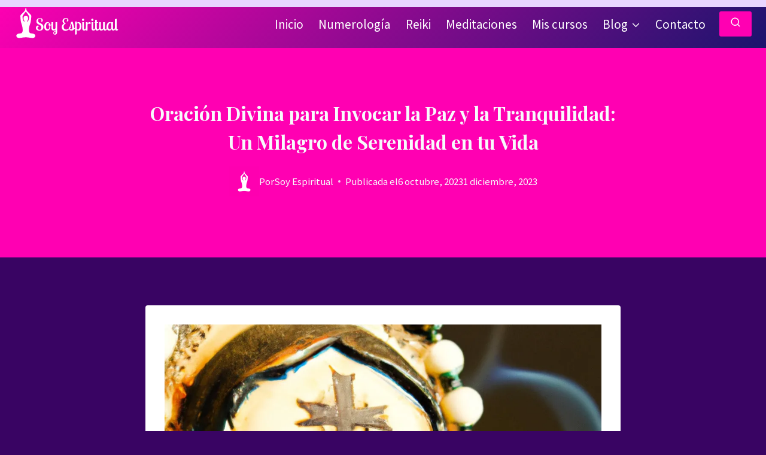

--- FILE ---
content_type: text/html; charset=UTF-8
request_url: https://soyespiritual.com/oracion-para-tener-paz-y-tranquilidad/
body_size: 49089
content:
<!doctype html>
<html lang="es" id="html" prefix="og: https://ogp.me/ns#" class="no-js" itemtype="https://schema.org/Blog" itemscope>
<head>
	<meta charset="UTF-8">
	<meta name="viewport" content="width=device-width, initial-scale=1, minimum-scale=1">
	<link rel='dns-prefetch' href='//googletagmanager.com'>
<link rel='dns-prefetch' href='//js.stripe.com'>
<link rel='dns-prefetch' href='//www.paypal.com'>
<link rel='dns-prefetch' href='//googlesyndication.com'>

<!-- Google Tag Manager for WordPress by gtm4wp.com -->
<script data-cfasync="false" type="pmdelayedscript" data-no-optimize="1" data-no-defer="1" data-no-minify="1">
	var gtm4wp_datalayer_name = "dataLayer";
	var dataLayer = dataLayer || [];
	const gtm4wp_use_sku_instead = 0;
	const gtm4wp_currency = 'USD';
	const gtm4wp_product_per_impression = 10;
	const gtm4wp_clear_ecommerce = false;
	const gtm4wp_datalayer_max_timeout = 2000;
</script>
<!-- End Google Tag Manager for WordPress by gtm4wp.com -->
<!-- Optimización para motores de búsqueda de Rank Math -  https://rankmath.com/ -->
<title>Oración Divina para Invocar la Paz y la Tranquilidad: Un Milagro de Serenidad en tu Vida | Soy Espiritual</title><link rel="preload" href="https://soyespiritual.com/wp-content/uploads/2022/10/soyespiritual.svg" as="image" fetchpriority="high"><style id="perfmatters-used-css">:where(.wp-block-button__link){border-radius:9999px;box-shadow:none;padding:calc(.667em + 2px) calc(1.333em + 2px);text-decoration:none;}:root :where(.wp-block-button .wp-block-button__link.is-style-outline),:root :where(.wp-block-button.is-style-outline>.wp-block-button__link){border:2px solid;padding:.667em 1.333em;}:root :where(.wp-block-button .wp-block-button__link.is-style-outline:not(.has-text-color)),:root :where(.wp-block-button.is-style-outline>.wp-block-button__link:not(.has-text-color)){color:currentColor;}:root :where(.wp-block-button .wp-block-button__link.is-style-outline:not(.has-background)),:root :where(.wp-block-button.is-style-outline>.wp-block-button__link:not(.has-background)){background-color:initial;background-image:none;}:where(.wp-block-columns){margin-bottom:1.75em;}:where(.wp-block-columns.has-background){padding:1.25em 2.375em;}:where(.wp-block-post-comments input[type=submit]){border:none;}:where(.wp-block-cover-image:not(.has-text-color)),:where(.wp-block-cover:not(.has-text-color)){color:#fff;}:where(.wp-block-cover-image.is-light:not(.has-text-color)),:where(.wp-block-cover.is-light:not(.has-text-color)){color:#000;}:root :where(.wp-block-cover h1:not(.has-text-color)),:root :where(.wp-block-cover h2:not(.has-text-color)),:root :where(.wp-block-cover h3:not(.has-text-color)),:root :where(.wp-block-cover h4:not(.has-text-color)),:root :where(.wp-block-cover h5:not(.has-text-color)),:root :where(.wp-block-cover h6:not(.has-text-color)),:root :where(.wp-block-cover p:not(.has-text-color)){color:inherit;}:where(.wp-block-file){margin-bottom:1.5em;}:where(.wp-block-file__button){border-radius:2em;display:inline-block;padding:.5em 1em;}:where(.wp-block-file__button):is(a):active,:where(.wp-block-file__button):is(a):focus,:where(.wp-block-file__button):is(a):hover,:where(.wp-block-file__button):is(a):visited{box-shadow:none;color:#fff;opacity:.85;text-decoration:none;}:where(.wp-block-group.wp-block-group-is-layout-constrained){position:relative;}@keyframes show-content-image{0%{visibility:hidden;}99%{visibility:hidden;}to{visibility:visible;}}@keyframes turn-on-visibility{0%{opacity:0;}to{opacity:1;}}@keyframes turn-off-visibility{0%{opacity:1;visibility:visible;}99%{opacity:0;visibility:visible;}to{opacity:0;visibility:hidden;}}@keyframes lightbox-zoom-in{0%{transform:translate(calc(( -100vw + var(--wp--lightbox-scrollbar-width) ) / 2 + var(--wp--lightbox-initial-left-position)),calc(-50vh + var(--wp--lightbox-initial-top-position))) scale(var(--wp--lightbox-scale));}to{transform:translate(-50%,-50%) scale(1);}}@keyframes lightbox-zoom-out{0%{transform:translate(-50%,-50%) scale(1);visibility:visible;}99%{visibility:visible;}to{transform:translate(calc(( -100vw + var(--wp--lightbox-scrollbar-width) ) / 2 + var(--wp--lightbox-initial-left-position)),calc(-50vh + var(--wp--lightbox-initial-top-position))) scale(var(--wp--lightbox-scale));visibility:hidden;}}:where(.wp-block-latest-comments:not([style*=line-height] .wp-block-latest-comments__comment)){line-height:1.1;}:where(.wp-block-latest-comments:not([style*=line-height] .wp-block-latest-comments__comment-excerpt p)){line-height:1.8;}:root :where(.wp-block-latest-posts.is-grid){padding:0;}:root :where(.wp-block-latest-posts.wp-block-latest-posts__list){padding-left:0;}ol,ul{box-sizing:border-box;}:root :where(.wp-block-list.has-background){padding:1.25em 2.375em;}:where(.wp-block-navigation.has-background .wp-block-navigation-item a:not(.wp-element-button)),:where(.wp-block-navigation.has-background .wp-block-navigation-submenu a:not(.wp-element-button)){padding:.5em 1em;}:where(.wp-block-navigation .wp-block-navigation__submenu-container .wp-block-navigation-item a:not(.wp-element-button)),:where(.wp-block-navigation .wp-block-navigation__submenu-container .wp-block-navigation-submenu a:not(.wp-element-button)),:where(.wp-block-navigation .wp-block-navigation__submenu-container .wp-block-navigation-submenu button.wp-block-navigation-item__content),:where(.wp-block-navigation .wp-block-navigation__submenu-container .wp-block-pages-list__item button.wp-block-navigation-item__content){padding:.5em 1em;}@keyframes overlay-menu__fade-in-animation{0%{opacity:0;transform:translateY(.5em);}to{opacity:1;transform:translateY(0);}}:root :where(p.has-background){padding:1.25em 2.375em;}:where(p.has-text-color:not(.has-link-color)) a{color:inherit;}:where(.wp-block-post-excerpt){box-sizing:border-box;margin-bottom:var(--wp--style--block-gap);margin-top:var(--wp--style--block-gap);}:where(.wp-block-preformatted.has-background){padding:1.25em 2.375em;}.wp-block-pullquote blockquote,.wp-block-pullquote cite,.wp-block-pullquote p{color:inherit;}.wp-block-pullquote blockquote{margin:0;}.wp-block-pullquote.has-text-align-left blockquote{text-align:left;}.wp-block-pullquote.has-text-align-right blockquote{text-align:right;}.wp-block-pullquote.is-style-solid-color blockquote{margin-left:auto;margin-right:auto;max-width:60%;}.wp-block-pullquote.is-style-solid-color blockquote p{font-size:2em;margin-bottom:0;margin-top:0;}.wp-block-pullquote.is-style-solid-color blockquote cite{font-style:normal;text-transform:none;}.wp-block-query-title,.wp-block-quote{box-sizing:border-box;}.wp-block-quote{overflow-wrap:break-word;}.wp-block-quote.is-large:where(:not(.is-style-plain)),.wp-block-quote.is-style-large:where(:not(.is-style-plain)){margin-bottom:1em;padding:0 1em;}.wp-block-quote.is-large:where(:not(.is-style-plain)) p,.wp-block-quote.is-style-large:where(:not(.is-style-plain)) p{font-size:1.5em;font-style:italic;line-height:1.6;}.wp-block-quote.is-large:where(:not(.is-style-plain)) cite,.wp-block-quote.is-large:where(:not(.is-style-plain)) footer,.wp-block-quote.is-style-large:where(:not(.is-style-plain)) cite,.wp-block-quote.is-style-large:where(:not(.is-style-plain)) footer{font-size:1.125em;text-align:right;}:where(.wp-block-search__button){border:1px solid #ccc;padding:6px 10px;}:where(.wp-block-search__input){font-family:inherit;font-size:inherit;font-style:inherit;font-weight:inherit;letter-spacing:inherit;line-height:inherit;text-transform:inherit;}:where(.wp-block-search__button-inside .wp-block-search__inside-wrapper){border:1px solid #949494;box-sizing:border-box;padding:4px;}:where(.wp-block-search__button-inside .wp-block-search__inside-wrapper) :where(.wp-block-search__button){padding:4px 8px;}:root :where(.wp-block-separator.is-style-dots){height:auto;line-height:1;text-align:center;}:root :where(.wp-block-separator.is-style-dots):before{color:currentColor;content:"···";font-family:serif;font-size:1.5em;letter-spacing:2em;padding-left:2em;}:root :where(.wp-block-site-logo.is-style-rounded){border-radius:9999px;}:root :where(.wp-block-social-links .wp-social-link a){padding:.25em;}:root :where(.wp-block-social-links.is-style-logos-only .wp-social-link a){padding:0;}:root :where(.wp-block-social-links.is-style-pill-shape .wp-social-link a){padding-left:.66667em;padding-right:.66667em;}:root :where(.wp-block-tag-cloud.is-style-outline){display:flex;flex-wrap:wrap;gap:1ch;}:root :where(.wp-block-tag-cloud.is-style-outline a){border:1px solid;font-size:unset !important;margin-right:0;padding:1ch 2ch;text-decoration:none !important;}:root :where(.wp-block-table-of-contents){box-sizing:border-box;}:where(.wp-block-term-description){box-sizing:border-box;margin-bottom:var(--wp--style--block-gap);margin-top:var(--wp--style--block-gap);}:where(pre.wp-block-verse){font-family:inherit;}.editor-styles-wrapper,.entry-content{counter-reset:footnotes;}a[data-fn].fn{counter-increment:footnotes;display:inline-flex;font-size:smaller;text-decoration:none;text-indent:-9999999px;vertical-align:super;}a[data-fn].fn:after{content:"[" counter(footnotes) "]";float:left;text-indent:0;}:root{--wp--preset--font-size--normal:16px;--wp--preset--font-size--huge:42px;}.screen-reader-text{border:0;clip:rect(1px,1px,1px,1px);clip-path:inset(50%);height:1px;margin:-1px;overflow:hidden;padding:0;position:absolute;width:1px;word-wrap:normal !important;}.screen-reader-text:focus{background-color:#ddd;clip:auto !important;clip-path:none;color:#444;display:block;font-size:1em;height:auto;left:5px;line-height:normal;padding:15px 23px 14px;text-decoration:none;top:5px;width:auto;z-index:100000;}html :where(.has-border-color){border-style:solid;}html :where([style*=border-top-color]){border-top-style:solid;}html :where([style*=border-right-color]){border-right-style:solid;}html :where([style*=border-bottom-color]){border-bottom-style:solid;}html :where([style*=border-left-color]){border-left-style:solid;}html :where([style*=border-width]){border-style:solid;}html :where([style*=border-top-width]){border-top-style:solid;}html :where([style*=border-right-width]){border-right-style:solid;}html :where([style*=border-bottom-width]){border-bottom-style:solid;}html :where([style*=border-left-width]){border-left-style:solid;}html :where(img[class*=wp-image-]){height:auto;max-width:100%;}:where(figure){margin:0 0 1em;}html :where(.is-position-sticky){--wp-admin--admin-bar--position-offset:var(--wp-admin--admin-bar--height,0px);}@media screen and (max-width:600px){html :where(.is-position-sticky){--wp-admin--admin-bar--position-offset:0px;}}.chaty-tooltip.has-on-hover:after,.chaty-tooltip.has-on-hover:before,.chaty-widget .chaty-i-trigger .chaty-cta-close.chaty-tooltip.chaty-tooltip:hover:after,.chaty-widget .chaty-i-trigger .chaty-cta-close.chaty-tooltip:hover:before,.chaty-widget.chaty-open .chaty-i-trigger .chaty-cta-main.chaty-tooltip:after,.chaty-widget.chaty-open .chaty-i-trigger .chaty-cta-main.chaty-tooltip:before,.chaty-widget.cssas-no-close-button.default-open .chaty-i-trigger,.on-hover-text:empty,[data-hover=""]:after,[data-hover=""]:before{display:none !important;}@keyframes tooltips-vert{to{opacity:1;transform:translate(-50%,0);}}@keyframes tooltips-horz{to{opacity:1;transform:translate(0,-50%);}}@-webkit-keyframes chaty-animation-shockwave{0%{transform:scale(1);box-shadow:0 0 2px rgba(0,0,0,.3),inset 0 0 1px rgba(0,0,0,.3);}95%{box-shadow:0 0 50px transparent,inset 0 0 30px transparent;}100%{transform:scale(2.25);}}@keyframes chaty-animation-shockwave{0%{transform:scale(1);box-shadow:0 0 2px rgba(0,0,0,.3),inset 0 0 1px rgba(0,0,0,.3);}95%{box-shadow:0 0 50px transparent,inset 0 0 30px transparent;}100%{transform:scale(2.25);}}@-webkit-keyframes chaty-animation-blink{0%,100%{opacity:1;}20%{opacity:.5;}}@keyframes chaty-animation-blink{0%,100%{opacity:1;}20%{opacity:.5;}}@-webkit-keyframes chaty-animation-pulse{0%{transform:scale(1);box-shadow:0 2px 2px rgba(0,0,0,.2);border-radius:50%;}100%{transform:scale(1.1);box-shadow:0 2px 2px rgba(0,0,0,.2);border-radius:45%;}}@keyframes chaty-animation-pulse{0%{transform:scale(1);border-radius:50%;}100%{transform:scale(1.1);border-radius:45%;}}@keyframes chaty-animation-sheen{100%,20%{transform:rotateZ(60deg) translate(0,-80px);}}@keyframes chaty-animation-fade{15%,5%{opacity:.25;}10%,100%,20%{opacity:1;}}@keyframes chaty-animation-spin{10%{transform:rotateZ(-20deg);animation-timing-function:ease;}100%,20%{transform:rotateZ(360deg);}}@keyframes chaty-animation-bounce{0%,100%,20%{transform:none;}10%{transform:translateY(-1em);}}@keyframes chaty-animation-waggle{0%{transform:none;}10%{transform:rotateZ(-20deg) scale(1.2);}13%{transform:rotateZ(25deg) scale(1.2);}15%{transform:rotateZ(-15deg) scale(1.2);}17%{transform:rotateZ(15deg) scale(1.2);}20%{transform:rotateZ(-12deg) scale(1.2);}22%{transform:rotateZ(0) scale(1.2);}100%,24%{transform:rotateZ(0) scale(1);}}@keyframes chaty-animation-floating{0%{-webkit-transform:translate3d(0,0,0);transform:translate3d(0,0,0);}50%{-webkit-transform:translate3d(0,-10px,0);transform:translate3d(0,-10px,0);}100%{-webkit-transform:translate3d(0,0,0);transform:translate3d(0,0,0);}}@keyframes rotation{from{transform:rotate(0);}to{transform:rotate(359deg);}}[placeholder]:focus::-webkit-input-placeholder{-webkit-transition:opacity .5s .5s ease;transition:opacity .5s .5s ease;opacity:1 !important;}.post-views.entry-meta>span{margin-right:0 !important;font:16px;line-height:1;}@keyframes pvc-loading{0%{transform:rotate(0deg);}100%{transform:rotate(360deg);}}.essb_links{word-wrap:normal !important;clear:both;margin:1em 0;}.essb_links li,.essb_links li a,.essb_links li a .essb_icon,.essb_links li a .essb_network_name,.essb_links ul{font-size:100%;background-image:none;line-height:1em;text-transform:none;font-weight:400;margin:0;padding:0;border:0;outline:0;-webkit-box-sizing:content-box;box-sizing:content-box;-webkit-transform:translate3d(0,0,0);transform:translate3d(0,0,0);-webkit-font-smoothing:antialiased;}.essb_links li,.essb_links ul{padding:0 !important;margin:0 !important;list-style:none !important;}.essb_links li,.essb_links li a,.essb_links li a .essb_icon,.essb_links li a .essb_network_name{display:inline-block;vertical-align:middle;}.essb_links li a{margin:2px 5px 2px 0;color:#fff !important;text-decoration:none;font-size:100%;background-clip:padding-box;-webkit-transition:.2s linear;transition:.2s linear;}.essb_links .essb_icon{width:36px;height:36px;background-position:center;background-repeat:no-repeat;}.essb-followme.essb-followme-full .essb_links,.essb_links .essb_vertical_name li a,.essb_links.essb_counter_modern_bottom.essb_counters .essb_icon,.essb_links.essb_links_center,.essb_links.essb_links_center li,.essb_links.essb_links_center li a,.essb_links.essb_network_align_center{text-align:center;}.essb-adholder-bottom.essb-mobile-break,.essb-forced-hidden,.essb-mobile-sharebottom.essb-mobile-break,.essb_displayed_sidebar.essb_displayed_sidebar_right .essb_link_sidebar-close.essb-sidebar-closed-clicked a .essb_icon_sidebar-close .essb-svg-icon-chevron-right,.essb_displayed_sidebar.essb_displayed_sidebar_right .essb_link_sidebar-close:not(.essb-sidebar-closed-clicked) a .essb_icon_sidebar-close .essb-svg-icon-chevron-left,.essb_displayed_sidebar:not(.essb_displayed_sidebar_right) .essb_link_sidebar-close.essb-sidebar-closed-clicked a .essb_icon_sidebar-close .essb-svg-icon-chevron-left,.essb_displayed_sidebar:not(.essb_displayed_sidebar_right) .essb_link_sidebar-close:not(.essb-sidebar-closed-clicked) a .essb_icon_sidebar-close .essb-svg-icon-chevron-right,.essb_links .essb_after_more,.essb_links .essb_force_hide_name .essb_network_name,.essb_links .essb_hide_icon .essb_icon,.essb_links .essb_link_less a .essb_network_name,.essb_links .essb_link_more a .essb_network_name,.essb_links .essb_link_more_dots a .essb_network_name,.essb_morepopup.essb_morepopup_inline .essb_morepopup_header,.essb_morepopup_inline .essb_morepopup_close{display:none;}.essb_displayed_sidebar_right .essb_links_list li.essb_totalcount_item .essb_t_l_big,.essb_displayed_sidebar_right .essb_links_list li.essb_totalcount_item .essb_t_r_big,.essb_links .essb_force_hide_name .essb_icon,.essb_links.essb_displayed_sidebar .essb_totalcount_item .essb_t_l,.essb_links.essb_displayed_sidebar .essb_totalcount_item .essb_t_l_big,.essb_links.essb_displayed_sidebar .essb_totalcount_item .essb_t_r,.essb_links.essb_displayed_sidebar .essb_totalcount_item .essb_t_r_big,.essb_links.essb_width_flex li:last-of-type,.essb_links.essb_width_flex.essb_displayed_sidebar li:not(.essb_totalcount_item){margin-right:0 !important;}.essb-followme.essb-followme-left .essb_links .essb_totalcount_item .essb_t_l_big,.essb_links .essb_hide_name a .essb_icon,.essb_links li a .essb_network_name.essb_noname{margin-right:0;}.essb_links .essb_icon:before{font-size:18px !important;text-align:center;position:absolute;top:9px;left:9px;}.essb_links li a .essb_network_name{margin-right:15px;font-size:14px;}.essb-mobile-sharebottom .essb_width_columns_4 li,.essb_links.essb_width_columns_4 li{width:25%;}.essb-mobile-sharebottom .essb_width_columns_2 li a,.essb-mobile-sharebottom .essb_width_columns_3 li a,.essb-mobile-sharebottom .essb_width_columns_4 li a,.essb-mobile-sharebottom .essb_width_columns_5 li a,.essb-mobile-sharebottom .essb_width_columns_6 li a,.essb-mobile-sharebottom .essb_width_columns_7 li a,.essb-mobile-sharebottom .essb_width_columns_8 li a,.essb_links.essb_nospace.essb_width_columns_1 li a,.essb_links.essb_nospace.essb_width_columns_10 li a,.essb_links.essb_nospace.essb_width_columns_2 li a,.essb_links.essb_nospace.essb_width_columns_3 li a,.essb_links.essb_nospace.essb_width_columns_4 li a,.essb_links.essb_nospace.essb_width_columns_5 li a,.essb_links.essb_nospace.essb_width_columns_6 li a,.essb_links.essb_nospace.essb_width_columns_7 li a,.essb_links.essb_nospace.essb_width_columns_8 li a,.essb_links.essb_nospace.essb_width_columns_9 li a,.essb_links.essb_width_columns_1 li{width:100%;}.essb_links.essb_width_columns_1 li a,.essb_links.essb_width_columns_2 li a,.essb_links.essb_width_columns_3 li a,.essb_links.essb_width_columns_4 li a,.essb_links.essb_width_columns_5 li a{width:98%;}.essb_nospace li a{margin-right:0 !important;margin-bottom:0 !important;}.essb_links.essb_width_flex ul{display:flex;flex-direction:row;-webkit-flex-direction:row;align-items:stretch;-webkit-align-items:stretch;}.essb_links.essb_width_flex li{flex:1;-webkit-flex:1;transition:flex .1s ease-in-out;}.essb_links.essb_width_flex li:not(.essb_totalcount_item):hover{flex:1.3;-webkit-flex:1.3;}.essb_links.essb_width_flex li:not(.essb_totalcount_item){margin-right:8px !important;}.essb_links.essb_width_flex li a{width:100%;white-space:nowrap !important;}.essb_links.essb_width_flex.essb_nospace li a{width:100% !important;}.essb_links.essb_width_flex li.essb_link_less,.essb_links.essb_width_flex li.essb_link_more,.essb_links.essb_width_flex li.essb_link_more_dots,.essb_links.essb_width_flex li.essb_totalcount_item{width:inherit;}.essb_links.essb_width_flex li.essb_link_less,.essb_links.essb_width_flex li.essb_totalcount_item{margin:auto 0 !important;flex:none !important;-webkit-flex:none !important;}.essb_links .essb-s-c-light,.essb_links .essb-s-ch-light:hover{color:#fff !important;fill:#fff;}.essb_links .essb_link_svg_icon .essb_icon{display:inline-flex;align-items:center;justify-content:center;}.essb_links .essb_link_svg_icon svg{height:18px;width:auto;fill:currentColor;}.essb_links .essb-s-bg-network,.essb_links .essb-s-bgh-network:hover{background-color:var(--essb-network) !important;}.essb_links .essb_link_facebook,.essb_links .essb_link_facebook_like{--essb-network:#0866ff;}.essb_links .essb_link_twitter{--essb-network:#00abf0;}.essb_links .essb_link_twitter_x{--essb-network:#0f1419;}.essb_links .essb_link_pinterest{--essb-network:#cd1c1f;}.essb_links .essb_link_linkedin{--essb-network:#007bb6;}.essb_links .essb_link_less,.essb_links .essb_link_more{--essb-network:#c5c5c5;}.essb_links .essb_link_whatsapp{--essb-network:#1d9e11;}.essb_links .essb_link_telegram{--essb-network:#08c;}.essb_links .essb_link_messenger{--essb-network:#0d87ff;}.essb_links .essb_hide_name .essb_link_less a:focus .essb_icon,.essb_links .essb_hide_name .essb_link_less a:hover .essb_icon,.essb_links .essb_hide_name .essb_link_more a:focus .essb_icon,.essb_links .essb_hide_name .essb_link_more a:hover .essb_icon,.essb_links .essb_hide_name .essb_link_more_dots a:focus .essb_icon,.essb_links .essb_hide_name .essb_link_more_dots a:hover .essb_icon,.essb_links .essb_link_less a .essb_icon,.essb_links .essb_link_more a .essb_icon,.essb_links .essb_link_more_dots a .essb_icon{margin-right:0 !important;margin-left:0 !important;padding:0;}.essb_links .essb_counter_insidename{margin-left:5px;font-weight:700;}.essb_links .essb_totalcount_item .essb_t_l,.essb_links .essb_totalcount_item .essb_t_l_big,.essb_mailform_content .essb_mailform_content_button:first-child{margin-right:10px;}.essb_links.essb_template_bold-retina li a:focus,.essb_links.essb_template_bold-retina li a:hover,.essb_links.essb_template_copy-retina a:focus,.essb_links.essb_template_copy-retina a:hover,.essb_links.essb_template_default-retina a:focus,.essb_links.essb_template_default-retina a:hover,.essb_links.essb_template_deluxe-retina a:focus,.essb_links.essb_template_deluxe-retina a:hover,.essb_links.essb_template_fancy-bold-retina li a:focus,.essb_links.essb_template_fancy-bold-retina li a:hover,.essb_links.essb_template_fancy-retina a:focus,.essb_links.essb_template_fancy-retina a:hover,.essb_links.essb_template_flat-retina a:focus,.essb_links.essb_template_flat-retina a:hover,.essb_links.essb_template_jumbo-retina a:focus,.essb_links.essb_template_jumbo-retina a:hover,.essb_links.essb_template_metro-bold-retina li a:focus,.essb_links.essb_template_metro-bold-retina li a:hover,.essb_links.essb_template_tiny-retina a:focus,.essb_links.essb_template_tiny-retina a:hover{color:#fff !important;background:-moz-linear-gradient(top,rgba(0,0,0,.05) 0,rgba(0,0,0,.3) 100%);background:-webkit-gradient(linear,left top,left bottom,color-stop(0,rgba(0,0,0,.05)),color-stop(100%,rgba(0,0,0,.3)));background:-webkit-linear-gradient(top,rgba(0,0,0,.05) 0,rgba(0,0,0,.3) 100%);background:-o-linear-gradient(top,rgba(0,0,0,.05) 0,rgba(0,0,0,.3) 100%);background:-ms-linear-gradient(top,rgba(0,0,0,.05) 0,rgba(0,0,0,.3) 100%);background:linear-gradient(to bottom,rgba(0,0,0,.05) 0,rgba(0,0,0,.3) 100%);background-clip:padding-box;-webkit-transition:background 50ms linear;-moz-transition:background 50ms linear;-ms-transition:background 50ms linear;-o-transition:background 50ms linear;transition:background 50ms linear;}.essb_links.essb_template_default-retina li a,.essb_links.essb_template_flat-retina li a{box-shadow:inset 0 -4px 0 rgba(0,0,0,.15);border-radius:3px;-webkit-border-radius:3px;-webkit-box-shadow:inset 0 -4px 0 rgba(0,0,0,.2);}.essb-adholder-bottom,.essb-mobile-sharebottom{position:fixed;bottom:0;left:0;width:100%;z-index:100001;}.essb-mobile-sharebottom.essb-mobile-sharetop{bottom:auto;top:0;}.essb-mobile-sharebottom .essb_displayed_sharebottom{z-index:100001;}.essb-mobile-sharebottom .essb_links .essb_icon{width:36px !important;height:36px !important;background-size:30px !important;}.essb-mobile-sharebottom .essb_links li a{padding-top:8px;padding-bottom:8px;margin-top:0 !important;margin-bottom:0 !important;}.essb-mobile-sharebottom .essb_links{background-color:#fff;margin:0 !important;text-align:center;}.essb-mobile-sharebottom .essb_width_columns .essb_links_list{display:flex;}.essb-mobile-sharebottom .essb_width_columns .essb_links_list li{flex:1;align-self:center;align-content:center;}.essb-mobile-sharebottom .essb_morepopup .essb_width_columns .essb_links_list{flex-direction:column;}.essb-mobile-sharebottom .essb_links li{margin-bottom:0 !important;}.essb-mobile-sharebar-window-content li a,.essb_morepopup_content .essb_links a{text-align:left;}.essb_morepopup_shadow{position:fixed;height:100%;width:100%;top:0;left:0;background:rgba(33,33,33,.65);z-index:1100;display:none;}.essb_morepopup{background-color:#fff;z-index:1101;-webkit-box-shadow:0 0 20px rgba(0,0,0,.35);box-shadow:0 0 20px rgba(0,0,0,.35);display:none;color:#111;-webkit-border-radius:4px;border-radius:4px;}.essb_morepopup .essb_morepopup_header,.essbasc-popup .essbasc-popup-header{line-height:48px;padding:0 15px;font-size:16px;font-weight:400;box-shadow:0 0 4px 0 rgba(0,0,0,.2);}.essb_morepopup_content{padding:20px;margin:0;text-align:center;}.essb_morepopup_content::-webkit-scrollbar-track{-webkit-box-shadow:inset 0 0 6px rgba(0,0,0,.3);background-color:#f5f5f5;}.essb_morepopup_content::-webkit-scrollbar{width:10px;background-color:#f5f5f5;}.essb_morepopup_content::-webkit-scrollbar-thumb{background-color:#0ae;background-image:-webkit-gradient(linear,0 0,0 100%,color-stop(.5,rgba(255,255,255,.2)),color-stop(.5,transparent),to(transparent));}.essb_morepopup_close{display:inline-block;position:absolute;right:8px;font-weight:700;text-decoration:none;color:#111 !important;line-height:48px;font-size:18px;z-index:1001;}@media (max-width:768px){.essb_mobile_hidden,.essb_responsive_adaptive .essb_network_name{display:none !important;}}@media (min-width:769px) and (max-width:1100px){.essb_responsive_adaptive li .essb_network_name,.essb_tablet_hidden{display:none !important;}.essb_responsive_adaptive li a:hover .essb_network_name{display:inline-block !important;}}#ez-toc-container{background:#f9f9f9;border:1px solid #aaa;border-radius:4px;-webkit-box-shadow:0 1px 1px rgba(0,0,0,.05);box-shadow:0 1px 1px rgba(0,0,0,.05);display:table;margin-bottom:1em;padding:10px 20px 10px 10px;position:relative;width:auto;}#ez-toc-container ul ul,.ez-toc div.ez-toc-widget-container ul ul{margin-left:1.5em;}#ez-toc-container li,#ez-toc-container ul{padding:0;}#ez-toc-container li,#ez-toc-container ul,#ez-toc-container ul li,div.ez-toc-widget-container,div.ez-toc-widget-container li{background:0 0;list-style:none;line-height:1.6;margin:0;overflow:hidden;z-index:1;}#ez-toc-container .ez-toc-title{text-align:left;line-height:1.45;margin:0;padding:0;}.ez-toc-title-container{display:table;width:100%;}.ez-toc-title,.ez-toc-title-toggle{display:inline;text-align:left;vertical-align:middle;}.ez-toc-btn,.ez-toc-glyphicon{display:inline-block;font-weight:400;}#ez-toc-container div.ez-toc-title-container+ul.ez-toc-list{margin-top:1em;}#ez-toc-container a{color:#444;box-shadow:none;text-decoration:none;text-shadow:none;display:inline-flex;align-items:stretch;flex-wrap:nowrap;}#ez-toc-container a:visited{color:#9f9f9f;}#ez-toc-container a:hover{text-decoration:underline;}#ez-toc-container a.ez-toc-toggle{display:flex;align-items:center;}.ez-toc-btn{padding:6px 12px;margin-bottom:0;font-size:14px;line-height:1.428571429;text-align:center;white-space:nowrap;vertical-align:middle;cursor:pointer;background-image:none;border:1px solid transparent;border-radius:4px;-webkit-user-select:none;-moz-user-select:none;-ms-user-select:none;-o-user-select:none;user-select:none;}.ez-toc-btn:focus{outline:#333 dotted thin;outline:-webkit-focus-ring-color auto 5px;outline-offset:-2px;}.ez-toc-btn:focus,.ez-toc-btn:hover{color:#333;text-decoration:none;}.ez-toc-btn.active,.ez-toc-btn:active{background-image:none;outline:0;-webkit-box-shadow:inset 0 3px 5px rgba(0,0,0,.125);box-shadow:inset 0 3px 5px rgba(0,0,0,.125);}.ez-toc-btn-default{color:#333;background-color:#fff;-webkit-box-shadow:inset 0 1px 0 rgba(255,255,255,.15),0 1px 1px rgba(0,0,0,.075);box-shadow:inset 0 1px 0 rgba(255,255,255,.15),0 1px 1px rgba(0,0,0,.075);text-shadow:0 1px 0 #fff;background-image:-webkit-gradient(linear,left 0,left 100%,from(#fff),to(#e0e0e0));background-image:-webkit-linear-gradient(top,#fff 0,#e0e0e0 100%);background-image:-moz-linear-gradient(top,#fff 0,#e0e0e0 100%);background-image:linear-gradient(to bottom,#fff 0,#e0e0e0 100%);background-repeat:repeat-x;border-color:#ccc;}.ez-toc-btn-default.active,.ez-toc-btn-default:active,.ez-toc-btn-default:focus,.ez-toc-btn-default:hover{color:#333;background-color:#ebebeb;border-color:#adadad;}.ez-toc-btn-default.active,.ez-toc-btn-default:active{background-image:none;background-color:#e0e0e0;border-color:#dbdbdb;}.ez-toc-btn-sm,.ez-toc-btn-xs{padding:5px 10px;font-size:12px;line-height:1.5;border-radius:3px;}.ez-toc-btn-xs{padding:1px 5px;}.ez-toc-btn-default:active{-webkit-box-shadow:inset 0 3px 5px rgba(0,0,0,.125);box-shadow:inset 0 3px 5px rgba(0,0,0,.125);}.btn.active,.ez-toc-btn:active{background-image:none;}.ez-toc-btn-default:focus,.ez-toc-btn-default:hover{background-color:#e0e0e0;background-position:0 -15px;}.ez-toc-pull-right{float:right !important;margin-left:10px;}#ez-toc-container .ez-toc-js-icon-con,#ez-toc-container label{position:relative;cursor:pointer;display:initial;}#ez-toc-container .ez-toc-js-icon-con,#ez-toc-container .ez-toc-toggle label,.ez-toc-cssicon{float:right;position:relative;font-size:16px;padding:0;border:1px solid #999191;border-radius:5px;cursor:pointer;left:10px;width:35px;}div#ez-toc-container .ez-toc-title{display:initial;}#ez-toc-container a.ez-toc-toggle{color:#444;background:inherit;border:inherit;}#ez-toc-container .eztoc-toggle-hide-by-default,.eztoc-hide,label.cssiconcheckbox{display:none;}.ez-toc-icon-toggle-span{display:flex;align-items:center;width:35px;height:30px;justify-content:center;direction:ltr;}html{line-height:1.15;-webkit-text-size-adjust:100%;}body{margin:0;}main{display:block;min-width:0;}h1{font-size:2em;margin:.67em 0;}hr{box-sizing:content-box;height:0;overflow:visible;}a{background-color:transparent;}b,strong{font-weight:bold;}img{border-style:none;}button,input,optgroup,select,textarea{font-size:100%;margin:0;}button,input{overflow:visible;}button,select{text-transform:none;}button,[type="button"],[type="reset"],[type="submit"]{-webkit-appearance:button;}button::-moz-focus-inner,[type="button"]::-moz-focus-inner,[type="reset"]::-moz-focus-inner,[type="submit"]::-moz-focus-inner{border-style:none;padding:0;}button:-moz-focusring,[type="button"]:-moz-focusring,[type="reset"]:-moz-focusring,[type="submit"]:-moz-focusring{outline:1px dotted ButtonText;}[type="checkbox"],[type="radio"]{box-sizing:border-box;padding:0;}[type="number"]::-webkit-inner-spin-button,[type="number"]::-webkit-outer-spin-button{height:auto;}[type="search"]{-webkit-appearance:textfield;outline-offset:-2px;}[type="search"]::-webkit-search-decoration{-webkit-appearance:none;}::-webkit-file-upload-button{-webkit-appearance:button;font:inherit;}[hidden]{display:none;}:root{--global-gray-400:#cbd5e0;--global-gray-500:#a0aec0;--global-xs-spacing:1em;--global-sm-spacing:1.5rem;--global-md-spacing:2rem;--global-lg-spacing:2.5em;--global-xl-spacing:3.5em;--global-xxl-spacing:5rem;--global-edge-spacing:1.5rem;--global-boxed-spacing:2rem;--global-font-size-small:clamp(.8rem,.73rem + .217vw,.9rem);--global-font-size-medium:clamp(1.1rem,.995rem + .326vw,1.25rem);--global-font-size-large:clamp(1.75rem,1.576rem + .543vw,2rem);--global-font-size-larger:clamp(2rem,1.6rem + 1vw,2.5rem);--global-font-size-xxlarge:clamp(2.25rem,1.728rem + 1.63vw,3rem);}h1,h2,h3,h4,h5,h6{padding:0;margin:0;}h1 a,h2 a,h3 a,h4 a,h5 a,h6 a{color:inherit;text-decoration:none;}blockquote,q{quotes:"“" "”";}blockquote{padding-left:1em;border-left:4px solid var(--global-palette4);}.entry-content blockquote{margin:0 0 var(--global-md-spacing);}blockquote cite,blockquote .wp-block-pullquote__citation{color:var(--global-palette5);font-size:13px;margin-top:1em;position:relative;font-style:normal;display:block;}html{box-sizing:border-box;}*,*::before,*::after{box-sizing:inherit;}hr{height:0;border:0;border-bottom:2px solid var(--global-gray-400);}ul,ol{margin:0 0 1.5em 1.5em;padding:0;}ul{list-style:disc;}li>ul,li>ol{margin-bottom:0;margin-left:1.5em;}img{display:block;height:auto;max-width:100%;}a{color:var(--global-palette-highlight);transition:all .1s linear;}a:hover,a:focus,a:active{color:var(--global-palette-highlight-alt);}a:hover,a:active{outline:0;}.inner-link-style-normal a:not(.button),.widget-area.inner-link-style-normal a:not(.button){text-decoration:underline;}.link-style-hover-background .entry-content p a,.link-style-hover-background .entry-content strong>a,.link-style-hover-background .entry-content em>a,.link-style-hover-background .entry-content>ul a,.link-style-hover-background .entry-content>ol a,.link-style-hover-background .entry-content .wp-block-group ul a,.link-style-hover-background .entry-content .wp-block-group ol a{color:var(--global-palette-highlight);text-decoration:none;background-image:linear-gradient(var(--global-palette-highlight),var(--global-palette-highlight));background-position:0% 100%;background-repeat:no-repeat;background-size:100% 1px;}.link-style-hover-background .entry-content p a:hover,.link-style-hover-background .entry-content strong>a:hover,.link-style-hover-background .entry-content em>a:hover,.link-style-hover-background .entry-content>ul a:hover,.link-style-hover-background .entry-content>ol a:hover,.link-style-hover-background .entry-content .wp-block-group ul a:hover,.link-style-hover-background .entry-content .wp-block-group ol a:hover{color:var(--global-palette-highlight-alt2);text-decoration:none;background-size:100% 100%;}.screen-reader-text{clip:rect(1px,1px,1px,1px);position:absolute !important;height:1px;width:1px;overflow:hidden;word-wrap:normal !important;}.screen-reader-text:focus{background-color:#f1f1f1;border-radius:3px;box-shadow:0 0 2px 2px rgba(0,0,0,.6);clip:auto !important;color:#21759b;display:block;font-size:.875rem;font-weight:700;height:auto;left:5px;line-height:normal;padding:15px 23px 14px;text-decoration:none;top:5px;width:auto;z-index:100000;}:where(html:not(.no-js)) .hide-focus-outline *:focus{outline:0;}#primary[tabindex="-1"]:focus{outline:0;}::-webkit-input-placeholder{color:var(--global-palette6);}::-moz-placeholder{color:var(--global-palette6);opacity:1;}::placeholder{color:var(--global-palette6);}button,.button,.wp-block-button__link,.wp-element-button,input[type="button"],input[type="reset"],input[type="submit"]{border-radius:3px;background:var(--global-palette-btn-bg);color:var(--global-palette-btn);padding:.4em 1em;border:0;font-size:1.125rem;line-height:1.6;display:inline-block;font-family:inherit;cursor:pointer;text-decoration:none;transition:all .2s ease;box-shadow:0px 0px 0px -7px rgba(0,0,0,0);}button:visited,.button:visited,.wp-block-button__link:visited,.wp-element-button:visited,input[type="button"]:visited,input[type="reset"]:visited,input[type="submit"]:visited{background:var(--global-palette-btn-bg);color:var(--global-palette-btn);}button:hover,button:focus,button:active,.button:hover,.button:focus,.button:active,.wp-block-button__link:hover,.wp-block-button__link:focus,.wp-block-button__link:active,.wp-element-button:hover,.wp-element-button:focus,.wp-element-button:active,input[type="button"]:hover,input[type="button"]:focus,input[type="button"]:active,input[type="reset"]:hover,input[type="reset"]:focus,input[type="reset"]:active,input[type="submit"]:hover,input[type="submit"]:focus,input[type="submit"]:active{color:var(--global-palette-btn-hover);background:var(--global-palette-btn-bg-hover);box-shadow:0px 15px 25px -7px rgba(0,0,0,.1);}button:disabled,button.disabled,.button:disabled,.button.disabled,.wp-block-button__link:disabled,.wp-block-button__link.disabled,.wp-element-button:disabled,.wp-element-button.disabled,input[type="button"]:disabled,input[type="button"].disabled,input[type="reset"]:disabled,input[type="reset"].disabled,input[type="submit"]:disabled,input[type="submit"].disabled{cursor:not-allowed;opacity:.5;}.button.button-size-small{font-size:80%;padding:.3em .7em;}.button.button-style-outline,.wp-block-button.is-style-outline .wp-block-button__link,.wp-block-button.is-style-outline .wp-element-button{border:2px solid currentColor;}.button.button-style-outline:hover,.button.button-style-outline:focus,.button.button-style-outline:active,.wp-block-button.is-style-outline .wp-block-button__link:hover,.wp-block-button.is-style-outline .wp-block-button__link:focus,.wp-block-button.is-style-outline .wp-block-button__link:active,.wp-block-button.is-style-outline .wp-element-button:hover,.wp-block-button.is-style-outline .wp-element-button:focus,.wp-block-button.is-style-outline .wp-element-button:active{border:2px solid currentColor;box-shadow:0px 0px 0px -7px rgba(0,0,0,0);}.wp-block-button.is-style-outline .wp-block-button__link:not(.has-background),.wp-block-button.is-style-outline .wp-element-button:not(.has-background),.button.button-style-outline:not(.has-background){background:transparent;}.wp-block-button.is-style-outline .wp-block-button__link:not(.has-background):hover,.wp-block-button.is-style-outline .wp-block-button__link:not(.has-background):focus,.wp-block-button.is-style-outline .wp-block-button__link:not(.has-background):active,.wp-block-button.is-style-outline .wp-element-button:not(.has-background):hover,.wp-block-button.is-style-outline .wp-element-button:not(.has-background):focus,.wp-block-button.is-style-outline .wp-element-button:not(.has-background):active,.button.button-style-outline:not(.has-background):hover,.button.button-style-outline:not(.has-background):focus,.button.button-style-outline:not(.has-background):active{background:transparent;}.wp-block-button.is-style-outline .wp-block-button__link:not(.has-text-color),.wp-block-button.is-style-outline .wp-element-button:not(.has-text-color),.button.button-style-outline:not(.has-text-color){color:var(--global-palette-btn-bg);}.wp-block-button.is-style-outline .wp-block-button__link:not(.has-text-color):hover,.wp-block-button.is-style-outline .wp-block-button__link:not(.has-text-color):focus,.wp-block-button.is-style-outline .wp-block-button__link:not(.has-text-color):active,.wp-block-button.is-style-outline .wp-element-button:not(.has-text-color):hover,.wp-block-button.is-style-outline .wp-element-button:not(.has-text-color):focus,.wp-block-button.is-style-outline .wp-element-button:not(.has-text-color):active,.button.button-style-outline:not(.has-text-color):hover,.button.button-style-outline:not(.has-text-color):focus,.button.button-style-outline:not(.has-text-color):active{color:var(--global-palette-btn-bg-hover);}.kadence-svg-iconset{display:inline-flex;align-self:center;}.kadence-svg-iconset svg{height:1em;width:1em;}.kadence-svg-iconset.svg-baseline svg{top:.125em;position:relative;}.kt-clear{}.kt-clear::before,.kt-clear::after{content:" ";display:table;}.kt-clear::after{clear:both;}.content-area{margin:var(--global-xxl-spacing) 0;}.entry-content{word-break:break-word;}.site-container,.site-header-row-layout-contained,.site-footer-row-layout-contained,.entry-hero-layout-contained,.alignfull>.wp-block-cover__inner-container,.alignwide>.wp-block-cover__inner-container{margin:0 auto;padding:0 var(--global-content-edge-padding);}.content-bg{background:white;}.content-style-unboxed .entry:not(.loop-entry)>.entry-content-wrap{padding:0;}.content-style-unboxed .content-bg:not(.loop-entry){background:transparent;}.content-style-unboxed .entry:not(.loop-entry){box-shadow:none;border-radius:0;}#wrapper{overflow:hidden;overflow:clip;}body.footer-on-bottom #wrapper{min-height:100vh;display:flex;flex-direction:column;}body.footer-on-bottom #inner-wrap{flex:1 0 auto;}.site-branding{max-height:inherit;}.site-branding a.brand{display:flex;gap:1em;flex-direction:row;align-items:center;text-decoration:none;color:inherit;max-height:inherit;}.site-branding a.brand img{display:block;}.header-navigation ul ul.sub-menu,.header-navigation ul ul.submenu{display:none;position:absolute;top:100%;flex-direction:column;background:#fff;margin-left:0;box-shadow:0 2px 13px rgba(0,0,0,.1);z-index:1000;}.header-navigation ul ul.sub-menu>li:last-child,.header-navigation ul ul.submenu>li:last-child{border-bottom:0;}.header-navigation[class*=header-navigation-dropdown-animation-fade] ul ul.sub-menu,.header-navigation[class*=header-navigation-dropdown-animation-fade] ul ul.submenu{opacity:0;visibility:hidden;transform:translate3d(0,0,0);transition:all .2s ease;display:block;clip:rect(1px,1px,1px,1px);height:1px;overflow:hidden;}.header-navigation[class*=header-navigation-dropdown-animation-fade]:not(.click-to-open) ul li.menu-item--toggled-on>ul,.header-navigation[class*=header-navigation-dropdown-animation-fade]:not(.click-to-open) ul li:hover>ul,.header-navigation[class*=header-navigation-dropdown-animation-fade]:not(.click-to-open) ul li:not(.menu-item--has-toggle):focus>ul{opacity:1;visibility:visible;transform:translate3d(0,0,0);clip:auto;height:auto;overflow:visible;}.wp-site-blocks .nav--toggle-sub .dropdown-nav-special-toggle{position:absolute !important;overflow:hidden;padding:0 !important;margin:0 !important;margin-right:-.1em !important;border:0 !important;width:.9em;top:0;bottom:0;height:auto;border-radius:0;box-shadow:none !important;background:0 0 !important;display:block;left:auto;right:.7em;pointer-events:none;}.wp-site-blocks .nav--toggle-sub .sub-menu .dropdown-nav-special-toggle{width:2.6em;margin:0 !important;right:0;}.nav--toggle-sub .dropdown-nav-special-toggle:focus{z-index:10;}.nav--toggle-sub .dropdown-nav-toggle{display:block;display:inline-flex;background:0 0;position:absolute;right:0;top:50%;width:.7em;width:.9em;height:.7em;height:.9em;font-size:inherit;font-size:.9em;line-height:inherit;margin:0;padding:0;border:none;border-radius:0;transform:translateY(-50%);overflow:visible;transition:opacity .2s ease;}.nav--toggle-sub ul ul .dropdown-nav-toggle{right:.2em;}.nav--toggle-sub ul ul .dropdown-nav-toggle .kadence-svg-iconset{transform:rotate(-90deg);}.nav--toggle-sub li.menu-item-has-children{position:relative;}.nav-drop-title-wrap{position:relative;padding-right:1em;display:block;}.nav--toggle-sub li.menu-item--toggled-on>ul,.nav--toggle-sub li:not(.menu-item--has-toggle):focus>ul,.nav--toggle-sub.click-to-open li.menu-item--has-toggle>ul.opened,.nav--toggle-sub:not(.click-to-open) li:hover>ul{display:block;}.nav--toggle-sub li:not(.menu-item--has-toggle):focus-within>ul{display:block;}@media (hover:none){.wp-site-blocks .nav--toggle-sub .menu-item--has-toggle:not(.menu-item--toggled-on) .dropdown-nav-special-toggle{left:0;right:0 !important;margin-right:0 !important;width:100%;pointer-events:all;}}.rtl .primary-menu-container>ul>li.menu-item .dropdown-nav-special-toggle{right:auto;left:.7em;}.rtl .wp-site-blocks .nav--toggle-sub .sub-menu .dropdown-nav-special-toggle{left:0;right:auto;}.wp-site-blocks .nav--toggle-sub .kadence-menu-mega-enabled .sub-menu .dropdown-nav-special-toggle{display:none;}.header-navigation[class*=header-navigation-style-underline] .header-menu-container>ul>li>a{position:relative;}.header-navigation[class*=header-navigation-style-underline] .header-menu-container>ul>li>a:after{content:"";width:100%;position:absolute;bottom:0;height:2px;right:50%;background:currentColor;transform:scale(0,0) translate(-50%,0);transition:transform .2s ease-in-out,color 0s ease-in-out;}.header-navigation[class*=header-navigation-style-underline] .header-menu-container>ul>li>a:hover:after{transform:scale(1,1) translate(50%,0);}.header-menu-container,.header-navigation{display:flex;}.header-navigation li.menu-item>a{display:block;width:100%;text-decoration:none;color:var(--global-palette4);transition:all .2s ease-in-out;transform:translate3d(0,0,0);}.header-navigation li.menu-item>a:focus,.header-navigation li.menu-item>a:hover{color:var(--global-palette-highlight);}.header-navigation ul.sub-menu,.header-navigation ul.submenu{display:block;list-style:none;margin:0;padding:0;}.header-navigation ul li.menu-item>a{padding:.6em .5em;}.header-navigation ul ul li.menu-item>a{padding:1em;}.header-navigation ul ul li.menu-item>a{width:200px;}.header-navigation ul ul ul.sub-menu,.header-navigation ul ul ul.submenu{top:0;left:100%;right:auto;min-height:100%;}.header-navigation .menu{display:flex;flex-wrap:wrap;justify-content:center;align-items:center;list-style:none;margin:0;padding:0;}.menu-toggle-open{display:flex;background:0 0;align-items:center;box-shadow:none;}.menu-toggle-open .menu-toggle-icon{display:flex;}.menu-toggle-open:focus,.menu-toggle-open:hover{border-color:currentColor;background:0 0;box-shadow:none;}.menu-toggle-open.menu-toggle-style-default{border:0;}.wp-site-blocks .menu-toggle-open{box-shadow:none;}.mobile-navigation{width:100%;}.mobile-navigation a{display:block;width:100%;text-decoration:none;padding:.6em .5em;}.mobile-navigation ul{display:block;list-style:none;margin:0;padding:0;}.drawer-nav-drop-wrap{display:flex;position:relative;}.drawer-nav-drop-wrap a{color:inherit;}.drawer-nav-drop-wrap .drawer-sub-toggle{background:0 0;color:inherit;padding:.5em .7em;display:flex;border:0;border-radius:0;box-shadow:none;line-height:normal;}.drawer-nav-drop-wrap .drawer-sub-toggle[aria-expanded=true] svg{transform:rotate(180deg);}.mobile-navigation ul ul{padding-left:1em;transition:all .2s ease-in-out;}.mobile-navigation ul.has-collapse-sub-nav ul.sub-menu{display:none;}body[class*=amp-mode-] .mobile-navigation ul ul{display:block;}.mobile-navigation ul ul ul ul ul ul{padding-left:0;}.popup-drawer{position:fixed;display:none;top:0;bottom:0;left:-99999rem;right:99999rem;transition:opacity .25s ease-in,left 0s .25s,right 0s .25s;z-index:100000;}.popup-drawer .drawer-overlay{background-color:rgba(0,0,0,.4);position:fixed;top:0;right:0;bottom:0;left:0;opacity:0;transition:opacity .2s ease-in-out;}.popup-drawer .drawer-inner{width:100%;transform:translateX(100%);max-width:90%;right:0;top:0;overflow:auto;background:#090c10;color:#fff;bottom:0;opacity:0;position:fixed;box-shadow:0 0 2rem 0 rgba(0,0,0,.1);display:flex;flex-direction:column;transition:transform .3s cubic-bezier(.77,.2,.05,1),opacity .25s cubic-bezier(.77,.2,.05,1);}.popup-drawer .drawer-header{padding:0 1.5em;display:flex;justify-content:flex-end;min-height:calc(1.2em + 24px);}.popup-drawer .drawer-header .drawer-toggle{background:0 0;border:0;font-size:24px;line-height:1;padding:.6em .15em;color:inherit;display:flex;box-shadow:none;border-radius:0;}.popup-drawer .drawer-header .drawer-toggle:hover{box-shadow:none;}.popup-drawer .drawer-content{padding:0 1.5em 1.5em;}.popup-drawer .drawer-header .drawer-toggle{width:1em;position:relative;height:1em;box-sizing:content-box;font-size:24px;}.drawer-toggle .toggle-close-bar{width:.75em;height:.08em;background:currentColor;transform-origin:center center;position:absolute;margin-top:-.04em;opacity:0;border-radius:.08em;left:50%;margin-left:-.375em;top:50%;transform:rotate(45deg) translateX(-50%);transition:transform .3s cubic-bezier(.77,.2,.05,1),opacity .3s cubic-bezier(.77,.2,.05,1);transition-delay:.2s;}.drawer-toggle .toggle-close-bar:last-child{transform:rotate(-45deg) translateX(50%);}body[class*=showing-popup-drawer-]{overflow:hidden;}#main-header{display:none;}#masthead{position:relative;z-index:11;}@media screen and (min-width:1025px){#main-header{display:block;}#mobile-header{display:none;}}.site-header-row{display:grid;grid-template-columns:auto auto;}.site-header-section{display:flex;max-height:inherit;}.site-header-item{display:flex;align-items:center;margin-right:10px;max-height:inherit;}.site-header-section>.site-header-item:last-child{margin-right:0;}.drawer-content .site-header-item{margin-right:0;margin-bottom:10px;}.drawer-content .site-header-item:last-child{margin-bottom:0;}.site-header-section-right{justify-content:flex-end;}a.social-button{width:2em;text-decoration:none;height:2em;display:inline-flex;justify-content:center;align-items:center;margin:0;color:var(--global-palette4);background:var(--global-palette7);border-radius:3px;transition:all .2s ease-in-out;}a.social-button:hover{color:var(--global-palette-btn);background:var(--global-palette-btn-bg);}#mobile-drawer{z-index:99999;}#mobile-header .mobile-navigation>.mobile-menu-container.drawer-menu-container>ul.menu{display:flex;flex-wrap:wrap;}#mobile-header .mobile-navigation:not(.drawer-navigation-parent-toggle-true) ul li.menu-item-has-children .drawer-nav-drop-wrap button{border:0;}#mobile-header .mobile-navigation ul li.menu-item-has-children .drawer-nav-drop-wrap,#mobile-header .mobile-navigation ul li:not(.menu-item-has-children) a{border:0;}.wp-block-pullquote blockquote{border:0;margin:0 auto;padding:2em;position:relative;}.wp-block-pullquote blockquote::before{font-size:200px;line-height:40px;font-family:sans-serif;color:var(--global-palette7);z-index:0;position:absolute;left:35px;content:open-quote;top:80px;}.wp-block-pullquote blockquote p{font-size:1.15em;font-style:italic;position:relative;z-index:1;}.wp-block-pullquote blockquote cite{text-transform:uppercase;}.wp-block-pullquote.is-style-solid-color blockquote{padding:0;}.wp-block-pullquote.is-style-solid-color blockquote:before{color:var(--global-palette9);left:-20px;top:45px;}.wp-block-pullquote.is-style-solid-color blockquote p{font-size:1.15em;font-style:italic;}@media screen and (min-width: 767px){.wp-block-pullquote blockquote p,.wp-block-pullquote.is-style-solid-color blockquote p{font-size:1.3em;}}.wp-block-quote.is-large,.wp-block-quote.is-style-large{margin:1.5em auto;padding:0 1em;}.wp-block-quote.is-large,.wp-block-quote.is-style-large{border:none;}.wp-block-quote.has-text-align-right{border-left:none;border-right:4px solid var(--global-palette4);padding-left:0;padding-right:1em;}.wp-block-quote.has-text-align-center{border:none;padding-left:0;}.single-content .wp-block-quote p{margin-bottom:var(--global-sm-spacing);}.single-content .wp-block-quote p:last-child{margin-bottom:0;}embed,iframe,object{max-width:100%;}.grid-cols{display:grid;grid-template-columns:minmax(0,1fr);-webkit-column-gap:2.5rem;-moz-column-gap:2.5rem;column-gap:2.5rem;row-gap:2.5rem;}.wp-site-blocks .grid-cols:before{display:none;}@media screen and (min-width: 576px){.grid-sm-col-2{grid-template-columns:repeat(2,minmax(0,1fr));}}@media screen and (min-width: 1025px){.grid-lg-col-2{grid-template-columns:repeat(2,minmax(0,1fr));}}.entry{box-shadow:0px 15px 25px -10px rgba(0,0,0,.05);border-radius:.25rem;}.content-wrap{position:relative;}.single-content{margin:var(--global-md-spacing) 0 0;}.single-content address,.single-content figure,.single-content hr,.single-content p,.single-content table,.single-content pre,.single-content form,.single-content .wp-block-buttons,.single-content .wp-block-button,.single-content .wc-block-grid,.single-content .wp-block-kadence-advancedbtn,.single-content .wp-block-media-text,.single-content .wp-block-cover,.single-content .entry-content-asset,.single-content .wp-block-kadence-form,.single-content .wp-block-group,.single-content .wp-block-yoast-faq-block,.single-content .wp-block-yoast-how-to-block,.single-content .schema-faq-section,.single-content .wp-block-kadence-tableofcontents,.single-content .enlighter-default,.single-content .wp-block-kadence-iconlist,.single-content [class*=__inner-content]{margin-top:0;margin-bottom:var(--global-md-spacing);}.single-content p>img{display:inline-block;}.single-content li>img{display:inline-block;}.single-content h1,.single-content h2,.single-content h3,.single-content h4,.single-content h5,.single-content h6{margin:1.5em 0 .5em;}.single-content h1:first-child,.single-content h2:first-child,.single-content h3:first-child,.single-content h4:first-child,.single-content h5:first-child,.single-content h6:first-child{margin-top:0;}.single-content h1+*,.single-content h2+*,.single-content h3+*,.single-content h4+*,.single-content h5+*,.single-content h6+*{margin-top:0;}.single-content ul,.single-content ol{margin:0 0 var(--global-md-spacing);padding-left:2em;}.single-content li>ol,.single-content li>ul{margin:0;}.single-content address:last-child,.single-content figure:last-child,.single-content hr:last-child,.single-content p:last-child,.single-content table:last-child,.single-content pre:last-child,.single-content form:last-child,.single-content .wp-block-buttons:last-child,.single-content .wp-block-button:last-child,.single-content .wp-block-kadence-advancedbtn:last-child,.single-content .wp-block-media-text:last-child,.single-content .wp-block-cover:last-child,.single-content .entry-content-asset:last-child,.single-content .wp-block-kadence-form:last-child,.single-content .wp-block-group:last-child,.single-content .wp-block-yoast-faq-block:last-child,.single-content .wp-block-yoast-how-to-block:last-child,.single-content .schema-faq-section:last-child,.single-content .wp-block-kadence-tableofcontents:last-child,.single-content .enlighter-default:last-child,.single-content .wp-block-kadence-iconlist:last-child,.single-content h1:last-child,.single-content h2:last-child,.single-content h3:last-child,.single-content h4:last-child,.single-content h5:last-child,.single-content h6:last-child,.single-content ul:last-child,.single-content ol:last-child{margin-bottom:0;}.entry-content:after{display:table;clear:both;content:"";}.content-title-style-hide .entry-content,.content-title-style-above .entry-content{margin:0;}.content-title-style-above .entry-content-wrap .post-thumbnail+.single-content{margin:var(--global-md-spacing) 0 0;}.wp-site-blocks .post-thumbnail{display:block;height:0;padding-bottom:66.67%;overflow:hidden;position:relative;}.wp-site-blocks .post-thumbnail.kadence-thumbnail-ratio-inherit{padding-bottom:0;height:auto;}.wp-site-blocks .post-thumbnail.kadence-thumbnail-ratio-inherit .post-thumbnail-inner{position:static;}.wp-site-blocks .post-thumbnail.kadence-thumbnail-ratio-inherit img{margin-left:auto;margin-right:auto;}.wp-site-blocks .post-thumbnail .post-thumbnail-inner{position:absolute;top:0;bottom:0;left:0;right:0;}.wp-site-blocks .post-thumbnail img{flex:1;-o-object-fit:cover;object-fit:cover;}.wp-site-blocks .post-thumbnail:not(.kadence-thumbnail-ratio-inherit) img{height:100%;width:100%;}.content-style-unboxed .kadence-thumbnail-position-above{margin-bottom:var(--global-md-spacing);}.entry-meta{font-size:80%;margin:1em 0;display:flex;flex-wrap:wrap;}.entry-meta>*{display:inline-flex;align-items:center;flex-wrap:wrap;}.entry-meta a{color:inherit;text-decoration:none;}.entry-meta>*:after{margin-left:.5rem;margin-right:.5rem;content:"";display:inline-block;background-color:currentColor;height:.25rem;width:.25rem;opacity:.8;border-radius:9999px;vertical-align:.1875em;}.entry-meta>*:last-child:after{display:none;}.loop-entry .entry-header .entry-title{margin:0;}.loop-entry .entry-summary p,.loop-entry .entry-header .entry-meta{margin:1em 0;}.entry-summary{margin:var(--global-xs-spacing) 0 0;}a.post-more-link{font-weight:bold;letter-spacing:.05em;text-transform:uppercase;text-decoration:none;color:inherit;font-size:80%;}a.post-more-link .kadence-svg-iconset{margin-left:.5em;}a.post-more-link:hover{color:var(--global-palette-highlight);}.more-link-wrap{margin-top:var(--global-xs-spacing);margin-bottom:0;}.entry-taxonomies{margin-bottom:.5em;letter-spacing:.05em;font-size:70%;text-transform:uppercase;}.entry-taxonomies a{text-decoration:none;font-weight:bold;}@media screen and (max-width: 719px){.loop-entry .entry-taxonomies{margin-bottom:1em;}}.entry-hero-container-inner{background:var(--global-palette7);}.entry-hero-container-inner .entry-header{min-height:200px;display:flex;align-items:center;text-align:center;justify-content:center;flex-direction:column;margin-bottom:0;}.entry-hero-container-inner .entry-header>div{width:100%;}.entry-hero-layout-fullwidth>.entry-hero-container-inner>.site-container{max-width:none;}.entry-hero{position:relative;}.hero-section-overlay{position:absolute;left:0;right:0;top:0;bottom:0;}.hero-container{position:relative;}.title-align-center{text-align:center;}.title-align-center .entry-meta{justify-content:center;}.entry-hero .title-align-center{text-align:center;align-items:center;}.entry-header{margin-bottom:1em;}.entry-footer{clear:both;}.post-navigation-wrap.entry-content-wrap,.post-navigation-wrap .post-navigation,.entry-author.entry-content-wrap{margin-top:0;margin-bottom:0;border-radius:0;}.alignfull,.alignwide,.entry-content .alignwide,.entry-content .alignfull{margin-left:calc(50% - ( var(--global-vw,100vw) / 2 ));margin-right:calc(50% - ( var(--global-vw,100vw) / 2 ));max-width:100vw;width:var(--global-vw,100vw);padding-left:0;padding-right:0;clear:both;}@media screen and (min-width: 1025px){.content-width-narrow .entry-content .alignwide,.content-width-narrow .content-area .alignwide{margin-left:-80px;margin-right:-80px;width:auto;}}.entry-title{word-wrap:break-word;}.entry-author-profile{position:relative;padding-left:100px;}.entry-author{margin:var(--global-lg-spacing) auto;}.entry-author-avatar{position:absolute;left:0;}.entry-author-name{font-size:120%;}.entry-author-name a{color:inherit;text-decoration:none;}.entry-author-profile p{margin:1em 0;}.entry-author-follow{margin-top:1em;}.entry-author-style-center{padding-bottom:var(--global-md-spacing);border-bottom:1px solid var(--global-gray-500);}.entry-author-style-center .entry-author-profile{text-align:center;padding-left:0;}.entry-author-style-center .entry-author-avatar{position:relative;margin-bottom:.5em;}.entry-author-style-center .entry-author-avatar img{margin:0 auto;border-radius:50%;z-index:2;position:relative;box-sizing:content-box;}.entry-author-style-center .entry-author-avatar:before{content:"";position:absolute;left:0;width:calc(50% - 60px);top:50%;margin-top:-1px;height:1px;background:var(--global-gray-500);}.entry-author-style-center .entry-author-avatar:after{content:"";position:absolute;right:0;width:calc(50% - 60px);top:50%;margin-top:-1px;height:1px;background:var(--global-gray-500);}@media screen and (min-width: 767px){.entry-author-style-center .entry-author-profile .entry-author-description{max-width:70%;margin-left:auto;margin-right:auto;}}.entry-related{margin-top:var(--global-lg-spacing);margin-bottom:var(--global-lg-spacing);background:var(--global-palette7);}.content-wrap .entry-related:last-child{margin-bottom:0;}.entry-related-carousel .entry-summary,.entry-related-carousel .entry-footer,.entry-related-carousel .entry-taxonomies{display:none;}.entry-related-carousel h3.entry-title{font-size:20px;}h2.entry-related-title{margin-bottom:1.5rem;}.wp-site-blocks .entry-related-inner{display:block;}.entry-related-inner-content{padding-top:var(--global-xl-spacing);padding-bottom:var(--global-xl-spacing);padding-left:var(--global-sm-spacing);padding-right:var(--global-sm-spacing);}@media screen and (min-width: 1025px){.content-width-narrow .entry-related-inner-content{padding-left:0;padding-right:0;}}.entry-related-inner-content .grid-cols{display:grid;}.splide.splide-initial .splide__list.grid-cols{display:flex;gap:0;}.splide__list{-webkit-backface-visibility:hidden;backface-visibility:hidden;display:flex;height:100%;margin:0 !important;padding:0 !important;-webkit-transform-style:preserve-3d;transform-style:preserve-3d;}.splide.splide-initial .splide__list{gap:0;display:flex;}.splide.is-initialized:not(.is-active) .splide__list{display:block;}.splide{outline:none;position:relative;--splide-nav-color:#fff;--splide-nav-background:rgba(0,0,0,.8);--splide-nav-border:2px solid transparent;--splide-pagination-background:#000;}.splide[data-slider-dots="true"]{margin-bottom:30px;}.splide.kt-carousel-arrowstyle-blackonlight{--splide-nav-color:#000;--splide-nav-background:rgba(255,255,255,.8);}.splide.kt-carousel-arrowstyle-outlineblack{--splide-nav-color:#000;--splide-nav-border:2px solid #000;--splide-nav-background:transparent;}.splide.kt-carousel-arrowstyle-outlinewhite{--splide-nav-color:#fff;--splide-nav-border:2px solid #fff;--splide-nav-background:transparent;}.splide.is-initialized,.splide.is-rendered{visibility:visible;}.splide__slide{-webkit-backface-visibility:hidden;backface-visibility:hidden;box-sizing:border-box;flex-shrink:0;list-style-type:none !important;margin:0;outline:none;position:relative;}.splide__slide img{vertical-align:bottom;}.splide__track{overflow:hidden;position:relative;z-index:0;}@-webkit-keyframes splide-loading{0%{-webkit-transform:rotate(0);transform:rotate(0);}to{-webkit-transform:rotate(1turn);transform:rotate(1turn);}}@keyframes splide-loading{0%{-webkit-transform:rotate(0);transform:rotate(0);}to{-webkit-transform:rotate(1turn);transform:rotate(1turn);}}.splide .splide__arrow{align-items:center;background:var(--splide-nav-background);border:var(--splide-nav-border);border-radius:3px;cursor:pointer;display:flex;height:3em;justify-content:center;opacity:.25;padding:0;color:var(--splide-nav-color);position:absolute;top:50%;-webkit-transform:translateY(-50%);transform:translateY(-50%);width:2em;z-index:1;transition:opacity .4s ease-in-out;}.splide:hover .splide__arrow{opacity:.75;}.splide .splide__arrow svg{fill:currentColor;height:1em;width:1em;}.splide .splide__arrow:hover,.splide .splide__arrow:focus{opacity:1;background:var(--splide-nav-background);color:var(--splide-nav-color);}.splide .splide__arrow:disabled{opacity:.1;cursor:not-allowed;}.splide .splide__arrow--prev{left:1em;}.splide .splide__arrow--prev svg{-webkit-transform:scaleX(-1);transform:scaleX(-1);}.splide .splide__arrow--next{right:1em;}.splide .splide__pagination{bottom:-25px;left:0;padding:0 1em;position:absolute;right:0;z-index:1;}.splide .splide__pagination__page{background:var(--splide-pagination-background);border:0;border-radius:50%;display:inline-block;height:10px;margin:3px;opacity:.25;padding:0;transition:opacity .2s ease-in-out;width:10px;}.splide .splide__pagination__page.is-active{background:var(--splide-pagination-background);opacity:.75;}.splide .splide__pagination__page:hover{cursor:pointer;opacity:1;}.splide .splide__pagination__page:focus-visible{outline-offset:3px;}.splide .splide.is-focus-in .splide__pagination__page:focus{outline-offset:3px;}.splide .splide__progress__bar{background:#ccc;height:3px;}@supports (outline-offset: -3px){.splide__slide:focus-visible{outline-offset:-3px;}}@supports (outline-offset: -3px){.splide.is-focus-in .splide__slide:focus{outline-offset:-3px;}}.splide.is-focus-in .splide__toggle:focus{outline-offset:3px;}.site-footer-row{display:grid;grid-template-columns:repeat(2,minmax(0,1fr));}.site-footer-row.site-footer-row-columns-1{display:flex;justify-content:center;}.site-footer-row.site-footer-row-columns-1 .site-footer-section{flex:1;text-align:center;min-width:0;}@media screen and (min-width: 720px) and (max-width: 1024px){.site-footer-row-container-inner .site-footer-row.site-footer-row-tablet-column-layout-default,.site-footer-row-container-inner .site-footer-row.site-footer-row-tablet-column-layout-row{grid-template-columns:minmax(0,1fr);}}@media screen and (max-width: 719px){.site-footer-row-container-inner .site-footer-row.site-footer-row-mobile-column-layout-default,.site-footer-row-container-inner .site-footer-row.site-footer-row-mobile-column-layout-row{grid-template-columns:minmax(0,1fr);}}.site-footer-section{display:flex;max-height:inherit;}.footer-widget-area{flex:1;min-width:0;display:flex;}.footer-widget-area>*{flex:1;min-width:0;}.footer-widget-area.content-valign-top{align-items:flex-start;}.footer-widget-area.content-align-left{text-align:left;}.site-footer-wrap .social-button{color:var(--global-palette4);background:var(--global-palette7);}.site-footer-wrap .social-button:hover{text-decoration:none;color:var(--global-palette-btn);background:var(--global-palette-btn-bg);}.site-footer-section{position:relative;}.site-footer-section:not(:last-child):after{content:"";position:absolute;top:0;bottom:0;height:auto;width:0;right:-15px;-webkit-transform:translateX(50%);transform:translateX(50%);}.footer-html{margin:1em 0;}.footer-html p:last-child{margin-bottom:0;}.footer-html p:first-child{margin-top:0;}.progress-container-top{position:fixed;top:0;z-index:100;width:100%;height:10px;background:unset;}.progress-bar{height:8px;background:unset;width:0%;z-index:200;}.bsf-rt-display-label:after{content:attr(prefix);}.bsf-rt-display-time:after{content:attr(reading_time);}.bsf-rt-display-postfix:after{content:attr(postfix);}.progress-container-top{position:fixed;top:0;z-index:100;width:100%;height:10px;background:unset;}.progress-bar{height:8px;background:unset;width:0%;z-index:200;}.bsf-rt-display-label:after{content:attr(prefix);}.bsf-rt-display-time:after{content:attr(reading_time);}.bsf-rt-display-postfix:after{content:attr(postfix);}.progress-container-top{position:fixed;top:0;z-index:100;width:100%;height:10px;background:unset;}.progress-bar{height:8px;background:unset;width:0%;z-index:200;}.bsf-rt-display-label:after{content:attr(prefix);}.bsf-rt-display-time:after{content:attr(reading_time);}.bsf-rt-display-postfix:after{content:attr(postfix);}.progress-container-top{position:fixed;top:0;z-index:100;width:100%;height:10px;background:unset;}.progress-bar{height:8px;background:unset;width:0%;z-index:200;}.bsf-rt-display-label:after{content:attr(prefix);}.bsf-rt-display-time:after{content:attr(reading_time);}.bsf-rt-display-postfix:after{content:attr(postfix);}.progress-container-top{position:fixed;top:0;z-index:100;width:100%;height:10px;background:unset;}.progress-bar{height:8px;background:unset;width:0%;z-index:200;}.bsf-rt-display-label:after{content:attr(prefix);}.bsf-rt-display-time:after{content:attr(reading_time);}.bsf-rt-display-postfix:after{content:attr(postfix);}.progress-container-top{position:fixed;top:0;z-index:100;width:100%;height:10px;background:unset;}.progress-bar{height:8px;background:unset;width:0%;z-index:200;}.bsf-rt-display-label:after{content:attr(prefix);}.bsf-rt-display-time:after{content:attr(reading_time);}.bsf-rt-display-postfix:after{content:attr(postfix);}.progress-container-top{position:fixed;top:0;z-index:100;width:100%;height:10px;background:unset;}.progress-bar{height:8px;background:unset;width:0%;z-index:200;}.bsf-rt-display-label:after{content:attr(prefix);}.bsf-rt-display-time:after{content:attr(reading_time);}.bsf-rt-display-postfix:after{content:attr(postfix);}.progress-container-top{position:fixed;top:0;z-index:100;width:100%;height:10px;background:unset;}.progress-bar{height:8px;background:unset;width:0%;z-index:200;}.bsf-rt-display-label:after{content:attr(prefix);}.bsf-rt-display-time:after{content:attr(reading_time);}.bsf-rt-display-postfix:after{content:attr(postfix);}.progress-container-top{position:fixed;top:0;z-index:100;width:100%;height:10px;background:unset;}.progress-bar{height:8px;background:unset;width:0%;z-index:200;}.bsf-rt-display-label:after{content:attr(prefix);}.bsf-rt-display-time:after{content:attr(reading_time);}.bsf-rt-display-postfix:after{content:attr(postfix);}.progress-container-top{position:fixed;top:0;z-index:100;width:100%;height:10px;background:unset;}.progress-bar{height:8px;background:unset;width:0%;z-index:200;}.bsf-rt-display-label:after{content:attr(prefix);}.bsf-rt-display-time:after{content:attr(reading_time);}.bsf-rt-display-postfix:after{content:attr(postfix);}.progress-container-top{position:fixed;top:0;z-index:100;width:100%;height:10px;background:unset;}.progress-bar{height:8px;background:unset;width:0%;z-index:200;}.bsf-rt-display-label:after{content:attr(prefix);}.bsf-rt-display-time:after{content:attr(reading_time);}.bsf-rt-display-postfix:after{content:attr(postfix);}.progress-container-top{position:fixed;top:0;z-index:100;width:100%;height:10px;background:unset;}.progress-bar{height:8px;background:unset;width:0%;z-index:200;}.bsf-rt-display-label:after{content:attr(prefix);}.bsf-rt-display-time:after{content:attr(reading_time);}.bsf-rt-display-postfix:after{content:attr(postfix);}</style>
<meta name="description" content="La plegaria que aquí les brindo no es solo una sucesión de palabras, es un camino hacia la paz y la tranquilidad. &quot;Señor, mi espíritu anhela la quietud que"/>
<meta name="robots" content="follow, index, max-snippet:-1, max-video-preview:-1, max-image-preview:large"/>
<link rel="canonical" href="https://soyespiritual.com/oracion-para-tener-paz-y-tranquilidad/" />
<meta property="og:locale" content="es_ES" />
<meta property="og:type" content="article" />
<meta property="og:title" content="Oración Divina para Invocar la Paz y la Tranquilidad: Un Milagro de Serenidad en tu Vida | Soy Espiritual" />
<meta property="og:description" content="La plegaria que aquí les brindo no es solo una sucesión de palabras, es un camino hacia la paz y la tranquilidad. &quot;Señor, mi espíritu anhela la quietud que" />
<meta property="og:url" content="https://soyespiritual.com/oracion-para-tener-paz-y-tranquilidad/" />
<meta property="og:site_name" content="Soy Espiritual" />
<meta property="article:publisher" content="https://facebook.com/soyespiritualcom" />
<meta property="article:author" content="https://facebook.com/soyespiritualcom" />
<meta property="article:section" content="Oraciones poderosas" />
<meta property="og:updated_time" content="2023-12-01T10:17:41-06:00" />
<meta property="fb:app_id" content="1803218686575423" />
<meta property="og:image" content="https://soyespiritual.com/wp-content/uploads/2023/07/oracion-divina-para-invocar-la-paz-y-la-tranquilidad-un-milagro-de-serenidad-en-tu-vida.jpg" />
<meta property="og:image:secure_url" content="https://soyespiritual.com/wp-content/uploads/2023/07/oracion-divina-para-invocar-la-paz-y-la-tranquilidad-un-milagro-de-serenidad-en-tu-vida.jpg" />
<meta property="og:image:width" content="1024" />
<meta property="og:image:height" content="1024" />
<meta property="og:image:alt" content="Oración Divina para Invocar la Paz y la Tranquilidad: Un Milagro de Serenidad en tu Vida" />
<meta property="og:image:type" content="image/jpeg" />
<meta property="article:published_time" content="2023-10-06T21:29:58-06:00" />
<meta property="article:modified_time" content="2023-12-01T10:17:41-06:00" />
<meta name="twitter:card" content="summary_large_image" />
<meta name="twitter:title" content="Oración Divina para Invocar la Paz y la Tranquilidad: Un Milagro de Serenidad en tu Vida | Soy Espiritual" />
<meta name="twitter:description" content="La plegaria que aquí les brindo no es solo una sucesión de palabras, es un camino hacia la paz y la tranquilidad. &quot;Señor, mi espíritu anhela la quietud que" />
<meta name="twitter:site" content="@soyespiritual" />
<meta name="twitter:creator" content="@soyespiritual" />
<meta name="twitter:image" content="https://soyespiritual.com/wp-content/uploads/2023/07/oracion-divina-para-invocar-la-paz-y-la-tranquilidad-un-milagro-de-serenidad-en-tu-vida.jpg" />
<meta name="twitter:label1" content="Escrito por" />
<meta name="twitter:data1" content="Soy Espiritual" />
<meta name="twitter:label2" content="Tiempo de lectura" />
<meta name="twitter:data2" content="9 minutos" />
<script type="application/ld+json" class="rank-math-schema">{"@context":"https://schema.org","@graph":[{"@type":"Organization","@id":"https://soyespiritual.com/#organization","name":"Soy Espiritual LLC","sameAs":["https://facebook.com/soyespiritualcom","https://twitter.com/soyespiritual"],"logo":{"@type":"ImageObject","@id":"https://soyespiritual.com/#logo","url":"https://soyespiritual.com/wp-content/uploads/2020/08/logo-blanco-163x54-.png","contentUrl":"https://soyespiritual.com/wp-content/uploads/2020/08/logo-blanco-163x54-.png","caption":"Soy Espiritual","inLanguage":"es","width":"163","height":"54"}},{"@type":"WebSite","@id":"https://soyespiritual.com/#website","url":"https://soyespiritual.com","name":"Soy Espiritual","publisher":{"@id":"https://soyespiritual.com/#organization"},"inLanguage":"es"},{"@type":"ImageObject","@id":"https://soyespiritual.com/wp-content/uploads/2023/07/oracion-divina-para-invocar-la-paz-y-la-tranquilidad-un-milagro-de-serenidad-en-tu-vida.jpg","url":"https://soyespiritual.com/wp-content/uploads/2023/07/oracion-divina-para-invocar-la-paz-y-la-tranquilidad-un-milagro-de-serenidad-en-tu-vida.jpg","width":"1024","height":"1024","inLanguage":"es"},{"@type":"WebPage","@id":"https://soyespiritual.com/oracion-para-tener-paz-y-tranquilidad/#webpage","url":"https://soyespiritual.com/oracion-para-tener-paz-y-tranquilidad/","name":"Oraci\u00f3n Divina para Invocar la Paz y la Tranquilidad: Un Milagro de Serenidad en tu Vida | Soy Espiritual","datePublished":"2023-10-06T21:29:58-06:00","dateModified":"2023-12-01T10:17:41-06:00","isPartOf":{"@id":"https://soyespiritual.com/#website"},"primaryImageOfPage":{"@id":"https://soyespiritual.com/wp-content/uploads/2023/07/oracion-divina-para-invocar-la-paz-y-la-tranquilidad-un-milagro-de-serenidad-en-tu-vida.jpg"},"inLanguage":"es"},{"@type":"Person","@id":"https://soyespiritual.com/author/soyespiritual/","name":"Soy Espiritual","description":"| Soy Espiritual","url":"https://soyespiritual.com/author/soyespiritual/","image":{"@type":"ImageObject","@id":"https://secure.gravatar.com/avatar/d158b47bcf0fed3537e19f32198f10b871b57fcac4b533d1220ca3dde95116ab?s=96&amp;d=mm&amp;r=g","url":"https://secure.gravatar.com/avatar/d158b47bcf0fed3537e19f32198f10b871b57fcac4b533d1220ca3dde95116ab?s=96&amp;d=mm&amp;r=g","caption":"Soy Espiritual","inLanguage":"es"},"sameAs":["https://soyespiritual.com","https://facebook.com/soyespiritualcom","https://twitter.com/soyespiritual"],"worksFor":{"@id":"https://soyespiritual.com/#organization"}},{"@type":"Article","headline":"Oraci\u00f3n Divina para Invocar la Paz y la Tranquilidad: Un Milagro de Serenidad en tu Vida | Soy Espiritual","datePublished":"2023-10-06T21:29:58-06:00","dateModified":"2023-12-01T10:17:41-06:00","author":{"@id":"https://soyespiritual.com/author/soyespiritual/","name":"Soy Espiritual"},"publisher":{"@id":"https://soyespiritual.com/#organization"},"description":"La plegaria que aqu\u00ed les brindo no es solo una sucesi\u00f3n de palabras, es un camino hacia la paz y la tranquilidad. &quot;Se\u00f1or, mi esp\u00edritu anhela la quietud que","name":"Oraci\u00f3n Divina para Invocar la Paz y la Tranquilidad: Un Milagro de Serenidad en tu Vida | Soy Espiritual","@id":"https://soyespiritual.com/oracion-para-tener-paz-y-tranquilidad/#richSnippet","isPartOf":{"@id":"https://soyespiritual.com/oracion-para-tener-paz-y-tranquilidad/#webpage"},"image":{"@id":"https://soyespiritual.com/wp-content/uploads/2023/07/oracion-divina-para-invocar-la-paz-y-la-tranquilidad-un-milagro-de-serenidad-en-tu-vida.jpg"},"inLanguage":"es","mainEntityOfPage":{"@id":"https://soyespiritual.com/oracion-para-tener-paz-y-tranquilidad/#webpage"}}]}</script>
<!-- /Plugin Rank Math WordPress SEO -->

<link rel="alternate" type="application/rss+xml" title="Soy Espiritual &raquo; Feed" href="https://soyespiritual.com/feed/" />
			<script type="pmdelayedscript" data-cfasync="false" data-no-optimize="1" data-no-defer="1" data-no-minify="1">document.documentElement.classList.remove( 'no-js' );</script>
			<style id='wp-img-auto-sizes-contain-inline-css'>
img:is([sizes=auto i],[sizes^="auto," i]){contain-intrinsic-size:3000px 1500px}
/*# sourceURL=wp-img-auto-sizes-contain-inline-css */
</style>
<link rel="stylesheet" id="post-views-counter-frontend-css" media="all" data-pmdelayedstyle="https://soyespiritual.com/wp-content/plugins/post-views-counter/css/frontend.css?ver=1.7.3">
<link rel="stylesheet" id="wp-block-library-css" media="all" data-pmdelayedstyle="https://soyespiritual.com/wp-includes/css/dist/block-library/style.min.css?ver=6.9">
<style id='classic-theme-styles-inline-css'>
/*! This file is auto-generated */
.wp-block-button__link{color:#fff;background-color:#32373c;border-radius:9999px;box-shadow:none;text-decoration:none;padding:calc(.667em + 2px) calc(1.333em + 2px);font-size:1.125em}.wp-block-file__button{background:#32373c;color:#fff;text-decoration:none}
/*# sourceURL=/wp-includes/css/classic-themes.min.css */
</style>
<style id='presto-player-popup-trigger-style-inline-css'>
:where(.wp-block-presto-player-popup-trigger) {
  /* reduce specificity */
  display: grid;
  gap: 1rem;
  cursor: pointer;
}

/* Play icon overlay for popup image trigger variation */
:where(.presto-popup-image-trigger) {
  position: relative;
  cursor: pointer;
}

:where(.presto-popup-image-trigger)::before {
  content: "";
  position: absolute;
  top: 50%;
  left: 50%;
  transform: translate(-50%, -50%);
  width: 48px;
  height: 48px;
  background-image: url("/wp-content/plugins/presto-player/src/admin/blocks/blocks/popup-trigger/../../../../../img/play-button.svg");
  background-size: contain;
  background-repeat: no-repeat;
  background-position: center;
  z-index: 10;
  pointer-events: none;
}

:where(.presto-popup-image-trigger img) {
  display: block;
  width: 100%;
  height: auto;
  filter: brightness(0.5);
}
/*# sourceURL=https://soyespiritual.com/wp-content/plugins/presto-player/src/admin/blocks/blocks/popup-trigger/style.css */
</style>
<style id='presto-player-popup-media-style-inline-css'>
.wp-block-presto-player-popup.is-selected .wp-block-presto-player-popup-media {
  display: initial;
}

.wp-block-presto-player-popup.has-child-selected .wp-block-presto-player-popup-media {
  display: initial;
}

.presto-popup__overlay {
  position: fixed;
  top: 0;
  left: 0;
  z-index: 100000;
  overflow: hidden;
  width: 100%;
  height: 100vh;
  box-sizing: border-box;
  padding: 0 5%;
  visibility: hidden;
  opacity: 0;
  display: flex;
  align-items: center;
  justify-content: center;
  transition:
    opacity 0.2s ease,
    visibility 0.2s ease;

  --presto-popup-media-width: 1280px;
  --presto-popup-background-color: rgba(0, 0, 0, 0.917);
}

.presto-popup--active {
  visibility: visible;
  opacity: 1;
}

.presto-popup--active .presto-popup__content {
  transform: scale(1);
}

.presto-popup__content {
  position: relative;
  z-index: 9999999999;
  width: 100%;
  max-width: var(--presto-popup-media-width);
  transform: scale(0.9);
  transition: transform 0.2s ease;
}

.presto-popup__close-button {
  position: absolute;
  top: calc(env(safe-area-inset-top) + 16px);
  right: calc(env(safe-area-inset-right) + 16px);
  padding: 0;
  cursor: pointer;
  z-index: 5000000;
  min-width: 24px;
  min-height: 24px;
  width: 24px;
  height: 24px;
  display: flex;
  align-items: center;
  justify-content: center;
  border: none;
  background: none;
  box-shadow: none;
  transition: opacity 0.2s ease;
}

.presto-popup__close-button:hover,
.presto-popup__close-button:focus {
  opacity: 0.8;
  background: none;
  border: none;
}

.presto-popup__close-button:not(:hover):not(:active):not(.has-background) {
  background: none;
  border: none;
}

.presto-popup__close-button svg {
  width: 24px;
  height: 24px;
  fill: white;
}

.presto-popup__scrim {
  width: 100%;
  height: 100%;
  position: absolute;
  z-index: 2000000;
  background-color: var(--presto-popup-background-color, rgb(255, 255, 255));
}

.presto-popup__speak {
  position: absolute;
  width: 1px;
  height: 1px;
  padding: 0;
  margin: -1px;
  overflow: hidden;
  clip: rect(0, 0, 0, 0);
  white-space: nowrap;
  border: 0;
}
/*# sourceURL=https://soyespiritual.com/wp-content/plugins/presto-player/src/admin/blocks/blocks/popup-media/style.css */
</style>
<style id='wpxpo-global-style-inline-css'>
:root { --preset-color1: #037fff --preset-color2: #026fe0 --preset-color3: #071323 --preset-color4: #132133 --preset-color5: #34495e --preset-color6: #787676 --preset-color7: #f0f2f3 --preset-color8: #f8f9fa --preset-color9: #ffffff }
/*# sourceURL=wpxpo-global-style-inline-css */
</style>
<style id='ultp-preset-colors-style-inline-css'>
:root { --postx_preset_Base_1_color: #f4f4ff; --postx_preset_Base_2_color: #dddff8; --postx_preset_Base_3_color: #B4B4D6; --postx_preset_Primary_color: #3323f0; --postx_preset_Secondary_color: #4a5fff; --postx_preset_Tertiary_color: #FFFFFF; --postx_preset_Contrast_3_color: #545472; --postx_preset_Contrast_2_color: #262657; --postx_preset_Contrast_1_color: #10102e; --postx_preset_Over_Primary_color: #ffffff;  }
/*# sourceURL=ultp-preset-colors-style-inline-css */
</style>
<style id='ultp-preset-gradient-style-inline-css'>
:root { --postx_preset_Primary_to_Secondary_to_Right_gradient: linear-gradient(90deg, var(--postx_preset_Primary_color) 0%, var(--postx_preset_Secondary_color) 100%); --postx_preset_Primary_to_Secondary_to_Bottom_gradient: linear-gradient(180deg, var(--postx_preset_Primary_color) 0%, var(--postx_preset_Secondary_color) 100%); --postx_preset_Secondary_to_Primary_to_Right_gradient: linear-gradient(90deg, var(--postx_preset_Secondary_color) 0%, var(--postx_preset_Primary_color) 100%); --postx_preset_Secondary_to_Primary_to_Bottom_gradient: linear-gradient(180deg, var(--postx_preset_Secondary_color) 0%, var(--postx_preset_Primary_color) 100%); --postx_preset_Cold_Evening_gradient: linear-gradient(0deg, rgb(12, 52, 131) 0%, rgb(162, 182, 223) 100%, rgb(107, 140, 206) 100%, rgb(162, 182, 223) 100%); --postx_preset_Purple_Division_gradient: linear-gradient(0deg, rgb(112, 40, 228) 0%, rgb(229, 178, 202) 100%); --postx_preset_Over_Sun_gradient: linear-gradient(60deg, rgb(171, 236, 214) 0%, rgb(251, 237, 150) 100%); --postx_preset_Morning_Salad_gradient: linear-gradient(-255deg, rgb(183, 248, 219) 0%, rgb(80, 167, 194) 100%); --postx_preset_Fabled_Sunset_gradient: linear-gradient(-270deg, rgb(35, 21, 87) 0%, rgb(68, 16, 122) 29%, rgb(255, 19, 97) 67%, rgb(255, 248, 0) 100%);  }
/*# sourceURL=ultp-preset-gradient-style-inline-css */
</style>
<style id='ultp-preset-typo-style-inline-css'>
:root { --postx_preset_Heading_typo_font_family: Helvetica; --postx_preset_Heading_typo_font_family_type: sans-serif; --postx_preset_Heading_typo_font_weight: 600; --postx_preset_Heading_typo_text_transform: capitalize; --postx_preset_Body_and_Others_typo_font_family: Helvetica; --postx_preset_Body_and_Others_typo_font_family_type: sans-serif; --postx_preset_Body_and_Others_typo_font_weight: 400; --postx_preset_Body_and_Others_typo_text_transform: lowercase; --postx_preset_body_typo_font_size_lg: 16px; --postx_preset_paragraph_1_typo_font_size_lg: 12px; --postx_preset_paragraph_2_typo_font_size_lg: 12px; --postx_preset_paragraph_3_typo_font_size_lg: 12px; --postx_preset_heading_h1_typo_font_size_lg: 42px; --postx_preset_heading_h2_typo_font_size_lg: 36px; --postx_preset_heading_h3_typo_font_size_lg: 30px; --postx_preset_heading_h4_typo_font_size_lg: 24px; --postx_preset_heading_h5_typo_font_size_lg: 20px; --postx_preset_heading_h6_typo_font_size_lg: 16px; }
/*# sourceURL=ultp-preset-typo-style-inline-css */
</style>
<style id='woocommerce-inline-inline-css'>
.woocommerce form .form-row .required { visibility: visible; }
/*# sourceURL=woocommerce-inline-inline-css */
</style>
<link rel="stylesheet" id="easy-social-share-buttons-css" media="all" data-pmdelayedstyle="https://soyespiritual.com/wp-content/plugins/easy-social-share-buttons3/assets/css/easy-social-share-buttons.min.css?ver=10.8">
<style id='easy-social-share-buttons-inline-css'>
@media (max-width: 768px){.essb-mobile-sharebar, .essb-mobile-sharepoint, .essb-mobile-sharebottom, .essb-mobile-sharebottom .essb_links, .essb-mobile-sharebar-window .essb_links, .essb-mobile-sharepoint .essb_links{display:block;}.essb-mobile-sharebar .essb_native_buttons, .essb-mobile-sharepoint .essb_native_buttons, .essb-mobile-sharebottom .essb_native_buttons, .essb-mobile-sharebottom .essb_native_item, .essb-mobile-sharebar-window .essb_native_item, .essb-mobile-sharepoint .essb_native_item{display:none;}}@media (min-width: 768px){.essb-mobile-sharebar, .essb-mobile-sharepoint, .essb-mobile-sharebottom{display:none;}}
/*# sourceURL=easy-social-share-buttons-inline-css */
</style>
<link rel="stylesheet" id="ez-toc-css" media="all" data-pmdelayedstyle="https://soyespiritual.com/wp-content/plugins/easy-table-of-contents/assets/css/screen.min.css?ver=2.0.80">
<style id='ez-toc-inline-css'>
div#ez-toc-container .ez-toc-title {font-size: 120%;}div#ez-toc-container .ez-toc-title {font-weight: 500;}div#ez-toc-container ul li , div#ez-toc-container ul li a {font-size: 95%;}div#ez-toc-container ul li , div#ez-toc-container ul li a {font-weight: 500;}div#ez-toc-container nav ul ul li {font-size: 90%;}div#ez-toc-container {background: #fff;border: 1px solid #ffddf2;}div#ez-toc-container p.ez-toc-title , #ez-toc-container .ez_toc_custom_title_icon , #ez-toc-container .ez_toc_custom_toc_icon {color: #565656;}div#ez-toc-container ul.ez-toc-list a {color: #ff00b2;}div#ez-toc-container ul.ez-toc-list a:hover {color: #d60063;}div#ez-toc-container ul.ez-toc-list a:visited {color: #ff00b2;}.ez-toc-counter nav ul li a::before {color: ;}.ez-toc-box-title {font-weight: bold; margin-bottom: 10px; text-align: center; text-transform: uppercase; letter-spacing: 1px; color: #666; padding-bottom: 5px;position:absolute;top:-4%;left:5%;background-color: inherit;transition: top 0.3s ease;}.ez-toc-box-title.toc-closed {top:-25%;}
.ez-toc-container-direction {direction: ltr;}.ez-toc-counter ul{counter-reset: item ;}.ez-toc-counter nav ul li a::before {content: counters(item, '.', decimal) '. ';display: inline-block;counter-increment: item;flex-grow: 0;flex-shrink: 0;margin-right: .2em; float: left; }.ez-toc-widget-direction {direction: ltr;}.ez-toc-widget-container ul{counter-reset: item ;}.ez-toc-widget-container nav ul li a::before {content: counters(item, '.', decimal) '. ';display: inline-block;counter-increment: item;flex-grow: 0;flex-shrink: 0;margin-right: .2em; float: left; }
/*# sourceURL=ez-toc-inline-css */
</style>
<link rel="stylesheet" id="kadence-global-css" media="all" data-pmdelayedstyle="https://soyespiritual.com/wp-content/themes/kadence/assets/css/global.min.css?ver=1.4.3">
<style id='kadence-global-inline-css'>
/* Kadence Base CSS */
:root{--global-palette1:#ff00b2;--global-palette2:#215387;--global-palette3:#1A202C;--global-palette4:#2D3748;--global-palette5:#4A5568;--global-palette6:#718096;--global-palette7:#EDF2F7;--global-palette8:#F7FAFC;--global-palette9:#ffffff;--global-palette10:oklch(from var(--global-palette1) calc(l + 0.10 * (1 - l)) calc(c * 1.00) calc(h + 180) / 100%);--global-palette11:#13612e;--global-palette12:#1159af;--global-palette13:#b82105;--global-palette14:#f7630c;--global-palette15:#f5a524;--global-palette9rgb:255, 255, 255;--global-palette-highlight:var(--global-palette1);--global-palette-highlight-alt:var(--global-palette2);--global-palette-highlight-alt2:var(--global-palette9);--global-palette-btn-bg:var(--global-palette1);--global-palette-btn-bg-hover:var(--global-palette2);--global-palette-btn:var(--global-palette9);--global-palette-btn-hover:var(--global-palette9);--global-palette-btn-sec-bg:var(--global-palette7);--global-palette-btn-sec-bg-hover:var(--global-palette2);--global-palette-btn-sec:var(--global-palette3);--global-palette-btn-sec-hover:var(--global-palette9);--global-body-font-family:'Source Sans Pro', sans-serif;--global-heading-font-family:'Playfair Display', serif;--global-primary-nav-font-family:inherit;--global-fallback-font:sans-serif;--global-display-fallback-font:sans-serif;--global-content-width:1290px;--global-content-wide-width:calc(1290px + 230px);--global-content-narrow-width:842px;--global-content-edge-padding:1.5rem;--global-content-boxed-padding:2rem;--global-calc-content-width:calc(1290px - var(--global-content-edge-padding) - var(--global-content-edge-padding) );--wp--style--global--content-size:var(--global-calc-content-width);}.wp-site-blocks{--global-vw:calc( 100vw - ( 0.5 * var(--scrollbar-offset)));}:root body.kadence-elementor-colors{--e-global-color-kadence1:var(--global-palette1);--e-global-color-kadence2:var(--global-palette2);--e-global-color-kadence3:var(--global-palette3);--e-global-color-kadence4:var(--global-palette4);--e-global-color-kadence5:var(--global-palette5);--e-global-color-kadence6:var(--global-palette6);--e-global-color-kadence7:var(--global-palette7);--e-global-color-kadence8:var(--global-palette8);--e-global-color-kadence9:var(--global-palette9);--e-global-color-kadence10:var(--global-palette10);--e-global-color-kadence11:var(--global-palette11);--e-global-color-kadence12:var(--global-palette12);--e-global-color-kadence13:var(--global-palette13);--e-global-color-kadence14:var(--global-palette14);--e-global-color-kadence15:var(--global-palette15);}body{background:var(--global-palette8);-webkit-font-smoothing:antialiased;-moz-osx-font-smoothing:grayscale;}body, input, select, optgroup, textarea{font-style:normal;font-weight:normal;font-size:21px;line-height:1.6;font-family:var(--global-body-font-family);color:var(--global-palette4);}.content-bg, body.content-style-unboxed .site{background:var(--global-palette9);}h1,h2,h3,h4,h5,h6{font-family:var(--global-heading-font-family);}h1{font-weight:700;font-size:32px;line-height:1.5;color:var(--global-palette3);}h2{font-weight:700;font-size:28px;line-height:1.5;color:var(--global-palette3);}h3{font-weight:700;font-size:24px;line-height:1.5;color:var(--global-palette3);}h4{font-weight:700;font-size:22px;line-height:1.5;color:var(--global-palette4);}h5{font-weight:700;font-size:20px;line-height:1.5;color:var(--global-palette4);}h6{font-weight:700;font-size:18px;line-height:1.5;color:var(--global-palette5);}.entry-hero .kadence-breadcrumbs{max-width:1290px;}.site-container, .site-header-row-layout-contained, .site-footer-row-layout-contained, .entry-hero-layout-contained, .comments-area, .alignfull > .wp-block-cover__inner-container, .alignwide > .wp-block-cover__inner-container{max-width:var(--global-content-width);}.content-width-narrow .content-container.site-container, .content-width-narrow .hero-container.site-container{max-width:var(--global-content-narrow-width);}@media all and (min-width: 1520px){.wp-site-blocks .content-container  .alignwide{margin-left:-115px;margin-right:-115px;width:unset;max-width:unset;}}@media all and (min-width: 1102px){.content-width-narrow .wp-site-blocks .content-container .alignwide{margin-left:-130px;margin-right:-130px;width:unset;max-width:unset;}}.content-style-boxed .wp-site-blocks .entry-content .alignwide{margin-left:calc( -1 * var( --global-content-boxed-padding ) );margin-right:calc( -1 * var( --global-content-boxed-padding ) );}.content-area{margin-top:5rem;margin-bottom:5rem;}@media all and (max-width: 1024px){.content-area{margin-top:3rem;margin-bottom:3rem;}}@media all and (max-width: 767px){.content-area{margin-top:2rem;margin-bottom:2rem;}}@media all and (max-width: 1024px){:root{--global-content-boxed-padding:2rem;}}@media all and (max-width: 767px){:root{--global-content-boxed-padding:1.5rem;}}.entry-content-wrap{padding:2rem;}@media all and (max-width: 1024px){.entry-content-wrap{padding:2rem;}}@media all and (max-width: 767px){.entry-content-wrap{padding:1.5rem;}}.entry.single-entry{box-shadow:0px 15px 15px -10px rgba(0,0,0,0.05);}.entry.loop-entry{box-shadow:0px 15px 15px -10px rgba(0,0,0,0.05);}.loop-entry .entry-content-wrap{padding:2rem;}@media all and (max-width: 1024px){.loop-entry .entry-content-wrap{padding:2rem;}}@media all and (max-width: 767px){.loop-entry .entry-content-wrap{padding:1.5rem;}}button, .button, .wp-block-button__link, input[type="button"], input[type="reset"], input[type="submit"], .fl-button, .elementor-button-wrapper .elementor-button, .wc-block-components-checkout-place-order-button, .wc-block-cart__submit{box-shadow:0px 0px 0px -7px rgba(0,0,0,0);}button:hover, button:focus, button:active, .button:hover, .button:focus, .button:active, .wp-block-button__link:hover, .wp-block-button__link:focus, .wp-block-button__link:active, input[type="button"]:hover, input[type="button"]:focus, input[type="button"]:active, input[type="reset"]:hover, input[type="reset"]:focus, input[type="reset"]:active, input[type="submit"]:hover, input[type="submit"]:focus, input[type="submit"]:active, .elementor-button-wrapper .elementor-button:hover, .elementor-button-wrapper .elementor-button:focus, .elementor-button-wrapper .elementor-button:active, .wc-block-cart__submit:hover{box-shadow:0px 15px 25px -7px rgba(0,0,0,0.1);}.kb-button.kb-btn-global-outline.kb-btn-global-inherit{padding-top:calc(px - 2px);padding-right:calc(px - 2px);padding-bottom:calc(px - 2px);padding-left:calc(px - 2px);}@media all and (min-width: 1025px){.transparent-header .entry-hero .entry-hero-container-inner{padding-top:80px;}}@media all and (max-width: 1024px){.mobile-transparent-header .entry-hero .entry-hero-container-inner{padding-top:80px;}}@media all and (max-width: 767px){.mobile-transparent-header .entry-hero .entry-hero-container-inner{padding-top:80px;}}.comment-metadata a:not(.comment-edit-link), .comment-body .edit-link:before{display:none;}body.single{background:#390463;}.wp-site-blocks .post-title h1{font-style:normal;color:var(--global-palette8);}.post-title .entry-meta{color:var(--global-palette8);}.entry-hero.post-hero-section .entry-header{min-height:350px;}.post-hero-section .hero-section-overlay{background:var(--global-palette1);}
/* Kadence Header CSS */
@media all and (max-width: 1024px){.mobile-transparent-header #masthead{position:absolute;left:0px;right:0px;z-index:100;}.kadence-scrollbar-fixer.mobile-transparent-header #masthead{right:var(--scrollbar-offset,0);}.mobile-transparent-header #masthead, .mobile-transparent-header .site-top-header-wrap .site-header-row-container-inner, .mobile-transparent-header .site-main-header-wrap .site-header-row-container-inner, .mobile-transparent-header .site-bottom-header-wrap .site-header-row-container-inner{background:transparent;}.site-header-row-tablet-layout-fullwidth, .site-header-row-tablet-layout-standard{padding:0px;}}@media all and (min-width: 1025px){.transparent-header #masthead{position:absolute;left:0px;right:0px;z-index:100;}.transparent-header.kadence-scrollbar-fixer #masthead{right:var(--scrollbar-offset,0);}.transparent-header #masthead, .transparent-header .site-top-header-wrap .site-header-row-container-inner, .transparent-header .site-main-header-wrap .site-header-row-container-inner, .transparent-header .site-bottom-header-wrap .site-header-row-container-inner{background:transparent;}}.site-branding a.brand img{max-width:180px;}.site-branding a.brand img.svg-logo-image{width:180px;}@media all and (max-width: 767px){.site-branding a.brand img{max-width:130px;}.site-branding a.brand img.svg-logo-image{width:130px;}}.site-branding{padding:0px 0px 0px 0px;}#masthead, #masthead .kadence-sticky-header.item-is-fixed:not(.item-at-start):not(.site-header-row-container):not(.site-main-header-wrap), #masthead .kadence-sticky-header.item-is-fixed:not(.item-at-start) > .site-header-row-container-inner{background:#ffffff;}.site-main-header-wrap .site-header-row-container-inner{background:linear-gradient(135deg,rgb(255,0,178) 0%,rgb(27,20,109) 100%);}.site-main-header-inner-wrap{min-height:80px;}#masthead .kadence-sticky-header.item-is-fixed:not(.item-at-start):not(.site-header-row-container):not(.item-hidden-above):not(.site-main-header-wrap), #masthead .kadence-sticky-header.item-is-fixed:not(.item-at-start):not(.item-hidden-above) > .site-header-row-container-inner{background:var(--global-palette1);}.site-main-header-wrap.site-header-row-container.site-header-focus-item.site-header-row-layout-standard.kadence-sticky-header.item-is-fixed.item-is-stuck, .site-header-upper-inner-wrap.kadence-sticky-header.item-is-fixed.item-is-stuck, .site-header-inner-wrap.kadence-sticky-header.item-is-fixed.item-is-stuck, .site-top-header-wrap.site-header-row-container.site-header-focus-item.site-header-row-layout-standard.kadence-sticky-header.item-is-fixed.item-is-stuck, .site-bottom-header-wrap.site-header-row-container.site-header-focus-item.site-header-row-layout-standard.kadence-sticky-header.item-is-fixed.item-is-stuck{box-shadow:0px 0px 0px 0px rgba(0,0,0,0);}.header-navigation[class*="header-navigation-style-underline"] .header-menu-container.primary-menu-container>ul>li>a:after{width:calc( 100% - 1.2em);}.main-navigation .primary-menu-container > ul > li.menu-item > a{padding-left:calc(1.2em / 2);padding-right:calc(1.2em / 2);padding-top:0.6em;padding-bottom:0.6em;color:var(--global-palette9);}.main-navigation .primary-menu-container > ul > li.menu-item .dropdown-nav-special-toggle{right:calc(1.2em / 2);}.main-navigation .primary-menu-container > ul > li.menu-item > a:hover{color:var(--global-palette9);}.main-navigation .primary-menu-container > ul > li.menu-item.current-menu-item > a{color:var(--global-palette9);}.header-navigation .header-menu-container ul ul.sub-menu, .header-navigation .header-menu-container ul ul.submenu{background:#ff00b2;box-shadow:0px 2px 13px 0px rgba(0,0,0,0.1);}.header-navigation .header-menu-container ul ul li.menu-item, .header-menu-container ul.menu > li.kadence-menu-mega-enabled > ul > li.menu-item > a{border-bottom:1px solid rgba(255,255,255,0.1);border-radius:0px 0px 0px 0px;}.header-navigation .header-menu-container ul ul li.menu-item > a{width:200px;padding-top:1em;padding-bottom:1em;color:var(--global-palette8);font-size:12px;}.header-navigation .header-menu-container ul ul li.menu-item > a:hover{color:var(--global-palette9);background:#9d005e;border-radius:0px 0px 0px 0px;}.header-navigation .header-menu-container ul ul li.menu-item.current-menu-item > a{color:var(--global-palette9);background:#ff00b2;border-radius:0px 0px 0px 0px;}.mobile-toggle-open-container .menu-toggle-open, .mobile-toggle-open-container .menu-toggle-open:focus{color:var(--global-palette9);padding:0.4em 0.6em 0.4em 0.6em;font-size:14px;}.mobile-toggle-open-container .menu-toggle-open.menu-toggle-style-bordered{border:1px solid currentColor;}.mobile-toggle-open-container .menu-toggle-open .menu-toggle-icon{font-size:20px;}.mobile-toggle-open-container .menu-toggle-open:hover, .mobile-toggle-open-container .menu-toggle-open:focus-visible{color:var(--global-palette-highlight);}.mobile-navigation ul li{font-size:14px;}.mobile-navigation ul li a{padding-top:1em;padding-bottom:1em;}.mobile-navigation ul li > a, .mobile-navigation ul li.menu-item-has-children > .drawer-nav-drop-wrap{color:var(--global-palette8);}.mobile-navigation ul li.current-menu-item > a, .mobile-navigation ul li.current-menu-item.menu-item-has-children > .drawer-nav-drop-wrap{color:var(--global-palette-highlight);}.mobile-navigation ul li.menu-item-has-children .drawer-nav-drop-wrap, .mobile-navigation ul li:not(.menu-item-has-children) a{border-bottom:1px solid rgba(255,255,255,0.1);}.mobile-navigation:not(.drawer-navigation-parent-toggle-true) ul li.menu-item-has-children .drawer-nav-drop-wrap button{border-left:1px solid rgba(255,255,255,0.1);}@media all and (max-width: 767px){#mobile-drawer .drawer-inner, #mobile-drawer.popup-drawer-layout-fullwidth.popup-drawer-animation-slice .pop-portion-bg, #mobile-drawer.popup-drawer-layout-fullwidth.popup-drawer-animation-slice.pop-animated.show-drawer .drawer-inner{background:#6b004b;}}#mobile-drawer .drawer-header .drawer-toggle{padding:0.6em 0.15em 0.6em 0.15em;font-size:24px;}.search-toggle-open-container .search-toggle-open{color:var(--global-palette9);}.search-toggle-open-container .search-toggle-open.search-toggle-style-bordered{border:1px solid currentColor;}.search-toggle-open-container .search-toggle-open .search-toggle-icon{font-size:1em;}.search-toggle-open-container .search-toggle-open:hover, .search-toggle-open-container .search-toggle-open:focus{color:var(--global-palette-highlight);}#search-drawer .drawer-inner{background:var(--global-palette4);}.mobile-header-button-wrap .mobile-header-button-inner-wrap .mobile-header-button{margin:0px 0px 0px 0px;border-radius:120px 120px 120px 120px;color:var(--global-palette1);background:var(--global-palette9);border:2px none currentColor;box-shadow:0px 0px 0px -7px rgba(0,0,0,0);}.mobile-header-button-wrap .mobile-header-button-inner-wrap .mobile-header-button:hover{box-shadow:0px 15px 25px -7px rgba(0,0,0,0.1);}
/* Kadence Footer CSS */
.site-bottom-footer-inner-wrap{padding-top:30px;padding-bottom:30px;grid-column-gap:30px;}.site-bottom-footer-inner-wrap .widget{margin-bottom:30px;}.site-bottom-footer-inner-wrap .site-footer-section:not(:last-child):after{right:calc(-30px / 2);}
/* Kadence Woo CSS */
.entry-hero.product-hero-section .entry-header{min-height:200px;}.product-title .single-category{font-weight:700;font-size:32px;line-height:1.5;color:var(--global-palette3);}.wp-site-blocks .product-hero-section .extra-title{font-weight:700;font-size:32px;line-height:1.5;}.woocommerce ul.products.woo-archive-btn-button .product-action-wrap .button:not(.kb-button), .woocommerce ul.products li.woo-archive-btn-button .button:not(.kb-button), .wc-block-grid__product.woo-archive-btn-button .product-details .wc-block-grid__product-add-to-cart .wp-block-button__link{border:2px none transparent;box-shadow:0px 0px 0px 0px rgba(0,0,0,0.0);}.woocommerce ul.products.woo-archive-btn-button .product-action-wrap .button:not(.kb-button):hover, .woocommerce ul.products li.woo-archive-btn-button .button:not(.kb-button):hover, .wc-block-grid__product.woo-archive-btn-button .product-details .wc-block-grid__product-add-to-cart .wp-block-button__link:hover{box-shadow:0px 0px 0px 0px rgba(0,0,0,0);}
/*# sourceURL=kadence-global-inline-css */
</style>
<link rel="stylesheet" id="kadence-header-css" media="all" data-pmdelayedstyle="https://soyespiritual.com/wp-content/themes/kadence/assets/css/header.min.css?ver=1.4.3">
<link rel="stylesheet" id="kadence-content-css" media="all" data-pmdelayedstyle="https://soyespiritual.com/wp-content/themes/kadence/assets/css/content.min.css?ver=1.4.3">
<link rel="stylesheet" id="kadence-related-posts-css" media="all" data-pmdelayedstyle="https://soyespiritual.com/wp-content/themes/kadence/assets/css/related-posts.min.css?ver=1.4.3">
<link rel="stylesheet" id="kad-splide-css" media="all" data-pmdelayedstyle="https://soyespiritual.com/wp-content/themes/kadence/assets/css/kadence-splide.min.css?ver=1.4.3">
<link rel="stylesheet" id="kadence-footer-css" media="all" data-pmdelayedstyle="https://soyespiritual.com/wp-content/themes/kadence/assets/css/footer.min.css?ver=1.4.3">
<link rel="stylesheet" id="bsfrt_frontend-css" media="all" data-pmdelayedstyle="https://soyespiritual.com/wp-content/plugins/read-meter/assets/css/bsfrt-frontend-css.min.css?ver=1.0.11">
<script id="post-views-counter-frontend-js-before" type="pmdelayedscript" data-cfasync="false" data-no-optimize="1" data-no-defer="1" data-no-minify="1">
var pvcArgsFrontend = {"mode":"js","postID":24906,"requestURL":"https:\/\/soyespiritual.com\/wp-admin\/admin-ajax.php","nonce":"563e5550fe","dataStorage":"cookies","multisite":false,"path":"\/","domain":""};

//# sourceURL=post-views-counter-frontend-js-before
</script>
<script src="https://soyespiritual.com/wp-content/plugins/post-views-counter/js/frontend.js?ver=1.7.3" id="post-views-counter-frontend-js" type="pmdelayedscript" data-cfasync="false" data-no-optimize="1" data-no-defer="1" data-no-minify="1"></script>
<script src="https://soyespiritual.com/wp-includes/js/jquery/jquery.min.js?ver=3.7.1" id="jquery-core-js"></script>
<script id="BENrueeg_RUE-not_file_js-js-extra" type="pmdelayedscript" data-cfasync="false" data-no-optimize="1" data-no-defer="1" data-no-minify="1">
var BENrueeg_RUE_js_Params = {"is_field_name_removed":""};
//# sourceURL=BENrueeg_RUE-not_file_js-js-extra
</script>
<script id="wc-add-to-cart-js-extra" type="pmdelayedscript" data-cfasync="false" data-no-optimize="1" data-no-defer="1" data-no-minify="1">
var wc_add_to_cart_params = {"ajax_url":"/wp-admin/admin-ajax.php","wc_ajax_url":"/?wc-ajax=%%endpoint%%","i18n_view_cart":"Ver carrito","cart_url":"https://soyespiritual.com/carrito/","is_cart":"","cart_redirect_after_add":"yes"};
//# sourceURL=wc-add-to-cart-js-extra
</script>
<script id="woocommerce-js-extra" type="pmdelayedscript" data-cfasync="false" data-no-optimize="1" data-no-defer="1" data-no-minify="1">
var woocommerce_params = {"ajax_url":"/wp-admin/admin-ajax.php","wc_ajax_url":"/?wc-ajax=%%endpoint%%","i18n_password_show":"Mostrar contrase\u00f1a","i18n_password_hide":"Ocultar contrase\u00f1a"};
//# sourceURL=woocommerce-js-extra
</script>
<script id="WCPAY_ASSETS-js-extra" type="pmdelayedscript" data-cfasync="false" data-no-optimize="1" data-no-defer="1" data-no-minify="1">
var wcpayAssets = {"url":"https://soyespiritual.com/wp-content/plugins/woocommerce-payments/dist/"};
//# sourceURL=WCPAY_ASSETS-js-extra
</script>

<!-- This site is using AdRotate v5.17.2 to display their advertisements - https://ajdg.solutions/ -->
<!-- AdRotate CSS -->
<style type="text/css" media="screen">
	.g { margin:0px; padding:0px; overflow:hidden; line-height:1; zoom:1; }
	.g img { height:auto; }
	.g-col { position:relative; float:left; }
	.g-col:first-child { margin-left: 0; }
	.g-col:last-child { margin-right: 0; }
	.g-1 { width:100%; max-width:512px; height:100%; max-height:512px; margin: 0 auto; }
	@media only screen and (max-width: 480px) {
		.g-col, .g-dyn, .g-single { width:100%; margin-left:0; margin-right:0; }
	}
</style>
<!-- /AdRotate CSS -->

<script type="pmdelayedscript" data-cfasync="false" data-no-optimize="1" data-no-defer="1" data-no-minify="1">window.pmGAID="G-MRE4LC715Z";</script><script src="https://soyespiritual.com/wp-content/plugins/perfmatters/js/analytics-minimal-v4.js" type="pmdelayedscript" data-cfasync="false" data-no-optimize="1" data-no-defer="1" data-no-minify="1"></script>
<!-- Google Tag Manager for WordPress by gtm4wp.com -->
<!-- GTM Container placement set to automatic -->
<script data-cfasync="false" type="pmdelayedscript" data-no-optimize="1" data-no-defer="1" data-no-minify="1">
	var dataLayer_content = {"pagePostType":"post","pagePostType2":"single-post","pageCategory":["oraciones-poderosas"],"pagePostAuthor":"Soy Espiritual"};
	dataLayer.push( dataLayer_content );
</script>
<script data-cfasync="false" type="pmdelayedscript" data-no-optimize="1" data-no-defer="1" data-no-minify="1">
(function(w,d,s,l,i){w[l]=w[l]||[];w[l].push({'gtm.start':
new Date().getTime(),event:'gtm.js'});var f=d.getElementsByTagName(s)[0],
j=d.createElement(s),dl=l!='dataLayer'?'&l='+l:'';j.async=true;j.src=
'//www.googletagmanager.com/gtm.js?id='+i+dl;f.parentNode.insertBefore(j,f);
})(window,document,'script','dataLayer','GTM-W7QFRVF');
</script>
<!-- End Google Tag Manager for WordPress by gtm4wp.com --><script src="https://pagead2.googlesyndication.com/pagead/js/adsbygoogle.js?client=ca-pub-6934983186106686" crossorigin="anonymous" type="pmdelayedscript" data-cfasync="false" data-no-optimize="1" data-no-defer="1" data-no-minify="1"></script>

<script type="pmdelayedscript" src="https://news.google.com/swg/js/v1/swg-basic.js" data-perfmatters-type="application/javascript" data-cfasync="false" data-no-optimize="1" data-no-defer="1" data-no-minify="1"></script>
<script type="pmdelayedscript" data-cfasync="false" data-no-optimize="1" data-no-defer="1" data-no-minify="1">
  (self.SWG_BASIC = self.SWG_BASIC || []).push( basicSubscriptions => {
    basicSubscriptions.init({
      type: "NewsArticle",
      isPartOfType: ["Product"],
      isPartOfProductId: "CAoiEJxAcjO0EgDZgidYbsnkB_g:openaccess",
      clientOptions: { theme: "light", lang: "es" },
    });
  });
</script>	<noscript><style>.woocommerce-product-gallery{ opacity: 1 !important; }</style></noscript>
						<!-- Google Analytics tracking code output by Beehive Analytics -->
						<script src="https://www.googletagmanager.com/gtag/js?id=G-MRE4LC715Z&amp;l=beehiveDataLayer" type="pmdelayedscript" data-cfasync="false" data-no-optimize="1" data-no-defer="1" data-no-minify="1"></script>
		<script type="pmdelayedscript" data-cfasync="false" data-no-optimize="1" data-no-defer="1" data-no-minify="1">
						window.beehiveDataLayer = window.beehiveDataLayer || [];
			function beehive_ga() {beehiveDataLayer.push(arguments);}
			beehive_ga('js', new Date())
						beehive_ga('config', 'G-MRE4LC715Z', {
				'anonymize_ip': false,
				'allow_google_signals': false,
			})
					</script>
		<meta name="generator" content="Elementor 3.35.0; features: e_font_icon_svg, additional_custom_breakpoints; settings: css_print_method-external, google_font-enabled, font_display-auto">
			<style>
				.e-con.e-parent:nth-of-type(n+4):not(.e-lazyloaded):not(.e-no-lazyload),
				.e-con.e-parent:nth-of-type(n+4):not(.e-lazyloaded):not(.e-no-lazyload) * {
					background-image: none !important;
				}
				@media screen and (max-height: 1024px) {
					.e-con.e-parent:nth-of-type(n+3):not(.e-lazyloaded):not(.e-no-lazyload),
					.e-con.e-parent:nth-of-type(n+3):not(.e-lazyloaded):not(.e-no-lazyload) * {
						background-image: none !important;
					}
				}
				@media screen and (max-height: 640px) {
					.e-con.e-parent:nth-of-type(n+2):not(.e-lazyloaded):not(.e-no-lazyload),
					.e-con.e-parent:nth-of-type(n+2):not(.e-lazyloaded):not(.e-no-lazyload) * {
						background-image: none !important;
					}
				}
			</style>
			
<style type="text/css">
.entry-content .bsf-rt-reading-time,
.post-content .bsf-rt-reading-time {
background: #eeeeee;

color: #333333;

font-size: 15px;

margin-top: 
		1px;

margin-right: 
		1px;

margin-bottom: 
		1px;

margin-left: 
		1px;

padding-top: 
		0.5em;

padding-right: 
		0.7em;

padding-bottom: 
		0.5em;

padding-left: 
		0.7em;

width: max-content;

display: block;

min-width: 100px;

}

</style>
				<style type="text/css">
		.admin-bar .progress-container-top {
		background: #e8d5ff;
		height: 12px;

		}
		.progress-container-top {
		background: #e8d5ff;
		height: 12px;

		}
		.progress-container-bottom {
		background: #e8d5ff;
		height: 12px;

		} 
		.progress-bar {
		background: #5540D9;
		height: 12px;
		width: 0%;

		}           
		</style>
				<script src="https://soyespiritual.com/wp-content/plugins/perfmatters/vendor/fastclick/pmfastclick.min.js" defer></script><script>"addEventListener"in document&&document.addEventListener("DOMContentLoaded",function(){FastClick.attach(document.body)},!1);</script><style type="text/css">.saboxplugin-wrap{-webkit-box-sizing:border-box;-moz-box-sizing:border-box;-ms-box-sizing:border-box;box-sizing:border-box;border:1px solid #eee;width:100%;clear:both;display:block;overflow:hidden;word-wrap:break-word;position:relative}.saboxplugin-wrap .saboxplugin-gravatar{float:left;padding:0 20px 20px 20px}.saboxplugin-wrap .saboxplugin-gravatar img{max-width:100px;height:auto;border-radius:0;}.saboxplugin-wrap .saboxplugin-authorname{font-size:18px;line-height:1;margin:20px 0 0 20px;display:block}.saboxplugin-wrap .saboxplugin-authorname a{text-decoration:none}.saboxplugin-wrap .saboxplugin-authorname a:focus{outline:0}.saboxplugin-wrap .saboxplugin-desc{display:block;margin:5px 20px}.saboxplugin-wrap .saboxplugin-desc a{text-decoration:underline}.saboxplugin-wrap .saboxplugin-desc p{margin:5px 0 12px}.saboxplugin-wrap .saboxplugin-web{margin:0 20px 15px;text-align:left}.saboxplugin-wrap .sab-web-position{text-align:right}.saboxplugin-wrap .saboxplugin-web a{color:#ccc;text-decoration:none}.saboxplugin-wrap .saboxplugin-socials{position:relative;display:block;background:#fcfcfc;padding:5px;border-top:1px solid #eee}.saboxplugin-wrap .saboxplugin-socials a svg{width:20px;height:20px}.saboxplugin-wrap .saboxplugin-socials a svg .st2{fill:#fff; transform-origin:center center;}.saboxplugin-wrap .saboxplugin-socials a svg .st1{fill:rgba(0,0,0,.3)}.saboxplugin-wrap .saboxplugin-socials a:hover{opacity:.8;-webkit-transition:opacity .4s;-moz-transition:opacity .4s;-o-transition:opacity .4s;transition:opacity .4s;box-shadow:none!important;-webkit-box-shadow:none!important}.saboxplugin-wrap .saboxplugin-socials .saboxplugin-icon-color{box-shadow:none;padding:0;border:0;-webkit-transition:opacity .4s;-moz-transition:opacity .4s;-o-transition:opacity .4s;transition:opacity .4s;display:inline-block;color:#fff;font-size:0;text-decoration:inherit;margin:5px;-webkit-border-radius:0;-moz-border-radius:0;-ms-border-radius:0;-o-border-radius:0;border-radius:0;overflow:hidden}.saboxplugin-wrap .saboxplugin-socials .saboxplugin-icon-grey{text-decoration:inherit;box-shadow:none;position:relative;display:-moz-inline-stack;display:inline-block;vertical-align:middle;zoom:1;margin:10px 5px;color:#444;fill:#444}.clearfix:after,.clearfix:before{content:' ';display:table;line-height:0;clear:both}.ie7 .clearfix{zoom:1}.saboxplugin-socials.sabox-colored .saboxplugin-icon-color .sab-twitch{border-color:#38245c}.saboxplugin-socials.sabox-colored .saboxplugin-icon-color .sab-behance{border-color:#003eb0}.saboxplugin-socials.sabox-colored .saboxplugin-icon-color .sab-deviantart{border-color:#036824}.saboxplugin-socials.sabox-colored .saboxplugin-icon-color .sab-digg{border-color:#00327c}.saboxplugin-socials.sabox-colored .saboxplugin-icon-color .sab-dribbble{border-color:#ba1655}.saboxplugin-socials.sabox-colored .saboxplugin-icon-color .sab-facebook{border-color:#1e2e4f}.saboxplugin-socials.sabox-colored .saboxplugin-icon-color .sab-flickr{border-color:#003576}.saboxplugin-socials.sabox-colored .saboxplugin-icon-color .sab-github{border-color:#264874}.saboxplugin-socials.sabox-colored .saboxplugin-icon-color .sab-google{border-color:#0b51c5}.saboxplugin-socials.sabox-colored .saboxplugin-icon-color .sab-html5{border-color:#902e13}.saboxplugin-socials.sabox-colored .saboxplugin-icon-color .sab-instagram{border-color:#1630aa}.saboxplugin-socials.sabox-colored .saboxplugin-icon-color .sab-linkedin{border-color:#00344f}.saboxplugin-socials.sabox-colored .saboxplugin-icon-color .sab-pinterest{border-color:#5b040e}.saboxplugin-socials.sabox-colored .saboxplugin-icon-color .sab-reddit{border-color:#992900}.saboxplugin-socials.sabox-colored .saboxplugin-icon-color .sab-rss{border-color:#a43b0a}.saboxplugin-socials.sabox-colored .saboxplugin-icon-color .sab-sharethis{border-color:#5d8420}.saboxplugin-socials.sabox-colored .saboxplugin-icon-color .sab-soundcloud{border-color:#995200}.saboxplugin-socials.sabox-colored .saboxplugin-icon-color .sab-spotify{border-color:#0f612c}.saboxplugin-socials.sabox-colored .saboxplugin-icon-color .sab-stackoverflow{border-color:#a95009}.saboxplugin-socials.sabox-colored .saboxplugin-icon-color .sab-steam{border-color:#006388}.saboxplugin-socials.sabox-colored .saboxplugin-icon-color .sab-user_email{border-color:#b84e05}.saboxplugin-socials.sabox-colored .saboxplugin-icon-color .sab-tumblr{border-color:#10151b}.saboxplugin-socials.sabox-colored .saboxplugin-icon-color .sab-twitter{border-color:#0967a0}.saboxplugin-socials.sabox-colored .saboxplugin-icon-color .sab-vimeo{border-color:#0d7091}.saboxplugin-socials.sabox-colored .saboxplugin-icon-color .sab-windows{border-color:#003f71}.saboxplugin-socials.sabox-colored .saboxplugin-icon-color .sab-whatsapp{border-color:#003f71}.saboxplugin-socials.sabox-colored .saboxplugin-icon-color .sab-wordpress{border-color:#0f3647}.saboxplugin-socials.sabox-colored .saboxplugin-icon-color .sab-yahoo{border-color:#14002d}.saboxplugin-socials.sabox-colored .saboxplugin-icon-color .sab-youtube{border-color:#900}.saboxplugin-socials.sabox-colored .saboxplugin-icon-color .sab-xing{border-color:#000202}.saboxplugin-socials.sabox-colored .saboxplugin-icon-color .sab-mixcloud{border-color:#2475a0}.saboxplugin-socials.sabox-colored .saboxplugin-icon-color .sab-vk{border-color:#243549}.saboxplugin-socials.sabox-colored .saboxplugin-icon-color .sab-medium{border-color:#00452c}.saboxplugin-socials.sabox-colored .saboxplugin-icon-color .sab-quora{border-color:#420e00}.saboxplugin-socials.sabox-colored .saboxplugin-icon-color .sab-meetup{border-color:#9b181c}.saboxplugin-socials.sabox-colored .saboxplugin-icon-color .sab-goodreads{border-color:#000}.saboxplugin-socials.sabox-colored .saboxplugin-icon-color .sab-snapchat{border-color:#999700}.saboxplugin-socials.sabox-colored .saboxplugin-icon-color .sab-500px{border-color:#00557f}.saboxplugin-socials.sabox-colored .saboxplugin-icon-color .sab-mastodont{border-color:#185886}.sabox-plus-item{margin-bottom:20px}@media screen and (max-width:480px){.saboxplugin-wrap{text-align:center}.saboxplugin-wrap .saboxplugin-gravatar{float:none;padding:20px 0;text-align:center;margin:0 auto;display:block}.saboxplugin-wrap .saboxplugin-gravatar img{float:none;display:inline-block;display:-moz-inline-stack;vertical-align:middle;zoom:1}.saboxplugin-wrap .saboxplugin-desc{margin:0 10px 20px;text-align:center}.saboxplugin-wrap .saboxplugin-authorname{text-align:center;margin:10px 0 20px}}body .saboxplugin-authorname a,body .saboxplugin-authorname a:hover{box-shadow:none;-webkit-box-shadow:none}a.sab-profile-edit{font-size:16px!important;line-height:1!important}.sab-edit-settings a,a.sab-profile-edit{color:#0073aa!important;box-shadow:none!important;-webkit-box-shadow:none!important}.sab-edit-settings{margin-right:15px;position:absolute;right:0;z-index:2;bottom:10px;line-height:20px}.sab-edit-settings i{margin-left:5px}.saboxplugin-socials{line-height:1!important}.rtl .saboxplugin-wrap .saboxplugin-gravatar{float:right}.rtl .saboxplugin-wrap .saboxplugin-authorname{display:flex;align-items:center}.rtl .saboxplugin-wrap .saboxplugin-authorname .sab-profile-edit{margin-right:10px}.rtl .sab-edit-settings{right:auto;left:0}img.sab-custom-avatar{max-width:75px;}.saboxplugin-wrap {margin-top:0px; margin-bottom:0px; padding: 0px 0px }.saboxplugin-wrap .saboxplugin-authorname {font-size:18px; line-height:25px;}.saboxplugin-wrap .saboxplugin-desc p, .saboxplugin-wrap .saboxplugin-desc {font-size:14px !important; line-height:21px !important;}.saboxplugin-wrap .saboxplugin-web {font-size:14px;}.saboxplugin-wrap .saboxplugin-socials a svg {width:18px;height:18px;}</style><link rel='stylesheet' id='kadence-fonts-gfonts-css' href='https://soyespiritual.com/wp-content/cache/perfmatters/soyespiritual.com/fonts/bf3c4271a07d.google-fonts.min.css' media='all' />
<link rel="icon" href="https://soyespiritual.com/wp-content/uploads/2018/12/cropped-Soy-Espiritual-Circulo-32x32.png" sizes="32x32" />
<link rel="icon" href="https://soyespiritual.com/wp-content/uploads/2018/12/cropped-Soy-Espiritual-Circulo-192x192.png" sizes="192x192" />
<link rel="apple-touch-icon" href="https://soyespiritual.com/wp-content/uploads/2018/12/cropped-Soy-Espiritual-Circulo-180x180.png" />
<meta name="msapplication-TileImage" content="https://soyespiritual.com/wp-content/uploads/2018/12/cropped-Soy-Espiritual-Circulo-270x270.png" />
<script type="pmdelayedscript" src="//clickiocmp.com/t/consent_225863.js" data-perfmatters-type="text/javascript" data-cfasync="false" data-no-optimize="1" data-no-defer="1" data-no-minify="1"></script><style>.perfmatters-lazy-youtube{position:relative;width:100%;max-width:100%;height:0;padding-bottom:56.23%;overflow:hidden}.perfmatters-lazy-youtube img{position:absolute;top:0;right:0;bottom:0;left:0;display:block;width:100%;max-width:100%;height:auto;margin:auto;border:none;cursor:pointer;transition:.5s all;-webkit-transition:.5s all;-moz-transition:.5s all}.perfmatters-lazy-youtube img:hover{-webkit-filter:brightness(75%)}.perfmatters-lazy-youtube .play{position:absolute;top:50%;left:50%;right:auto;width:68px;height:48px;margin-left:-34px;margin-top:-24px;background:url(https://soyespiritual.com/wp-content/plugins/perfmatters/img/youtube.svg) no-repeat;background-position:center;background-size:cover;pointer-events:none;filter:grayscale(1)}.perfmatters-lazy-youtube:hover .play{filter:grayscale(0)}.perfmatters-lazy-youtube iframe{position:absolute;top:0;left:0;width:100%;height:100%;z-index:99}.wp-has-aspect-ratio .wp-block-embed__wrapper{position:relative;}.wp-has-aspect-ratio .perfmatters-lazy-youtube{position:absolute;top:0;right:0;bottom:0;left:0;width:100%;height:100%;padding-bottom:0}.perfmatters-lazy.pmloaded,.perfmatters-lazy.pmloaded>img,.perfmatters-lazy>img.pmloaded,.perfmatters-lazy[data-ll-status=entered]{animation:500ms pmFadeIn}@keyframes pmFadeIn{0%{opacity:0}100%{opacity:1}}</style></head>

<body class="wp-singular post-template-default single single-post postid-24906 single-format-standard wp-custom-logo wp-embed-responsive wp-theme-kadence theme-kadence postx-page woocommerce-no-js essb-10.8 footer-on-bottom hide-focus-outline link-style-hover-background content-title-style-above content-width-narrow content-style-boxed content-vertical-padding-show non-transparent-header mobile-non-transparent-header kadence-elementor-colors elementor-default elementor-kit-47988">

<!-- GTM Container placement set to automatic -->
<!-- Google Tag Manager (noscript) -->
				<noscript><iframe src="https://www.googletagmanager.com/ns.html?id=GTM-W7QFRVF" height="0" width="0" style="display:none;visibility:hidden" aria-hidden="true"></iframe></noscript>
<!-- End Google Tag Manager (noscript) --><div id="wrapper" class="site wp-site-blocks">
			<a class="skip-link screen-reader-text scroll-ignore" href="#main">Saltar al contenido</a>
		<header id="masthead" class="site-header" role="banner" itemtype="https://schema.org/WPHeader" itemscope>
	<div id="main-header" class="site-header-wrap">
		<div class="site-header-inner-wrap">
			<div class="site-header-upper-wrap">
				<div class="site-header-upper-inner-wrap">
					<div class="site-main-header-wrap site-header-row-container site-header-focus-item site-header-row-layout-standard kadence-sticky-header" data-section="kadence_customizer_header_main" data-shrink="false" data-reveal-scroll-up="false">
	<div class="site-header-row-container-inner">
				<div class="site-container">
			<div class="site-main-header-inner-wrap site-header-row site-header-row-has-sides site-header-row-no-center">
									<div class="site-header-main-section-left site-header-section site-header-section-left">
						<div class="site-header-item site-header-focus-item" data-section="title_tagline">
	<div class="site-branding branding-layout-standard site-brand-logo-only"><a class="brand has-logo-image" href="https://soyespiritual.com/" rel="home"><img data-perfmatters-preload fetchpriority="high" width="3730" height="1386" src="https://soyespiritual.com/wp-content/uploads/2022/10/soyespiritual.svg" class="custom-logo svg-logo-image" alt="Soy Espiritual" decoding="async"></a></div></div><!-- data-section="title_tagline" -->
					</div>
																	<div class="site-header-main-section-right site-header-section site-header-section-right">
						<div class="site-header-item site-header-focus-item site-header-item-main-navigation header-navigation-layout-stretch-false header-navigation-layout-fill-stretch-false" data-section="kadence_customizer_primary_navigation">
		<nav id="site-navigation" class="main-navigation header-navigation hover-to-open nav--toggle-sub header-navigation-style-underline header-navigation-dropdown-animation-fade" role="navigation" aria-label="Principal">
			<div class="primary-menu-container header-menu-container">
	<ul id="primary-menu" class="menu"><li id="menu-item-11723" class="menu-item menu-item-type-post_type menu-item-object-page menu-item-home menu-item-11723"><a href="https://soyespiritual.com/">Inicio</a></li>
<li id="menu-item-17952" class="menu-item menu-item-type-custom menu-item-object-custom menu-item-17952"><a href="https://soyespiritual.com/carta-numerologica/">Numerología</a></li>
<li id="menu-item-46277" class="menu-item menu-item-type-custom menu-item-object-custom menu-item-46277"><a href="https://soyespiritual.com/reiki/">Reiki</a></li>
<li id="menu-item-44664" class="menu-item menu-item-type-post_type menu-item-object-page menu-item-44664"><a href="https://soyespiritual.com/meditaciones-guiadas/">Meditaciones</a></li>
<li id="menu-item-44661" class="menu-item menu-item-type-post_type menu-item-object-page menu-item-44661"><a href="https://soyespiritual.com/mis-cursos/">Mis cursos</a></li>
<li id="menu-item-17254" class="menu-item menu-item-type-post_type menu-item-object-page current_page_parent menu-item-has-children menu-item-17254"><a href="https://soyespiritual.com/blog/"><span class="nav-drop-title-wrap">Blog<span class="dropdown-nav-toggle"><span class="kadence-svg-iconset svg-baseline"><svg aria-hidden="true" class="kadence-svg-icon kadence-arrow-down-svg" fill="currentColor" version="1.1" xmlns="http://www.w3.org/2000/svg" width="24" height="24" viewBox="0 0 24 24"><title>Ampliar</title><path d="M5.293 9.707l6 6c0.391 0.391 1.024 0.391 1.414 0l6-6c0.391-0.391 0.391-1.024 0-1.414s-1.024-0.391-1.414 0l-5.293 5.293-5.293-5.293c-0.391-0.391-1.024-0.391-1.414 0s-0.391 1.024 0 1.414z"></path>
				</svg></span></span></span></a>
<ul class="sub-menu">
	<li id="menu-item-48507" class="menu-item menu-item-type-taxonomy menu-item-object-category menu-item-48507"><a href="https://soyespiritual.com/astrologia/">Astrología</a></li>
	<li id="menu-item-26895" class="menu-item menu-item-type-taxonomy menu-item-object-category menu-item-26895"><a href="https://soyespiritual.com/angeles/">Angeles</a></li>
	<li id="menu-item-26897" class="menu-item menu-item-type-taxonomy menu-item-object-category menu-item-26897"><a href="https://soyespiritual.com/astrologia/">Astrología</a></li>
	<li id="menu-item-48508" class="menu-item menu-item-type-taxonomy menu-item-object-category menu-item-48508"><a href="https://soyespiritual.com/canalizaciones/">Canalizaciones</a></li>
	<li id="menu-item-26898" class="menu-item menu-item-type-taxonomy menu-item-object-category menu-item-26898"><a href="https://soyespiritual.com/espiritualidad/">Espiritualidad</a></li>
	<li id="menu-item-48510" class="menu-item menu-item-type-taxonomy menu-item-object-category menu-item-48510"><a href="https://soyespiritual.com/horoscopo/">Horóscopo</a></li>
	<li id="menu-item-26899" class="menu-item menu-item-type-taxonomy menu-item-object-category menu-item-26899"><a href="https://soyespiritual.com/mantras/">Mantras</a></li>
	<li id="menu-item-26901" class="menu-item menu-item-type-taxonomy menu-item-object-category menu-item-26901"><a href="https://soyespiritual.com/numerologia/">Numerología</a></li>
	<li id="menu-item-26902" class="menu-item menu-item-type-taxonomy menu-item-object-category current-post-ancestor current-menu-parent current-post-parent menu-item-26902"><a href="https://soyespiritual.com/oraciones-poderosas/">Oraciones poderosas</a></li>
	<li id="menu-item-48511" class="menu-item menu-item-type-taxonomy menu-item-object-category menu-item-48511"><a href="https://soyespiritual.com/psicologia/">Psicología</a></li>
	<li id="menu-item-48512" class="menu-item menu-item-type-taxonomy menu-item-object-category menu-item-48512"><a href="https://soyespiritual.com/rituales/">Rituales</a></li>
	<li id="menu-item-26904" class="menu-item menu-item-type-taxonomy menu-item-object-category menu-item-26904"><a href="https://soyespiritual.com/significados/">Significados espirituales</a></li>
	<li id="menu-item-26905" class="menu-item menu-item-type-taxonomy menu-item-object-category menu-item-26905"><a href="https://soyespiritual.com/tarot/">Tarot</a></li>
</ul>
</li>
<li id="menu-item-2429" class="menu-item menu-item-type-post_type menu-item-object-page menu-item-2429"><a href="https://soyespiritual.com/contacto/">Contacto</a></li>
</ul>		</div>
	</nav><!-- #site-navigation -->
	</div><!-- data-section="primary_navigation" -->
<div class="site-header-item site-header-focus-item" data-section="kadence_customizer_header_search">
		<div class="search-toggle-open-container">
						<button class="search-toggle-open drawer-toggle search-toggle-style-default" aria-label="Ver el formulario de búsqueda" aria-haspopup="dialog" aria-controls="search-drawer" data-toggle-target="#search-drawer" data-toggle-body-class="showing-popup-drawer-from-full" aria-expanded="false" data-set-focus="#search-drawer .search-field"
					>
						<span class="search-toggle-icon"><span class="kadence-svg-iconset"><svg aria-hidden="true" class="kadence-svg-icon kadence-search2-svg" fill="currentColor" version="1.1" xmlns="http://www.w3.org/2000/svg" width="24" height="24" viewBox="0 0 24 24"><title>Buscar</title><path d="M16.041 15.856c-0.034 0.026-0.067 0.055-0.099 0.087s-0.060 0.064-0.087 0.099c-1.258 1.213-2.969 1.958-4.855 1.958-1.933 0-3.682-0.782-4.95-2.050s-2.050-3.017-2.050-4.95 0.782-3.682 2.050-4.95 3.017-2.050 4.95-2.050 3.682 0.782 4.95 2.050 2.050 3.017 2.050 4.95c0 1.886-0.745 3.597-1.959 4.856zM21.707 20.293l-3.675-3.675c1.231-1.54 1.968-3.493 1.968-5.618 0-2.485-1.008-4.736-2.636-6.364s-3.879-2.636-6.364-2.636-4.736 1.008-6.364 2.636-2.636 3.879-2.636 6.364 1.008 4.736 2.636 6.364 3.879 2.636 6.364 2.636c2.125 0 4.078-0.737 5.618-1.968l3.675 3.675c0.391 0.391 1.024 0.391 1.414 0s0.391-1.024 0-1.414z"></path>
				</svg></span></span>
		</button>
	</div>
	</div><!-- data-section="header_search" -->
					</div>
							</div>
		</div>
	</div>
</div>
				</div>
			</div>
					</div>
	</div>
	
<div id="mobile-header" class="site-mobile-header-wrap">
	<div class="site-header-inner-wrap">
		<div class="site-header-upper-wrap">
			<div class="site-header-upper-inner-wrap">
			<div class="site-main-header-wrap site-header-focus-item site-header-row-layout-standard site-header-row-tablet-layout-default site-header-row-mobile-layout-default  kadence-sticky-header" data-shrink="false" data-reveal-scroll-up="false">
	<div class="site-header-row-container-inner">
		<div class="site-container">
			<div class="site-main-header-inner-wrap site-header-row site-header-row-has-sides site-header-row-no-center">
									<div class="site-header-main-section-left site-header-section site-header-section-left">
						<div class="site-header-item site-header-focus-item" data-section="title_tagline">
	<div class="site-branding mobile-site-branding branding-layout-standard branding-tablet-layout-inherit site-brand-logo-only branding-mobile-layout-inherit"><a class="brand has-logo-image" href="https://soyespiritual.com/" rel="home"><img data-perfmatters-preload fetchpriority="high" width="3730" height="1386" src="https://soyespiritual.com/wp-content/uploads/2022/10/soyespiritual.svg" class="custom-logo svg-logo-image" alt="Soy Espiritual" decoding="async"></a></div></div><!-- data-section="title_tagline" -->
					</div>
																	<div class="site-header-main-section-right site-header-section site-header-section-right">
						<div class="site-header-item site-header-focus-item" data-section="kadence_customizer_mobile_button">
	<div class="mobile-header-button-wrap"><div class="mobile-header-button-inner-wrap"><a href="https://soyespiritual.com/carta-numerologica/" target="_self" rel="nofollow" class="button mobile-header-button button-size-small button-style-outline">Carta natal</a></div></div></div><!-- data-section="mobile_button" -->
<div class="site-header-item site-header-focus-item" data-section="kadence_customizer_header_search">
		<div class="search-toggle-open-container">
						<button class="search-toggle-open drawer-toggle search-toggle-style-default" aria-label="Ver el formulario de búsqueda" aria-haspopup="dialog" aria-controls="search-drawer" data-toggle-target="#search-drawer" data-toggle-body-class="showing-popup-drawer-from-full" aria-expanded="false" data-set-focus="#search-drawer .search-field"
					>
						<span class="search-toggle-icon"><span class="kadence-svg-iconset"><svg aria-hidden="true" class="kadence-svg-icon kadence-search2-svg" fill="currentColor" version="1.1" xmlns="http://www.w3.org/2000/svg" width="24" height="24" viewBox="0 0 24 24"><title>Buscar</title><path d="M16.041 15.856c-0.034 0.026-0.067 0.055-0.099 0.087s-0.060 0.064-0.087 0.099c-1.258 1.213-2.969 1.958-4.855 1.958-1.933 0-3.682-0.782-4.95-2.050s-2.050-3.017-2.050-4.95 0.782-3.682 2.050-4.95 3.017-2.050 4.95-2.050 3.682 0.782 4.95 2.050 2.050 3.017 2.050 4.95c0 1.886-0.745 3.597-1.959 4.856zM21.707 20.293l-3.675-3.675c1.231-1.54 1.968-3.493 1.968-5.618 0-2.485-1.008-4.736-2.636-6.364s-3.879-2.636-6.364-2.636-4.736 1.008-6.364 2.636-2.636 3.879-2.636 6.364 1.008 4.736 2.636 6.364 3.879 2.636 6.364 2.636c2.125 0 4.078-0.737 5.618-1.968l3.675 3.675c0.391 0.391 1.024 0.391 1.414 0s0.391-1.024 0-1.414z"></path>
				</svg></span></span>
		</button>
	</div>
	</div><!-- data-section="header_search" -->
<div class="site-header-item site-header-focus-item site-header-item-navgation-popup-toggle" data-section="kadence_customizer_mobile_trigger">
		<div class="mobile-toggle-open-container">
						<button id="mobile-toggle" class="menu-toggle-open drawer-toggle menu-toggle-style-default" aria-label="Abrir menú" data-toggle-target="#mobile-drawer" data-toggle-body-class="showing-popup-drawer-from-full" aria-expanded="false" data-set-focus=".menu-toggle-close"
					>
						<span class="menu-toggle-icon"><span class="kadence-svg-iconset"><svg aria-hidden="true" class="kadence-svg-icon kadence-menu-svg" fill="currentColor" version="1.1" xmlns="http://www.w3.org/2000/svg" width="24" height="24" viewBox="0 0 24 24"><title>Alternar el menú</title><path d="M3 13h18c0.552 0 1-0.448 1-1s-0.448-1-1-1h-18c-0.552 0-1 0.448-1 1s0.448 1 1 1zM3 7h18c0.552 0 1-0.448 1-1s-0.448-1-1-1h-18c-0.552 0-1 0.448-1 1s0.448 1 1 1zM3 19h18c0.552 0 1-0.448 1-1s-0.448-1-1-1h-18c-0.552 0-1 0.448-1 1s0.448 1 1 1z"></path>
				</svg></span></span>
		</button>
	</div>
	</div><!-- data-section="mobile_trigger" -->
					</div>
							</div>
		</div>
	</div>
</div>
			</div>
		</div>
			</div>
</div>
</header><!-- #masthead -->

	<main id="inner-wrap" class="wrap kt-clear" role="main">
		<section class="entry-hero post-hero-section entry-hero-layout-fullwidth">
	<div class="entry-hero-container-inner">
		<div class="hero-section-overlay"></div>
		<div class="hero-container site-container">
			<header class="entry-header post-title title-align-center title-tablet-align-inherit title-mobile-align-inherit">
				<h1 class="entry-title">Oración Divina para Invocar la Paz y la Tranquilidad: Un Milagro de Serenidad en tu Vida</h1><div class="entry-meta entry-meta-divider-dot">
	<span class="posted-by"><span class="author-avatar"><a class="author-image" href="https://soyespiritual.com" aria-label="Imagen del autor"><img alt src="data:image/svg+xml,%3Csvg%20xmlns=&#039;http://www.w3.org/2000/svg&#039;%20width=&#039;50&#039;%20height=&#039;50&#039;%20viewBox=&#039;0%200%2050%2050&#039;%3E%3C/svg%3E" class="avatar avatar-50 photo perfmatters-lazy" height="50" width="50" decoding="async" data-src="https://secure.gravatar.com/avatar/d158b47bcf0fed3537e19f32198f10b871b57fcac4b533d1220ca3dde95116ab?s=50&#038;d=mm&#038;r=g" data-srcset="https://secure.gravatar.com/avatar/d158b47bcf0fed3537e19f32198f10b871b57fcac4b533d1220ca3dde95116ab?s=100&#038;d=mm&#038;r=g 2x" /></a><span class="image-size-ratio"></span></span><span class="meta-label">Por</span><span class="author vcard"><a class="url fn n" href="https://soyespiritual.com">Soy Espiritual</a></span></span>					<span class="posted-on">
						<span class="meta-label">Publicada el</span><time class="entry-date published" datetime="2023-10-06T21:29:58-06:00" itemprop="datePublished">6 octubre, 2023</time><time class="updated" datetime="2023-12-01T10:17:41-06:00" itemprop="dateModified">1 diciembre, 2023</time>					</span>
					</div><!-- .entry-meta -->
			</header><!-- .entry-header -->
		</div>
	</div>
</section><!-- .entry-hero -->
<div id="primary" class="content-area">
	<div class="content-container site-container">
		<div id="main" class="site-main">
			<div class="woocommerce kadence-woo-messages-none-woo-pages woocommerce-notices-wrapper"></div>			<div class="content-wrap">
				<article id="post-24906" class="entry content-bg single-entry post-footer-area-boxed post-24906 post type-post status-publish format-standard has-post-thumbnail hentry category-oraciones-poderosas">
	<div class="entry-content-wrap">
			<div class="post-thumbnail article-post-thumbnail kadence-thumbnail-position-below kadence-thumbnail-ratio-inherit">
		<div class="post-thumbnail-inner">
			<picture><source data-srcset="https://soyespiritual.com/wp-content/uploads/2023/07/oracion-divina-para-invocar-la-paz-y-la-tranquilidad-un-milagro-de-serenidad-en-tu-vida.webp 1024w,https://soyespiritual.com/wp-content/uploads/2023/07/oracion-divina-para-invocar-la-paz-y-la-tranquilidad-un-milagro-de-serenidad-en-tu-vida-300x300.webp 300w,https://soyespiritual.com/wp-content/uploads/2023/07/oracion-divina-para-invocar-la-paz-y-la-tranquilidad-un-milagro-de-serenidad-en-tu-vida-150x150.webp 150w,https://soyespiritual.com/wp-content/uploads/2023/07/oracion-divina-para-invocar-la-paz-y-la-tranquilidad-un-milagro-de-serenidad-en-tu-vida-768x768.webp 768w,https://soyespiritual.com/wp-content/uploads/2023/07/oracion-divina-para-invocar-la-paz-y-la-tranquilidad-un-milagro-de-serenidad-en-tu-vida-60x60.webp 60w,https://soyespiritual.com/wp-content/uploads/2023/07/oracion-divina-para-invocar-la-paz-y-la-tranquilidad-un-milagro-de-serenidad-en-tu-vida-600x600.webp 600w,https://soyespiritual.com/wp-content/uploads/2023/07/oracion-divina-para-invocar-la-paz-y-la-tranquilidad-un-milagro-de-serenidad-en-tu-vida-100x100.webp 100w" data-sizes="(max-width: 1024px) 100vw, 1024px" type="image/webp"><img src="data:image/svg+xml,%3Csvg%20xmlns=&#039;http://www.w3.org/2000/svg&#039;%20width=&#039;1024&#039;%20height=&#039;1024&#039;%20viewBox=&#039;0%200%201024%201024&#039;%3E%3C/svg%3E" height="1024" width="1024" class="sp-no-webp post-top-featured wp-post-image sp-no-webp perfmatters-lazy" alt="Oración Divina para Invocar la Paz y la Tranquilidad: Un Milagro de Serenidad en tu Vida | Soy Espiritual" decoding="async" title="Oración Divina para Invocar la Paz y la Tranquilidad: Un Milagro de Serenidad en tu Vida 1" data-src="https://soyespiritual.com/wp-content/uploads/2023/07/oracion-divina-para-invocar-la-paz-y-la-tranquilidad-un-milagro-de-serenidad-en-tu-vida.jpg" data-srcset="https://soyespiritual.com/wp-content/uploads/2023/07/oracion-divina-para-invocar-la-paz-y-la-tranquilidad-un-milagro-de-serenidad-en-tu-vida.jpg 1024w, https://soyespiritual.com/wp-content/uploads/2023/07/oracion-divina-para-invocar-la-paz-y-la-tranquilidad-un-milagro-de-serenidad-en-tu-vida-300x300.jpg 300w, https://soyespiritual.com/wp-content/uploads/2023/07/oracion-divina-para-invocar-la-paz-y-la-tranquilidad-un-milagro-de-serenidad-en-tu-vida-150x150.jpg 150w, https://soyespiritual.com/wp-content/uploads/2023/07/oracion-divina-para-invocar-la-paz-y-la-tranquilidad-un-milagro-de-serenidad-en-tu-vida-768x768.jpg 768w, https://soyespiritual.com/wp-content/uploads/2023/07/oracion-divina-para-invocar-la-paz-y-la-tranquilidad-un-milagro-de-serenidad-en-tu-vida-60x60.jpg 60w, https://soyespiritual.com/wp-content/uploads/2023/07/oracion-divina-para-invocar-la-paz-y-la-tranquilidad-un-milagro-de-serenidad-en-tu-vida-600x600.jpg 600w, https://soyespiritual.com/wp-content/uploads/2023/07/oracion-divina-para-invocar-la-paz-y-la-tranquilidad-un-milagro-de-serenidad-en-tu-vida-100x100.jpg 100w" data-sizes="auto, (max-width: 1024px) 100vw, 1024px" /> </picture>		</div>
	</div><!-- .post-thumbnail -->
			
<div class="entry-content single-content">
	<span class="bsf-rt-reading-time"><span class="bsf-rt-display-label" prefix="Tiempo de lectura"></span> <span class="bsf-rt-display-time" reading_time="8"></span> <span class="bsf-rt-display-postfix" postfix="minutos"></span></span><div id="bsf_rt_marker"></div><div class="g g-1"><div class="g-dyn a-4 c-1"><a class="gofollow" data-track="NCwxLDYw" href="https://soyespiritual.com/21-dias-limpieza-espiritual/"><picture><source data-srcset="https://soyespiritual.com/wp-content/uploads/2026/01/limpieza-espiritual.webp "  type="image/webp"><img width="800" height="800" src="data:image/svg+xml,%3Csvg%20xmlns=&#039;http://www.w3.org/2000/svg&#039;%20width=&#039;800&#039;%20height=&#039;800&#039;%20viewBox=&#039;0%200%20800%20800&#039;%3E%3C/svg%3E" class=" sp-no-webp perfmatters-lazy" alt data-src="https://soyespiritual.com/wp-content/uploads/2026/01/limpieza-espiritual.jpg" /> </picture></a></div></div><style type="text/css" data-key="share-buttons-sizes-xl-">.essb_links.essb_size_xl .essb_link_svg_icon svg{height:24px;width:auto}.essb_links.essb_size_xl .essb_icon{width:46px !important;height:46px !important}.essb_links.essb_size_xl .essb_icon:before{font-size:24px !important;top:11px !important;left:11px !important}.essb_links.essb_size_xl li a .essb_network_name{font-size:14px !important;font-weight:400 !important;line-height:12px !important}.essb_links.essb_size_xl .essb_totalcount_item .essb_t_l_big,.essb_links.essb_size_xl .essb_totalcount_item .essb_t_r_big{font-size:21px !important;line-height:21px !important}.essb_links.essb_size_xl .essb_totalcount_item .essb_t_l_big .essb_t_nb_after,.essb_links.essb_size_xl .essb_totalcount_item .essb_t_r_big .essb_t_nb_after{font-size:11px !important;line-height:11px !important;margin-top:2px !important}.essb_links.essb_size_xl .essb_totalcount_item .essb_t_l_big.essb_total_icon:before,.essb_links.essb_size_xl .essb_totalcount_item .essb_t_r_big.essb_total_icon:before{font-size:21px !important;line-height:34px !important}</style><div class="essb_links essb_counters essb_displayed_top essb_share essb_template_flat-retina essb_274048705 essb_size_xl essb_width_flex essb_network_align_center essb_responsive_adaptive print-no" id="essb_displayed_top_274048705" data-essb-postid="24906" data-essb-position="top" data-essb-button-style="button" data-essb-template="flat-retina" data-essb-counter-pos="insidename" data-essb-url="https://soyespiritual.com/oracion-para-tener-paz-y-tranquilidad/" data-essb-fullurl="https://soyespiritual.com/oracion-para-tener-paz-y-tranquilidad/" data-essb-instance="274048705"><ul class="essb_links_list"><li class="essb_item essb_totalcount_item essb_totalcount essb_tc_pos_hidden" style="display: none !important;" data-counter-pos="hidden" data-counter-value="46"><div class="essb-tc-block essb-tc-style-hidden"></div></li><li class="essb_item essb_link_facebook nolightbox essb_link_svg_icon"> <a href="https://www.facebook.com/sharer/sharer.php?u=https%3A%2F%2Fsoyespiritual.com%2Foracion-para-tener-paz-y-tranquilidad%2F&t=Oraci%C3%B3n+Divina+para+Invocar+la+Paz+y+la+Tranquilidad%3A+Un+Milagro+de+Serenidad+en+tu+Vida" title="Share on Facebook" onclick="essb.window(&#39;https://www.facebook.com/sharer/sharer.php?u=https%3A%2F%2Fsoyespiritual.com%2Foracion-para-tener-paz-y-tranquilidad%2F&t=Oraci%C3%B3n+Divina+para+Invocar+la+Paz+y+la+Tranquilidad%3A+Un+Milagro+de+Serenidad+en+tu+Vida&#39;,&#39;facebook&#39;,&#39;274048705&#39;); return false;" target="_blank" rel="noreferrer noopener nofollow" class="nolightbox essb-s-bg-facebook essb-s-bgh-facebook essb-s-c-light essb-s-hover-effect essb-s-bg-network essb-s-bgh-network" ><span class="essb_icon essb_icon_facebook"><svg class="essb-svg-icon essb-svg-icon-facebook" aria-hidden="true" role="img" focusable="false" xmlns="http://www.w3.org/2000/svg" width="16" height="16" viewBox="0 0 16 16"><path d="M16 8.049c0-4.446-3.582-8.05-8-8.05C3.58 0-.002 3.603-.002 8.05c0 4.017 2.926 7.347 6.75 7.951v-5.625h-2.03V8.05H6.75V6.275c0-2.017 1.195-3.131 3.022-3.131.876 0 1.791.157 1.791.157v1.98h-1.009c-.993 0-1.303.621-1.303 1.258v1.51h2.218l-.354 2.326H9.25V16c3.824-.604 6.75-3.934 6.75-7.951"></path></svg></span><span class="essb_network_name">Facebook<span class="essb_counter_insidename" data-cnt="46" data-cnt-short="46">46</span></span></a></li><li class="essb_item essb_link_twitter nolightbox essb_link_twitter_x essb_link_svg_icon"> <a href="https://x.com/intent/post?text=Oración%20Divina%20para%20Invocar%20la%20Paz%20y%20la%20Tranquilidad%3A%20Un%20Milagro%20de%20Serenidad%20en%20tu%20Vida&amp;url=https%3A%2F%2Fsoyespiritual.com%2Foracion-para-tener-paz-y-tranquilidad%2F" title="Share on Twitter" onclick="essb.window(&#39;https://x.com/intent/post?text=Oración%20Divina%20para%20Invocar%20la%20Paz%20y%20la%20Tranquilidad%3A%20Un%20Milagro%20de%20Serenidad%20en%20tu%20Vida&amp;url=https%3A%2F%2Fsoyespiritual.com%2Foracion-para-tener-paz-y-tranquilidad%2F&#39;,&#39;twitter&#39;,&#39;274048705&#39;); return false;" target="_blank" rel="noreferrer noopener nofollow" class="nolightbox essb-s-bg-twitter essb-s-bgh-twitter essb-s-c-light essb-s-hover-effect essb-s-bg-network essb-s-bgh-network" ><span class="essb_icon essb_icon_twitter_x"><svg class="essb-svg-icon essb-svg-icon-twitter_x" aria-hidden="true" role="img" focusable="false" viewBox="0 0 24 24"><path d="M18.244 2.25h3.308l-7.227 8.26 8.502 11.24H16.17l-5.214-6.817L4.99 21.75H1.68l7.73-8.835L1.254 2.25H8.08l4.713 6.231zm-1.161 17.52h1.833L7.084 4.126H5.117z"></path></svg></span><span class="essb_network_name">Twitter<span class="essb_counter_insidename" data-cnt="" style="display: none;" data-cnt-short="0">0</span></span></a></li><li class="essb_item essb_link_linkedin nolightbox essb_link_svg_icon"> <a href="https://www.linkedin.com/shareArticle?mini=true&amp;ro=true&amp;trk=EasySocialShareButtons&amp;title=Oraci%C3%B3n+Divina+para+Invocar+la+Paz+y+la+Tranquilidad%3A+Un+Milagro+de+Serenidad+en+tu+Vida&amp;url=https%3A%2F%2Fsoyespiritual.com%2Foracion-para-tener-paz-y-tranquilidad%2F" title="Share on LinkedIn" onclick="essb.window(&#39;https://www.linkedin.com/shareArticle?mini=true&amp;ro=true&amp;trk=EasySocialShareButtons&amp;title=Oraci%C3%B3n+Divina+para+Invocar+la+Paz+y+la+Tranquilidad%3A+Un+Milagro+de+Serenidad+en+tu+Vida&amp;url=https%3A%2F%2Fsoyespiritual.com%2Foracion-para-tener-paz-y-tranquilidad%2F&#39;,&#39;linkedin&#39;,&#39;274048705&#39;); return false;" target="_blank" rel="noreferrer noopener nofollow" class="nolightbox essb-s-bg-linkedin essb-s-bgh-linkedin essb-s-c-light essb-s-hover-effect essb-s-bg-network essb-s-bgh-network" ><span class="essb_icon essb_icon_linkedin"><svg class="essb-svg-icon essb-svg-icon-linkedin" aria-hidden="true" role="img" focusable="false" width="32" height="32" viewBox="0 0 32 32" xmlns="http://www.w3.org/2000/svg"><path d="M23.938 16.375c-0.438-0.5-1.188-0.75-2.25-0.75-1.375 0-2.313 0.438-2.875 1.188-0.563 0.813-0.813 1.938-0.813 3.375v10.938c0 0.188-0.063 0.375-0.25 0.563-0.125 0.125-0.375 0.25-0.563 0.25h-5.75c-0.188 0-0.375-0.125-0.563-0.25-0.125-0.188-0.25-0.375-0.25-0.563v-20.188c0-0.188 0.125-0.375 0.25-0.563 0.188-0.125 0.375-0.25 0.563-0.25h5.563c0.188 0 0.375 0.063 0.5 0.125s0.188 0.25 0.25 0.438c0 0.188 0.063 0.375 0.063 0.438s0 0.25 0 0.5c1.438-1.375 3.375-2 5.688-2 2.688 0 4.75 0.625 6.25 1.938 1.5 1.375 2.25 3.313 2.25 5.938v13.625c0 0.188-0.063 0.375-0.25 0.563-0.125 0.125-0.375 0.25-0.563 0.25h-5.875c-0.188 0-0.375-0.125-0.563-0.25-0.125-0.188-0.25-0.375-0.25-0.563v-12.313c0-1.063-0.188-1.875-0.563-2.438zM6.625 6.688c-0.75 0.75-1.688 1.125-2.75 1.125s-2-0.375-2.75-1.125c-0.75-0.75-1.125-1.625-1.125-2.75 0-1.063 0.375-1.938 1.125-2.688s1.688-1.188 2.75-1.188c1.063 0 2 0.438 2.75 1.188s1.125 1.625 1.125 2.688c0 1.125-0.375 2-1.125 2.75zM7.563 10.938v20.188c0 0.188-0.125 0.375-0.25 0.563-0.188 0.125-0.375 0.25-0.563 0.25h-5.75c-0.188 0-0.375-0.125-0.563-0.25-0.125-0.188-0.25-0.375-0.25-0.563v-20.188c0-0.188 0.125-0.375 0.25-0.563 0.188-0.125 0.375-0.25 0.563-0.25h5.75c0.188 0 0.375 0.125 0.563 0.25 0.125 0.188 0.25 0.375 0.25 0.563z"></path></svg></span><span class="essb_network_name">LinkedIn<span class="essb_counter_insidename" data-cnt="" style="display: none;" data-cnt-short="0">0</span></span></a></li><li class="essb_item essb_link_pinterest nolightbox essb_link_svg_icon"> <a href="#" title="Share on Pinterest" onclick="essb.pinterest_picker(&#39;274048705&#39;); return false;" target="_blank" rel="noreferrer noopener nofollow" class="nolightbox essb-s-bg-pinterest essb-s-bgh-pinterest essb-s-c-light essb-s-hover-effect essb-s-bg-network essb-s-bgh-network" ><span class="essb_icon essb_icon_pinterest"><svg class="essb-svg-icon essb-svg-icon-pinterest" aria-hidden="true" role="img" focusable="false" width="32" height="32" viewBox="0 0 32 32" xmlns="http://www.w3.org/2000/svg"><path d="M10.625 12.25c0-1.375 0.313-2.5 1.063-3.438 0.688-0.938 1.563-1.438 2.563-1.438 0.813 0 1.438 0.25 1.875 0.813s0.688 1.25 0.688 2.063c0 0.5-0.125 1.125-0.313 1.813-0.188 0.75-0.375 1.625-0.688 2.563-0.313 1-0.563 1.75-0.688 2.313-0.25 1-0.063 1.875 0.563 2.625 0.625 0.688 1.438 1.063 2.438 1.063 1.75 0 3.188-1 4.313-2.938 1.125-2 1.688-4.375 1.688-7.188 0-2.125-0.688-3.875-2.063-5.25-1.375-1.313-3.313-2-5.813-2-2.813 0-5.063 0.875-6.75 2.688-1.75 1.75-2.625 3.875-2.625 6.375 0 1.5 0.438 2.75 1.25 3.75 0.313 0.313 0.375 0.688 0.313 1.063-0.125 0.313-0.25 0.813-0.375 1.5-0.063 0.25-0.188 0.438-0.375 0.5s-0.375 0.063-0.563 0c-1.313-0.563-2.25-1.438-2.938-2.75s-1-2.813-1-4.5c0-1.125 0.188-2.188 0.563-3.313s0.875-2.188 1.625-3.188c0.75-1.063 1.688-1.938 2.688-2.75 1.063-0.813 2.313-1.438 3.875-1.938 1.5-0.438 3.125-0.688 4.813-0.688 1.813 0 3.438 0.313 4.938 0.938 1.5 0.563 2.813 1.375 3.813 2.375 1.063 1.063 1.813 2.188 2.438 3.5 0.563 1.313 0.875 2.688 0.875 4.063 0 3.75-0.938 6.875-2.875 9.313-1.938 2.5-4.375 3.688-7.375 3.688-1 0-1.938-0.188-2.813-0.688-0.875-0.438-1.5-1-1.875-1.688-0.688 2.938-1.125 4.688-1.313 5.25-0.375 1.438-1.25 3.188-2.688 5.25h-1.313c-0.25-2.563-0.188-4.688 0.188-6.375l2.438-10.313c-0.375-0.813-0.563-1.813-0.563-3.063z"></path></svg></span><span class="essb_network_name">Pinterest<span class="essb_counter_insidename" data-cnt="" style="display: none;" data-cnt-short="0">0</span></span></a></li></ul></div><div class="post-views content-post post-24906 entry-meta load-static">
				<span class="post-views-label">Visitas a este artículo</span> <span class="post-views-count">52</span>
			</div><p>La plegaria que aquí les brindo no es solo una sucesión de palabras, es un camino hacia la paz y la tranquilidad. &#8220;Señor, mi espíritu anhela la quietud que solo tú puedes dar. Permite que tu amor y misericordia desciendan sobre mi vida, y guía mis pensamientos hacia tu luz. Amén.&#8221;</p><p>Permítanme compartir con ustedes una valiosa anécdota. Hace años, en medio de una etapa difícil de mi vida, me encontré sumergido en un caos interno abrumador. Fue entonces cuando, entre susurros desesperados, encontré una oracion para tener paz y tranquilidad.</p><div id="ez-toc-container" class="ez-toc-v2_0_80 counter-hierarchy ez-toc-counter ez-toc-custom ez-toc-container-direction">
<div class="ez-toc-title-container">
<p class="ez-toc-title" style="cursor:inherit">Contenido</p>
<span class="ez-toc-title-toggle"><a href="#" class="ez-toc-pull-right ez-toc-btn ez-toc-btn-xs ez-toc-btn-default ez-toc-toggle" aria-label="Alternar tabla de contenidos"><span class="ez-toc-js-icon-con"><span class=""><span class="eztoc-hide" style="display:none;">Toggle</span><span class="ez-toc-icon-toggle-span"><svg style="fill: #565656;color:#565656" xmlns="http://www.w3.org/2000/svg" class="list-377408" width="20px" height="20px" viewBox="0 0 24 24" fill="none"><path d="M6 6H4v2h2V6zm14 0H8v2h12V6zM4 11h2v2H4v-2zm16 0H8v2h12v-2zM4 16h2v2H4v-2zm16 0H8v2h12v-2z" fill="currentColor"></path></svg><svg style="fill: #565656;color:#565656" class="arrow-unsorted-368013" xmlns="http://www.w3.org/2000/svg" width="10px" height="10px" viewBox="0 0 24 24" version="1.2" baseProfile="tiny"><path d="M18.2 9.3l-6.2-6.3-6.2 6.3c-.2.2-.3.4-.3.7s.1.5.3.7c.2.2.4.3.7.3h11c.3 0 .5-.1.7-.3.2-.2.3-.5.3-.7s-.1-.5-.3-.7zM5.8 14.7l6.2 6.3 6.2-6.3c.2-.2.3-.5.3-.7s-.1-.5-.3-.7c-.2-.2-.4-.3-.7-.3h-11c-.3 0-.5.1-.7.3-.2.2-.3.5-.3.7s.1.5.3.7z"/></svg></span></span></span></a></span></div>
<nav><ul class='ez-toc-list ez-toc-list-level-1 eztoc-toggle-hide-by-default' ><li class='ez-toc-page-1 ez-toc-heading-level-2'><a class="ez-toc-link ez-toc-heading-1" href="#El_Poder_de_la_Oracion" >El Poder de la Oración</a></li><li class='ez-toc-page-1 ez-toc-heading-level-2'><a class="ez-toc-link ez-toc-heading-2" href="#Oracion_para_encontrar_paz_interior" >Oración para encontrar paz interior</a><ul class='ez-toc-list-level-3' ><li class='ez-toc-heading-level-3'><a class="ez-toc-link ez-toc-heading-3" href="#Fe_y_Devocion_Los_pilares_de_la_tranquilidad" >Fe y Devoción: Los pilares de la tranquilidad</a></li></ul></li><li class='ez-toc-page-1 ez-toc-heading-level-2'><a class="ez-toc-link ez-toc-heading-4" href="#Tranquilidad_a_traves_de_la_oracion" >Tranquilidad a través de la oración</a><ul class='ez-toc-list-level-3' ><li class='ez-toc-heading-level-3'><a class="ez-toc-link ez-toc-heading-5" href="#Profundizando_en_la_oracion_de_paz_y_tranquilidad" >Profundizando en la oración de paz y tranquilidad</a></li></ul></li><li class='ez-toc-page-1 ez-toc-heading-level-2'><a class="ez-toc-link ez-toc-heading-6" href="#La_constancia_Clave_de_la_paz_interior" >La constancia: Clave de la paz interior</a></li><li class='ez-toc-page-1 ez-toc-heading-level-2'><a class="ez-toc-link ez-toc-heading-7" href="#ORACION_DE_LA_MANANA_%E2%80%93_ORACIONES_PARA_PEDIRLE_A_DIOS_%E2%80%93_EMPEZANDO_EL_DIA_EN_LAS_MANOS_DE_DIOS" >ORACION DE LA MAÑANA &#8211; ORACIONES PARA PEDIRLE A DIOS &#8211; EMPEZANDO EL DIA EN LAS MANOS DE DIOS</a></li><li class='ez-toc-page-1 ez-toc-heading-level-2'><a class="ez-toc-link ez-toc-heading-8" href="#Oracion_milagrosa_Salmo_23" >Oración milagrosa | Salmo 23</a></li><li class='ez-toc-page-1 ez-toc-heading-level-2'><a class="ez-toc-link ez-toc-heading-9" href="#ORACION_PARA_PEDIR_LA_AYUDA_DE_DIOS_%E2%80%93_HERMANA_GLENDA_OFICIAL" >ORACIÓN PARA PEDIR LA AYUDA DE DIOS &#8211; HERMANA GLENDA OFICIAL</a><ul class='ez-toc-list-level-3' ><li class='ez-toc-heading-level-3'><a class="ez-toc-link ez-toc-heading-10" href="#%C2%BFCual_es_la_oracion_milagrosa_mas_poderosa_para_tener_paz_y_tranquilidad" >¿Cuál es la oración milagrosa más poderosa para tener paz y tranquilidad?</a></li><li class='ez-toc-page-1 ez-toc-heading-level-3'><a class="ez-toc-link ez-toc-heading-11" href="#%C2%BFComo_recitar_correctamente_una_oracion_milagrosa_para_obtener_paz_y_tranquilidad" >¿Cómo recitar correctamente una oración milagrosa para obtener paz y tranquilidad?</a></li><li class='ez-toc-page-1 ez-toc-heading-level-3'><a class="ez-toc-link ez-toc-heading-12" href="#%C2%BFEn_que_momentos_especificos_se_debe_decir_una_oracion_para_la_paz_y_tranquilidad" >¿En qué momentos específicos se debe decir una oración para la paz y tranquilidad?</a></li><li class='ez-toc-page-1 ez-toc-heading-level-3'><a class="ez-toc-link ez-toc-heading-13" href="#%C2%BFComo_puede_afectar_en_mi_vida_diaria_el_rezar_una_oracion_milagrosa_para_la_paz_y_tranquilidad" >¿Cómo puede afectar en mi vida diaria el rezar una oración milagrosa para la paz y tranquilidad?</a></li><li class='ez-toc-page-1 ez-toc-heading-level-3'><a class="ez-toc-link ez-toc-heading-14" href="#%C2%BFA_que_santo_o_figura_religiosa_se_le_puede_dirigir_una_oracion_milagrosa_para_conseguir_paz_y_tranquilidad" >¿A qué santo o figura religiosa se le puede dirigir una oración milagrosa para conseguir paz y tranquilidad?</a></li></ul></li></ul></nav></div>
<h2><span class="ez-toc-section" id="El_Poder_de_la_Oracion"></span>El Poder de la Oración<span class="ez-toc-section-end"></span></h2><p><strong>La oración</strong>, entendida como un encuentro íntimo y sincero con nuestra divinidad, nos ofrece la posibilidad de manifestar nuestros miedos, preocupaciones y anhelos, y hallar así la paz y la serenidad interna. Cuando las palabras fluyen desde el corazón, transcurren por la mente y son expresadas con fe, se convierten en un bálsamo sanador, en el antídoto para nuestras aflicciones.</p><h2><span class="ez-toc-section" id="Oracion_para_encontrar_paz_interior"></span>Oración para encontrar paz interior<span class="ez-toc-section-end"></span></h2><p>Una oración para el sosiego puede ser muy variada, pero todas buscan comunicar con el Creador, conectarnos con nuestro ser interior y aflorar la fortaleza para superar nuestros retos. Aquí les brindo una posible oración: &#8220;Divino Creador, fuente de vida y de amor, te pido que impregnes mi corazón con tu luz, llena mi vida de paz y quietud, que en esta inmensidad que soy, encuentre la serenidad que anhelo. Amén.&#8221;</p><h3><span class="ez-toc-section" id="Fe_y_Devocion_Los_pilares_de_la_tranquilidad"></span>Fe y Devoción: Los pilares de la tranquilidad<span class="ez-toc-section-end"></span></h3><p>Es imposible hablar de una oración para tener paz y tranquilidad sin destacar la importancia de dos elementos fundamentales: la <strong>fe</strong> y la <strong>devoción</strong>. Sin estos, nuestras plegarias solo serán meras palabras al viento. La fe es esa certeza de lo esperado, esa fuerza que nos empuja a continuar aún en medio de la tempestad. Esa certeza de que no estamos solos, de que un amor divino nos envuelve y protege. La devoción, por su parte, nos compromete, nos hace constantes y nos une más a nuestro Creador. </p><h2><span class="ez-toc-section" id="Tranquilidad_a_traves_de_la_oracion"></span>Tranquilidad a través de la oración<span class="ez-toc-section-end"></span></h2><p>Debemos entender que la tranquilidad no significa ausencia de problemas, sino la capacidad para enfrentarlos con valentía y confianza. Por ello, una oración para tener paz y tranquilidad es aquella que nos ayuda a conectar con nuestra esencia divina, nos fortalece y provee herramientas para afrontar y superar las adversidades de la vida.</p><h3><span class="ez-toc-section" id="Profundizando_en_la_oracion_de_paz_y_tranquilidad"></span>Profundizando en la oración de paz y tranquilidad<span class="ez-toc-section-end"></span></h3><p>&#8220;Señor, te ruego fuerza para afrontar esta tempestad, paz para calmar mi temeroso corazón, y sabiduría para entender que todo en la vida tiene un propósito. En ti deposito mi fe y mi esperanza. Que tu amor llene cada espacio de mi ser y tu luz guíe mi camino. Amén&#8221;. Esta poderosa oración sirve como  fuente de fortaleza, proporcionando alivio y seguridad a quien genuinamente la recita e interioriza.</p><h2><span class="ez-toc-section" id="La_constancia_Clave_de_la_paz_interior"></span>La constancia: Clave de la paz interior<span class="ez-toc-section-end"></span></h2><p>Quizás te preguntes cuántas veces debes realizar la oración para tener paz y tranquilidad. La respuesta es simple: tantas veces como lo necesites. La constancia en la oración es un acto de fe y amor hacia nosotros mismos y hacia nuestra divinidad. </p><p>Una oración dicha una y otra vez con fe, con corazón y con esperanza puede convertirse en un bálsamo para nuestras heridas, un faro de luz en la oscuridad que nos ayudará a reencontrarnos con la armonía y la tranquilidad que tanto anhelamos. </p><p>En la oración encontramos refugio, sanación y la ansiada paz y tranquilidad que buscamos. Recuerda siempre que la paz es un estado interno que nada ni nadie puede alterar, si no lo permitimos. Así que, anímate a preparar tu corazón, abrir tu alma y comenzar tu práctica de oración. En ella encontrarás el camino hacia la paz y la tranquilidad que necesitas. Haz de la oración una práctica constante y verás cómo tu vida empieza a transformarse, llenándose de luz y de amor.</p><h2><span class="ez-toc-section" id="ORACION_DE_LA_MANANA_%E2%80%93_ORACIONES_PARA_PEDIRLE_A_DIOS_%E2%80%93_EMPEZANDO_EL_DIA_EN_LAS_MANOS_DE_DIOS"></span>ORACION DE LA MAÑANA &#8211; ORACIONES PARA PEDIRLE A DIOS &#8211; EMPEZANDO EL DIA EN LAS MANOS DE DIOS<span class="ez-toc-section-end"></span></h2>
<div data-mode="normal" data-oembed="1" data-provider="youtube" id="arve-youtube-xyyxh-eivbm" class="arve">
	<div class="arve-inner">
		<div class="arve-embed arve-embed--has-aspect-ratio">
			<div class="arve-ar" style="padding-top:56.250000%"></div>
			<div class="perfmatters-lazy-youtube" data-src="https://www.youtube-nocookie.com/embed/XyYXh-eivBM" data-id="XyYXh-eivBM" data-query="feature=oembed&amp;iv_load_policy=3&amp;modestbranding=1&amp;rel=0&amp;autohide=1&amp;playsinline=0" data-referrerpolicy="strict-origin-when-cross-origin" onclick="perfmattersLazyLoadYouTube(this);"><div><img src="data:image/svg+xml,%3Csvg%20xmlns=&#039;http://www.w3.org/2000/svg&#039;%20width=&#039;480&#039;%20height=&#039;360&#039;%20viewBox=&#039;0%200%20480%20360&#039;%3E%3C/svg%3E" alt="YouTube video" width="480" height="360" data-pin-nopin="true" nopin="nopin" class="perfmatters-lazy" data-src="https://i.ytimg.com/vi/XyYXh-eivBM/hqdefault.jpg" /><div class="play"></div></div></div>
			
		</div>
		
	</div>
	
	
	<script type="application/ld+json">{"@context":"http:\/\/schema.org\/","@id":"https:\/\/soyespiritual.com\/oracion-para-tener-paz-y-tranquilidad\/#arve-youtube-xyyxh-eivbm","type":"VideoObject","embedURL":"https:\/\/www.youtube-nocookie.com\/embed\/XyYXh-eivBM?feature=oembed&iv_load_policy=3&modestbranding=1&rel=0&autohide=1&playsinline=0&autoplay=0"}</script>
	
</div><h2><span class="ez-toc-section" id="Oracion_milagrosa_Salmo_23"></span>Oración milagrosa | Salmo 23<span class="ez-toc-section-end"></span></h2>
<div data-mode="normal" data-oembed="1" data-provider="youtube" id="arve-youtube-0fl8h1mj7gu" class="arve">
	<div class="arve-inner">
		<div class="arve-embed arve-embed--has-aspect-ratio">
			<div class="arve-ar" style="padding-top:56.250000%"></div>
			<div class="perfmatters-lazy-youtube" data-src="https://www.youtube-nocookie.com/embed/0FL8h1Mj7GU" data-id="0FL8h1Mj7GU" data-query="feature=oembed&amp;iv_load_policy=3&amp;modestbranding=1&amp;rel=0&amp;autohide=1&amp;playsinline=0" data-referrerpolicy="strict-origin-when-cross-origin" onclick="perfmattersLazyLoadYouTube(this);"><div><img src="data:image/svg+xml,%3Csvg%20xmlns=&#039;http://www.w3.org/2000/svg&#039;%20width=&#039;480&#039;%20height=&#039;360&#039;%20viewBox=&#039;0%200%20480%20360&#039;%3E%3C/svg%3E" alt="YouTube video" width="480" height="360" data-pin-nopin="true" nopin="nopin" class="perfmatters-lazy" data-src="https://i.ytimg.com/vi/0FL8h1Mj7GU/hqdefault.jpg" /><div class="play"></div></div></div>
			
		</div>
		
	</div>
	
	
	<script type="application/ld+json">{"@context":"http:\/\/schema.org\/","@id":"https:\/\/soyespiritual.com\/oracion-para-tener-paz-y-tranquilidad\/#arve-youtube-0fl8h1mj7gu","type":"VideoObject","embedURL":"https:\/\/www.youtube-nocookie.com\/embed\/0FL8h1Mj7GU?feature=oembed&iv_load_policy=3&modestbranding=1&rel=0&autohide=1&playsinline=0&autoplay=0"}</script>
	
</div><h2><span class="ez-toc-section" id="ORACION_PARA_PEDIR_LA_AYUDA_DE_DIOS_%E2%80%93_HERMANA_GLENDA_OFICIAL"></span>ORACIÓN PARA PEDIR LA AYUDA DE DIOS &#8211; HERMANA GLENDA OFICIAL<span class="ez-toc-section-end"></span></h2>
<div data-mode="normal" data-oembed="1" data-provider="youtube" id="arve-youtube-7wd7vtdqkym" class="arve">
	<div class="arve-inner">
		<div class="arve-embed arve-embed--has-aspect-ratio">
			<div class="arve-ar" style="padding-top:56.250000%"></div>
			<div class="perfmatters-lazy-youtube" data-src="https://www.youtube-nocookie.com/embed/7wD7VtdQkYM" data-id="7wD7VtdQkYM" data-query="feature=oembed&amp;iv_load_policy=3&amp;modestbranding=1&amp;rel=0&amp;autohide=1&amp;playsinline=0" data-referrerpolicy="strict-origin-when-cross-origin" onclick="perfmattersLazyLoadYouTube(this);"><div><img src="data:image/svg+xml,%3Csvg%20xmlns=&#039;http://www.w3.org/2000/svg&#039;%20width=&#039;480&#039;%20height=&#039;360&#039;%20viewBox=&#039;0%200%20480%20360&#039;%3E%3C/svg%3E" alt="YouTube video" width="480" height="360" data-pin-nopin="true" nopin="nopin" class="perfmatters-lazy" data-src="https://i.ytimg.com/vi/7wD7VtdQkYM/hqdefault.jpg" /><div class="play"></div></div></div>
			
		</div>
		
	</div>
	
	
	<script type="application/ld+json">{"@context":"http:\/\/schema.org\/","@id":"https:\/\/soyespiritual.com\/oracion-para-tener-paz-y-tranquilidad\/#arve-youtube-7wd7vtdqkym","type":"VideoObject","embedURL":"https:\/\/www.youtube-nocookie.com\/embed\/7wD7VtdQkYM?feature=oembed&iv_load_policy=3&modestbranding=1&rel=0&autohide=1&playsinline=0&autoplay=0"}</script>
	
</div><h3><span class="ez-toc-section" id="%C2%BFCual_es_la_oracion_milagrosa_mas_poderosa_para_tener_paz_y_tranquilidad"></span> ¿Cuál es la oración milagrosa más poderosa para tener paz y tranquilidad?<br /><span class="ez-toc-section-end"></span></h3><p>La <a href="https://soyespiritual.com/oracion-para-no-tener-pesadillas/" title="Iluminando la Noche: Oración Milagrosa para Alejar las Pesadillas y Dormir en Paz">oración más poderosa y milagrosa para tener paz</a> y tranquilidad es a menudo considerada el &#8220;Padre Nuestro&#8221;, pero cada individuo puede encontrar consuelo en diferentes oraciones. Aquí te presento una específica para pedir paz y tranquilidad:</p><p><strong>Oración Para la Paz y Tranquilidad</strong></p><p><strong>Dios todopoderoso,</strong> en tus manos entrego toda mi ansiedad y mis preocupaciones. Tú, que eres un Dios de amor infinito y misericordia sin límites, escucha mi humilde oración.</p><p>Hoy te pido, Padre amado, que <strong>infundas en mi vida tu paz sobrenatural,</strong> esa que sobrepasa todo entendimiento humano, para que pueda enfrentar cada adversidad con serenidad, sabiendo que con tu guía, cualquier batalla será vencida y cualquier tempestad pasará.</p><p><strong>Señor Divino,</strong> permíteme encontrar <strong>tranquilidad en medio del caos,</strong> fuerza en medio de la debilidad y confianza en medio de la incertidumbre. Convierte mi corazón en un refugio de calma y seguridad, donde no hay lugar para el miedo ni para la angustia.</p><p>Llena mi mente de pensamientos positivos y esperanzadores. Que cada palabra que pronuncie y cada acción que haga sea un reflejo de la paz que tú ofreces. Ayúdame a ser un portador de tu paz, para que los que me rodean también puedan beneficiarse de tu divina tranquilidad.</p><p>Te lo pido en el nombre de Jesús, <strong>quien es el Príncipe de la Paz.</strong></p><p><span style="font-weight:bold">Amén.</span></p><p>Recuerda siempre que la verdadera paz proviene de tener una relación personal fuerte con el Señor. No tomes esta oración como algo casual, sino con fe y devoción verdadera.</p><h3><span class="ez-toc-section" id="%C2%BFComo_recitar_correctamente_una_oracion_milagrosa_para_obtener_paz_y_tranquilidad"></span> ¿Cómo recitar correctamente una oración milagrosa para obtener paz y tranquilidad?<br /><span class="ez-toc-section-end"></span></h3><p>Recitar correctamente una oración milagrosa para obtener paz y tranquilidad requiere de concentración, fe y un corazón abierto. Para hacerlo de manera adecuada, sigue los siguientes pasos:</p><p>Primero, <strong>prepárate física y mentalmente</strong>. Busca un lugar tranquilo donde no vayas a ser interrumpido. Es importante que te sientas cómodo y relajado. Puedes encender una vela o poner música suave si eso te ayuda a concentrarte.</p><p><strong>Visualiza tu propósito</strong>. Antes de comenzar a recitar la oración, es útil contemplar qué tipo de paz y tranquilidad estás buscando. Esto puede ayudar a guiar tus pensamientos y emociones durante el proceso.</p><p>A continuación, te presento una muestra de una oración milagrosa para la paz y tranquilidad:</p><p>&#8220;<strong>Oh Señor, tú que eres el origen de toda paz y armonía, te pido que llenes mi corazón y mi mente con tu divina tranquilidad.</strong> </p><p>Ayúdame a liberar todas las preocupaciones, miedos y tensiones que me impiden experimentar la paz profunda. </p><p><strong>Inúndame con tu amoroso consuelo, permíteme sentir la quietud que sólo tú puedes proporcionar.</strong></p><p>Guíame por el camino de la serenidad, aleja de mí la discordia y el desasosiego. </p><p><strong>Oh Señor, confío en tu infinita bondad y misericordia. Creo en tu poder para traer paz a mi vida.</strong> </p><p>Amén.&#8221;</p><p>Posteriormente, cierra tus ojos y comienza a recitar la oración lentamente. Presta atención a cada palabra y frase, permitiendo que el significado de cada uno impregne tu consciencia.</p><p>Después de recitar la oración, <strong>tómate un momento para reflexionar sobre lo que has dicho</strong>, siente la presencia y el amor divino en ti. </p><p>Finalmente, agradece al universo o a tu entidad de fe por la paz y la tranquilidad que están entrando en tu vida. </p><p>Recuerda, la clave para que una oración milagrosa funcione es la <strong>intención sincera</strong> y la <strong>fe inquebrantable</strong>. Mantén la esperanza, mantén la fe.</p><h3><span class="ez-toc-section" id="%C2%BFEn_que_momentos_especificos_se_debe_decir_una_oracion_para_la_paz_y_tranquilidad"></span> ¿En qué momentos específicos se debe decir una oración para la paz y tranquilidad?<br /><span class="ez-toc-section-end"></span></h3><p>Las oraciones para la paz y tranquilidad pueden ser expresadas en cualquier momento que sientas la necesidad de encontrar sosiego interno. Sin embargo, hay momentos específicos donde una oración milagrosa puede ser particularmente beneficiosa:</p><p><strong>1. Por la mañana al despertar:</strong> Comenzar el día con una oración por la paz brinda serenidad y balance para los desafíos cotidianos. Puedes pedir protección y guía divina para que tu camino sea tranquilo y lleno de amor.</p><p><strong>2. Antes de una actividad estresante:</strong> Si sabes que estás a punto de enfrentar una situación de estrés como un examen, una entrevista de trabajo o una reunión importante, una oración por la paz puede ayudarte a mantener la calma y la claridad mental.</p><p><strong>3. Durante conflictos y altercados:</strong> En momentos de tensión, una oración puede traer paz al corazón, permitiéndote manejar la situación con ecuanimidad y sabiduría.</p><p><strong>4. Antes de dormir:</strong> Orar por la paz antes de ir a la cama ayuda a liberar las preocupaciones y tensiones del día, promoviendo un sueño reparador y pacífico.</p><p><strong>5. En momentos de incertidumbre y miedo:</strong> Cuando nos enfrentamos a situaciones inesperadas o tememos al futuro, una oración milagrosa puede aportar consuelo y fuerza, recordándonos que no estamos solos y que siempre hay un plan divino.</p><p>Recuerda que cada oración se potencia con la fe y la devoción que pongas en ella. La paz y tranquilidad son dones divinos que puedes invocar en cualquier momento.</p><h3><span class="ez-toc-section" id="%C2%BFComo_puede_afectar_en_mi_vida_diaria_el_rezar_una_oracion_milagrosa_para_la_paz_y_tranquilidad"></span> ¿Cómo puede afectar en mi vida diaria el rezar una oración milagrosa para la paz y tranquilidad?<br /><span class="ez-toc-section-end"></span></h3><p>Rezar una oración milagrosa para la paz y la tranquilidad puede impactar tu vida diaria de varias formas benevolentes y poderosas. En primer lugar, **ofrece un sentido de serenidad** que puede ser difícil de lograr en medio del ajetreo de la vida cotidiana. El acto de rezar te brinda un espacio para centrarte, reducir la velocidad y estar en el momento, ayudándote a sentirte más tranquilo y en control.</p><p>En segundo lugar, estas oraciones te **conectan con lo divino**, lo que puede tener un efecto calmante y pacífico. Cuando rezas, eres consciente de una presencia más grande que tú, lo cual puede hacer que tus problemas diarios parezcan más manejables.</p><p>Además, cuando rezas sinceramente por la paz y la tranquilidad, estás haciendo una afirmación positiva. **Estás declarando que deseas e invitas a la paz y la tranquilidad en tu vida**. Esto puede tener una influencia significativa en tu bienestar emocional y psicológico, y puede conducir a cambios positivos en tu comportamiento y perspectiva.</p><p>Por último, **rezar regularmente puede convertirse en una práctica espiritual valiosa**, alentando la disciplina, la gratitud y la humildad. Estas son todas cualidades que pueden agregar tranquilidad y satisfacción a tu vida diaria.</p><p>Así que, si te sientes ansioso o inquieto, intenta introducir una oración milagrosa para la paz y tranquilidad en tu día. Podrías encontrar que este simple acto tiene el poder de transformar tu experiencia diaria de maneras maravillosas e inesperadas.</p><h3><span class="ez-toc-section" id="%C2%BFA_que_santo_o_figura_religiosa_se_le_puede_dirigir_una_oracion_milagrosa_para_conseguir_paz_y_tranquilidad"></span> ¿A qué santo o figura religiosa se le puede dirigir una oración milagrosa para conseguir paz y tranquilidad?<span class="ez-toc-section-end"></span></h3>  <div class="related-post grid">
        <div class="headline">También te interesará:</div>
    <div class="post-list ">

            <div class="item">
          
  <a class="title post_title"  title="Oración de Liberación: El Poder Divino para Romper Ataduras y Cadena Espirituales" href="https://soyespiritual.com/oracion-para-romper-ataduras/?related_post_from=24927">
        Oración de Liberación: El Poder Divino para Romper Ataduras y Cadena Espirituales  </a>

        </div>
              <div class="item">
          
  <a class="title post_title"  title="Invocación Celestial: Oración Poderosa para Solicitar un Milagro Divino" href="https://soyespiritual.com/oracion-para-pedir-un-milagro/?related_post_from=24565">
        Invocación Celestial: Oración Poderosa para Solicitar un Milagro Divino  </a>

        </div>
              <div class="item">
          
  <a class="title post_title"  title="Oración Celestial para Bendecir los XV Años: Un Milagro de Amor y Transición" href="https://soyespiritual.com/oracion-para-xv-anos/?related_post_from=25153">
        Oración Celestial para Bendecir los XV Años: Un Milagro de Amor y Transición  </a>

        </div>
              <div class="item">
          
  <a class="title post_title"  title="Oración Poderosa para Desvanecer las Tinieblas de la Envidia: Un Camino hacia la Paz Interior" href="https://soyespiritual.com/oracion-para-alejar-las-envidias/?related_post_from=24764">
        Oración Poderosa para Desvanecer las Tinieblas de la Envidia: Un Camino hacia la Paz Interior  </a>

        </div>
      
  </div>

  <script type="pmdelayedscript" data-cfasync="false" data-no-optimize="1" data-no-defer="1" data-no-minify="1">
      </script>
  <style>
    .related-post {}

    .related-post .post-list {
      text-align: left;
          }

    .related-post .post-list .item {
      margin: 10px;
      padding: 0px;
          }

    .related-post .headline {
      font-size: 18px !important;
      color: #999999 !important;
          }

    .related-post .post-list .item .post_title {
      font-size: 16px;
      color: #3f3f3f;
      margin: 10px 0px;
      padding: 0px;
      display: block;
      text-decoration: none;
          }

    .related-post .post-list .item .post_thumb {
      max-height: 220px;
      margin: 10px 0px;
      padding: 0px;
      display: block;
          }

    .related-post .post-list .item .post_excerpt {
      font-size: 13px;
      color: #3f3f3f;
      margin: 10px 0px;
      padding: 0px;
      display: block;
      text-decoration: none;
          }

    @media only screen and (min-width: 1024px) {
      .related-post .post-list .item {
        width: 45%;
      }
    }

    @media only screen and (min-width: 768px) and (max-width: 1023px) {
      .related-post .post-list .item {
        width: 90%;
      }
    }

    @media only screen and (min-width: 0px) and (max-width: 767px) {
      .related-post .post-list .item {
        width: 90%;
      }
    }

      </style>
    </div>
<p>La figura a la que se le puede dirigir una oración milagrosa en busca de paz y tranquilidad es a <strong>San Francisco de Asís</strong>. Es reconocido en la Iglesia Católica como el santo de la paz, debido a su dedicación hacia los animales, los desfavorecidos y su amor por la naturaleza.</p><p>San Francisco de Asís es conocido por su amor hacia todos los seres vivos y por su búsqueda constante de una vida en armonía con la naturaleza. Su vida es un ejemplo de desprendimiento, humildad y amor incondicional. </p><p>Una de las oraciones más famosas atribuidas a San Francisco de Asís es la <strong>&#8220;Oración de la Paz&#8221;</strong> que invita a buscar la calma, el perdón y la comprensión. Este hermoso rezo, frecuentemente utilizado en momentos de conflicto y desasosiego, pide la intercesión divina para transformar el miedo en amor y el odio en comprensión. </p><p>Dentro del universo de las oraciones milagrosas, la figura de San Francisco de Asís es emblemática en la búsqueda de paz y serenidad. Por ello, si alguien busca calma y tranquilidad, recurrir a San Francisco de Asís mediante la oración es una opción muy apropiada.</p><div class="saboxplugin-wrap" itemtype="http://schema.org/Person" itemscope itemprop="author"><div class="saboxplugin-tab"><div class="saboxplugin-gravatar"><img decoding="async" alt="Soy Espiritual" src="data:image/svg+xml,%3Csvg%20xmlns=&#039;http://www.w3.org/2000/svg&#039;%20width=&#039;100&#039;%20height=&#039;100&#039;%20viewBox=&#039;0%200%20100%20100&#039;%3E%3C/svg%3E" class="avatar avatar-100 photo perfmatters-lazy" height="100" width="100" itemprop="image" title="Oración Divina para Invocar la Paz y la Tranquilidad: Un Milagro de Serenidad en tu Vida 2" data-src="https://secure.gravatar.com/avatar/d158b47bcf0fed3537e19f32198f10b871b57fcac4b533d1220ca3dde95116ab?s=100&#038;d=mm&#038;r=g" data-srcset="https://secure.gravatar.com/avatar/d158b47bcf0fed3537e19f32198f10b871b57fcac4b533d1220ca3dde95116ab?s=200&#038;d=mm&#038;r=g 2x" /></div><div class="saboxplugin-authorname"><a href="https://soyespiritual.com/author/soyespiritual/" class="vcard author" rel="author"><span class="fn">Soy Espiritual</span></a></div><div class="saboxplugin-desc"><div itemprop="description"><p>Soy Espiritual, guía espiritual y terapeuta holística con años de experiencia en meditación, reiki, astrología y coaching, dedicada a ayudar a las personas a conectar con su esencia, sanar bloqueos emocionales y encontrar propósito. A través de soyespiritual.com, ofrezco herramientas como meditaciones, rituales y reflexiones para inspirar un camino de autoconocimiento, amor y plenitud, recordando a cada individuo que la paz y la alegría están dentro de ellos. Cursos Espirituales para el despertar de la consciencia.</p>
</div></div><div class="clearfix"></div><div class="saboxplugin-socials "><a title="Facebook" target="_blank" href="https://facebook.com/soyespiritualcom" rel="nofollow noopener" class="saboxplugin-icon-grey"><svg aria-hidden="true" class="sab-facebook" role="img" xmlns="http://www.w3.org/2000/svg" viewBox="0 0 264 512"><path fill="currentColor" d="M76.7 512V283H0v-91h76.7v-71.7C76.7 42.4 124.3 0 193.8 0c33.3 0 61.9 2.5 70.2 3.6V85h-48.2c-37.8 0-45.1 18-45.1 44.3V192H256l-11.7 91h-73.6v229"></path></svg></span></a><a title="Whatsapp" target="_blank" href="https://wa.me/http://50586072907" rel="nofollow noopener" class="saboxplugin-icon-grey"><svg aria-hidden="true" class="sab-whatsapp" role="img" xmlns="http://www.w3.org/2000/svg" viewBox="0 0 448 512"><path fill="currentColor" d="M380.9 97.1C339 55.1 283.2 32 223.9 32c-122.4 0-222 99.6-222 222 0 39.1 10.2 77.3 29.6 111L0 480l117.7-30.9c32.4 17.7 68.9 27 106.1 27h.1c122.3 0 224.1-99.6 224.1-222 0-59.3-25.2-115-67.1-157zm-157 341.6c-33.2 0-65.7-8.9-94-25.7l-6.7-4-69.8 18.3L72 359.2l-4.4-7c-18.5-29.4-28.2-63.3-28.2-98.2 0-101.7 82.8-184.5 184.6-184.5 49.3 0 95.6 19.2 130.4 54.1 34.8 34.9 56.2 81.2 56.1 130.5 0 101.8-84.9 184.6-186.6 184.6zm101.2-138.2c-5.5-2.8-32.8-16.2-37.9-18-5.1-1.9-8.8-2.8-12.5 2.8-3.7 5.6-14.3 18-17.6 21.8-3.2 3.7-6.5 4.2-12 1.4-32.6-16.3-54-29.1-75.5-66-5.7-9.8 5.7-9.1 16.3-30.3 1.8-3.7.9-6.9-.5-9.7-1.4-2.8-12.5-30.1-17.1-41.2-4.5-10.8-9.1-9.3-12.5-9.5-3.2-.2-6.9-.2-10.6-.2-3.7 0-9.7 1.4-14.8 6.9-5.1 5.6-19.4 19-19.4 46.3 0 27.3 19.9 53.7 22.6 57.4 2.8 3.7 39.1 59.7 94.8 83.8 35.2 15.2 49 16.5 66.6 13.9 10.7-1.6 32.8-13.4 37.4-26.4 4.6-13 4.6-24.1 3.2-26.4-1.3-2.5-5-3.9-10.5-6.6z" class=""></path></svg></span></a><a title="Instagram" target="_blank" href="https://instagram.com/soyespiritual.astrologia" rel="nofollow noopener" class="saboxplugin-icon-grey"><svg aria-hidden="true" class="sab-instagram" role="img" xmlns="http://www.w3.org/2000/svg" viewBox="0 0 448 512"><path fill="currentColor" d="M224.1 141c-63.6 0-114.9 51.3-114.9 114.9s51.3 114.9 114.9 114.9S339 319.5 339 255.9 287.7 141 224.1 141zm0 189.6c-41.1 0-74.7-33.5-74.7-74.7s33.5-74.7 74.7-74.7 74.7 33.5 74.7 74.7-33.6 74.7-74.7 74.7zm146.4-194.3c0 14.9-12 26.8-26.8 26.8-14.9 0-26.8-12-26.8-26.8s12-26.8 26.8-26.8 26.8 12 26.8 26.8zm76.1 27.2c-1.7-35.9-9.9-67.7-36.2-93.9-26.2-26.2-58-34.4-93.9-36.2-37-2.1-147.9-2.1-184.9 0-35.8 1.7-67.6 9.9-93.9 36.1s-34.4 58-36.2 93.9c-2.1 37-2.1 147.9 0 184.9 1.7 35.9 9.9 67.7 36.2 93.9s58 34.4 93.9 36.2c37 2.1 147.9 2.1 184.9 0 35.9-1.7 67.7-9.9 93.9-36.2 26.2-26.2 34.4-58 36.2-93.9 2.1-37 2.1-147.8 0-184.8zM398.8 388c-7.8 19.6-22.9 34.7-42.6 42.6-29.5 11.7-99.5 9-132.1 9s-102.7 2.6-132.1-9c-19.6-7.8-34.7-22.9-42.6-42.6-11.7-29.5-9-99.5-9-132.1s-2.6-102.7 9-132.1c7.8-19.6 22.9-34.7 42.6-42.6 29.5-11.7 99.5-9 132.1-9s102.7-2.6 132.1 9c19.6 7.8 34.7 22.9 42.6 42.6 11.7 29.5 9 99.5 9 132.1s2.7 102.7-9 132.1z"></path></svg></span></a><a title="Linkedin" target="_blank" href="https://www.linkedin.com/company/soy-espiritual/" rel="nofollow noopener" class="saboxplugin-icon-grey"><svg aria-hidden="true" class="sab-linkedin" role="img" xmlns="http://www.w3.org/2000/svg" viewBox="0 0 448 512"><path fill="currentColor" d="M100.3 480H7.4V180.9h92.9V480zM53.8 140.1C24.1 140.1 0 115.5 0 85.8 0 56.1 24.1 32 53.8 32c29.7 0 53.8 24.1 53.8 53.8 0 29.7-24.1 54.3-53.8 54.3zM448 480h-92.7V334.4c0-34.7-.7-79.2-48.3-79.2-48.3 0-55.7 37.7-55.7 76.7V480h-92.8V180.9h89.1v40.8h1.3c12.4-23.5 42.7-48.3 87.9-48.3 94 0 111.3 61.9 111.3 142.3V480z"></path></svg></span></a><a title="Twitter" target="_blank" href="https://x.com/soyespiritual" rel="nofollow noopener" class="saboxplugin-icon-grey"><svg aria-hidden="true" class="sab-twitter" role="img" xmlns="http://www.w3.org/2000/svg" viewBox="0 0 30 30"><path d="M26.37,26l-8.795-12.822l0.015,0.012L25.52,4h-2.65l-6.46,7.48L11.28,4H4.33l8.211,11.971L12.54,15.97L3.88,26h2.65 l7.182-8.322L19.42,26H26.37z M10.23,6l12.34,18h-2.1L8.12,6H10.23z" /></svg></span></a><a title="Youtube" target="_blank" href="https://youtube.com/soyespiritual" rel="nofollow noopener" class="saboxplugin-icon-grey"><svg aria-hidden="true" class="sab-youtube" role="img" xmlns="http://www.w3.org/2000/svg" viewBox="0 0 576 512"><path fill="currentColor" d="M549.655 124.083c-6.281-23.65-24.787-42.276-48.284-48.597C458.781 64 288 64 288 64S117.22 64 74.629 75.486c-23.497 6.322-42.003 24.947-48.284 48.597-11.412 42.867-11.412 132.305-11.412 132.305s0 89.438 11.412 132.305c6.281 23.65 24.787 41.5 48.284 47.821C117.22 448 288 448 288 448s170.78 0 213.371-11.486c23.497-6.321 42.003-24.171 48.284-47.821 11.412-42.867 11.412-132.305 11.412-132.305s0-89.438-11.412-132.305zm-317.51 213.508V175.185l142.739 81.205-142.739 81.201z"></path></svg></span></a></div></div></div><div class="essb_links essb_counters essb_displayed_bottom essb_share essb_template_flat-retina essb_456367534 essb_size_xl essb_width_flex essb_network_align_center essb_responsive_adaptive essb_mobile_hidden essb_tablet_hidden print-no" id="essb_displayed_bottom_456367534" data-essb-postid="24906" data-essb-position="bottom" data-essb-button-style="button" data-essb-template="flat-retina" data-essb-counter-pos="insidename" data-essb-url="https://soyespiritual.com/oracion-para-tener-paz-y-tranquilidad/" data-essb-fullurl="https://soyespiritual.com/oracion-para-tener-paz-y-tranquilidad/" data-essb-instance="456367534"><ul class="essb_links_list"><li class="essb_item essb_totalcount_item essb_totalcount essb_tc_pos_hidden" style="display: none !important;" data-counter-pos="hidden" data-counter-value="46"><div class="essb-tc-block essb-tc-style-hidden"></div></li><li class="essb_item essb_link_facebook nolightbox essb_link_svg_icon"> <a href="https://www.facebook.com/sharer/sharer.php?u=https%3A%2F%2Fsoyespiritual.com%2Foracion-para-tener-paz-y-tranquilidad%2F&amp;t=Oraci%C3%B3n+Divina+para+Invocar+la+Paz+y+la+Tranquilidad%3A+Un+Milagro+de+Serenidad+en+tu+Vida" title="Share on Facebook" onclick="essb.window(&#039;https://www.facebook.com/sharer/sharer.php?u=https%3A%2F%2Fsoyespiritual.com%2Foracion-para-tener-paz-y-tranquilidad%2F&amp;t=Oraci%C3%B3n+Divina+para+Invocar+la+Paz+y+la+Tranquilidad%3A+Un+Milagro+de+Serenidad+en+tu+Vida&#039;,&#039;facebook&#039;,&#039;456367534&#039;); return false;" target="_blank" rel="noreferrer noopener nofollow" class="nolightbox essb-s-bg-facebook essb-s-bgh-facebook essb-s-c-light essb-s-hover-effect essb-s-bg-network essb-s-bgh-network"><span class="essb_icon essb_icon_facebook"><svg class="essb-svg-icon essb-svg-icon-facebook" aria-hidden="true" role="img" focusable="false" xmlns="http://www.w3.org/2000/svg" width="16" height="16" viewBox="0 0 16 16"><path d="M16 8.049c0-4.446-3.582-8.05-8-8.05C3.58 0-.002 3.603-.002 8.05c0 4.017 2.926 7.347 6.75 7.951v-5.625h-2.03V8.05H6.75V6.275c0-2.017 1.195-3.131 3.022-3.131.876 0 1.791.157 1.791.157v1.98h-1.009c-.993 0-1.303.621-1.303 1.258v1.51h2.218l-.354 2.326H9.25V16c3.824-.604 6.75-3.934 6.75-7.951"></path></svg></span><span class="essb_network_name">Facebook<span class="essb_counter_insidename" data-cnt="46" data-cnt-short="46">46</span></span></a></li><li class="essb_item essb_link_twitter nolightbox essb_link_twitter_x essb_link_svg_icon"> <a href="https://x.com/intent/post?text=Oración%20Divina%20para%20Invocar%20la%20Paz%20y%20la%20Tranquilidad%3A%20Un%20Milagro%20de%20Serenidad%20en%20tu%20Vida&amp;url=https%3A%2F%2Fsoyespiritual.com%2Foracion-para-tener-paz-y-tranquilidad%2F" title="Share on Twitter" onclick="essb.window(&#039;https://x.com/intent/post?text=Oración%20Divina%20para%20Invocar%20la%20Paz%20y%20la%20Tranquilidad%3A%20Un%20Milagro%20de%20Serenidad%20en%20tu%20Vida&amp;url=https%3A%2F%2Fsoyespiritual.com%2Foracion-para-tener-paz-y-tranquilidad%2F&#039;,&#039;twitter&#039;,&#039;456367534&#039;); return false;" target="_blank" rel="noreferrer noopener nofollow" class="nolightbox essb-s-bg-twitter essb-s-bgh-twitter essb-s-c-light essb-s-hover-effect essb-s-bg-network essb-s-bgh-network"><span class="essb_icon essb_icon_twitter_x"><svg class="essb-svg-icon essb-svg-icon-twitter_x" aria-hidden="true" role="img" focusable="false" viewBox="0 0 24 24"><path d="M18.244 2.25h3.308l-7.227 8.26 8.502 11.24H16.17l-5.214-6.817L4.99 21.75H1.68l7.73-8.835L1.254 2.25H8.08l4.713 6.231zm-1.161 17.52h1.833L7.084 4.126H5.117z"></path></svg></span><span class="essb_network_name">Twitter<span class="essb_counter_insidename" data-cnt="" style="display: none;" data-cnt-short="0">0</span></span></a></li><li class="essb_item essb_link_linkedin nolightbox essb_link_svg_icon"> <a href="https://www.linkedin.com/shareArticle?mini=true&amp;ro=true&amp;trk=EasySocialShareButtons&amp;title=Oraci%C3%B3n+Divina+para+Invocar+la+Paz+y+la+Tranquilidad%3A+Un+Milagro+de+Serenidad+en+tu+Vida&amp;url=https%3A%2F%2Fsoyespiritual.com%2Foracion-para-tener-paz-y-tranquilidad%2F" title="Share on LinkedIn" onclick="essb.window(&#039;https://www.linkedin.com/shareArticle?mini=true&amp;ro=true&amp;trk=EasySocialShareButtons&amp;title=Oraci%C3%B3n+Divina+para+Invocar+la+Paz+y+la+Tranquilidad%3A+Un+Milagro+de+Serenidad+en+tu+Vida&amp;url=https%3A%2F%2Fsoyespiritual.com%2Foracion-para-tener-paz-y-tranquilidad%2F&#039;,&#039;linkedin&#039;,&#039;456367534&#039;); return false;" target="_blank" rel="noreferrer noopener nofollow" class="nolightbox essb-s-bg-linkedin essb-s-bgh-linkedin essb-s-c-light essb-s-hover-effect essb-s-bg-network essb-s-bgh-network"><span class="essb_icon essb_icon_linkedin"><svg class="essb-svg-icon essb-svg-icon-linkedin" aria-hidden="true" role="img" focusable="false" width="32" height="32" viewBox="0 0 32 32" xmlns="http://www.w3.org/2000/svg"><path d="M23.938 16.375c-0.438-0.5-1.188-0.75-2.25-0.75-1.375 0-2.313 0.438-2.875 1.188-0.563 0.813-0.813 1.938-0.813 3.375v10.938c0 0.188-0.063 0.375-0.25 0.563-0.125 0.125-0.375 0.25-0.563 0.25h-5.75c-0.188 0-0.375-0.125-0.563-0.25-0.125-0.188-0.25-0.375-0.25-0.563v-20.188c0-0.188 0.125-0.375 0.25-0.563 0.188-0.125 0.375-0.25 0.563-0.25h5.563c0.188 0 0.375 0.063 0.5 0.125s0.188 0.25 0.25 0.438c0 0.188 0.063 0.375 0.063 0.438s0 0.25 0 0.5c1.438-1.375 3.375-2 5.688-2 2.688 0 4.75 0.625 6.25 1.938 1.5 1.375 2.25 3.313 2.25 5.938v13.625c0 0.188-0.063 0.375-0.25 0.563-0.125 0.125-0.375 0.25-0.563 0.25h-5.875c-0.188 0-0.375-0.125-0.563-0.25-0.125-0.188-0.25-0.375-0.25-0.563v-12.313c0-1.063-0.188-1.875-0.563-2.438zM6.625 6.688c-0.75 0.75-1.688 1.125-2.75 1.125s-2-0.375-2.75-1.125c-0.75-0.75-1.125-1.625-1.125-2.75 0-1.063 0.375-1.938 1.125-2.688s1.688-1.188 2.75-1.188c1.063 0 2 0.438 2.75 1.188s1.125 1.625 1.125 2.688c0 1.125-0.375 2-1.125 2.75zM7.563 10.938v20.188c0 0.188-0.125 0.375-0.25 0.563-0.188 0.125-0.375 0.25-0.563 0.25h-5.75c-0.188 0-0.375-0.125-0.563-0.25-0.125-0.188-0.25-0.375-0.25-0.563v-20.188c0-0.188 0.125-0.375 0.25-0.563 0.188-0.125 0.375-0.25 0.563-0.25h5.75c0.188 0 0.375 0.125 0.563 0.25 0.125 0.188 0.25 0.375 0.25 0.563z"></path></svg></span><span class="essb_network_name">LinkedIn<span class="essb_counter_insidename" data-cnt="" style="display: none;" data-cnt-short="0">0</span></span></a></li><li class="essb_item essb_link_pinterest nolightbox essb_link_svg_icon"> <a href="#" title="Share on Pinterest" onclick="essb.pinterest_picker(&#39;456367534&#39;); return false;" target="_blank" rel="noreferrer noopener nofollow" class="nolightbox essb-s-bg-pinterest essb-s-bgh-pinterest essb-s-c-light essb-s-hover-effect essb-s-bg-network essb-s-bgh-network" ><span class="essb_icon essb_icon_pinterest"><svg class="essb-svg-icon essb-svg-icon-pinterest" aria-hidden="true" role="img" focusable="false" width="32" height="32" viewBox="0 0 32 32" xmlns="http://www.w3.org/2000/svg"><path d="M10.625 12.25c0-1.375 0.313-2.5 1.063-3.438 0.688-0.938 1.563-1.438 2.563-1.438 0.813 0 1.438 0.25 1.875 0.813s0.688 1.25 0.688 2.063c0 0.5-0.125 1.125-0.313 1.813-0.188 0.75-0.375 1.625-0.688 2.563-0.313 1-0.563 1.75-0.688 2.313-0.25 1-0.063 1.875 0.563 2.625 0.625 0.688 1.438 1.063 2.438 1.063 1.75 0 3.188-1 4.313-2.938 1.125-2 1.688-4.375 1.688-7.188 0-2.125-0.688-3.875-2.063-5.25-1.375-1.313-3.313-2-5.813-2-2.813 0-5.063 0.875-6.75 2.688-1.75 1.75-2.625 3.875-2.625 6.375 0 1.5 0.438 2.75 1.25 3.75 0.313 0.313 0.375 0.688 0.313 1.063-0.125 0.313-0.25 0.813-0.375 1.5-0.063 0.25-0.188 0.438-0.375 0.5s-0.375 0.063-0.563 0c-1.313-0.563-2.25-1.438-2.938-2.75s-1-2.813-1-4.5c0-1.125 0.188-2.188 0.563-3.313s0.875-2.188 1.625-3.188c0.75-1.063 1.688-1.938 2.688-2.75 1.063-0.813 2.313-1.438 3.875-1.938 1.5-0.438 3.125-0.688 4.813-0.688 1.813 0 3.438 0.313 4.938 0.938 1.5 0.563 2.813 1.375 3.813 2.375 1.063 1.063 1.813 2.188 2.438 3.5 0.563 1.313 0.875 2.688 0.875 4.063 0 3.75-0.938 6.875-2.875 9.313-1.938 2.5-4.375 3.688-7.375 3.688-1 0-1.938-0.188-2.813-0.688-0.875-0.438-1.5-1-1.875-1.688-0.688 2.938-1.125 4.688-1.313 5.25-0.375 1.438-1.25 3.188-2.688 5.25h-1.313c-0.25-2.563-0.188-4.688 0.188-6.375l2.438-10.313c-0.375-0.813-0.563-1.813-0.563-3.063z"></path></svg></span><span class="essb_network_name">Pinterest<span class="essb_counter_insidename" data-cnt="" style="display: none;" data-cnt-short="0">0</span></span></a></li></ul></div><div class="g g-1"><div class="g-dyn a-4 c-1"><a class="gofollow" data-track="NCwxLDYw" href="https://soyespiritual.com/21-dias-limpieza-espiritual/"><picture><source data-srcset="https://soyespiritual.com/wp-content/uploads/2026/01/limpieza-espiritual.webp "  type="image/webp"><img width="800" height="800" src="data:image/svg+xml,%3Csvg%20xmlns=&#039;http://www.w3.org/2000/svg&#039;%20width=&#039;800&#039;%20height=&#039;800&#039;%20viewBox=&#039;0%200%20800%20800&#039;%3E%3C/svg%3E" class=" sp-no-webp perfmatters-lazy" alt data-src="https://soyespiritual.com/wp-content/uploads/2026/01/limpieza-espiritual.jpg" /> </picture></a></div></div><div class="essb_break_scroll"></div></div><!-- .entry-content -->
	</div>
</article><!-- #post-24906 -->

<div class="post-navigation-wrap content-bg entry-content-wrap entry">
	<nav class="navigation post-navigation" aria-label="Entradas">
		<h2 class="screen-reader-text">Navegación de entradas</h2>
		<div class="nav-links"><div class="nav-previous"><a href="https://soyespiritual.com/dones-espiritual/" rel="prev"><div class="post-navigation-sub"><small><span class="kadence-svg-iconset svg-baseline"><svg aria-hidden="true" class="kadence-svg-icon kadence-arrow-left-alt-svg" fill="currentColor" version="1.1" xmlns="http://www.w3.org/2000/svg" width="29" height="28" viewBox="0 0 29 28"><title>Anterior</title><path d="M28 12.5v3c0 0.281-0.219 0.5-0.5 0.5h-19.5v3.5c0 0.203-0.109 0.375-0.297 0.453s-0.391 0.047-0.547-0.078l-6-5.469c-0.094-0.094-0.156-0.219-0.156-0.359v0c0-0.141 0.063-0.281 0.156-0.375l6-5.531c0.156-0.141 0.359-0.172 0.547-0.094 0.172 0.078 0.297 0.25 0.297 0.453v3.5h19.5c0.281 0 0.5 0.219 0.5 0.5z"></path>
				</svg></span>Anterior</small></div>Descubre tus dones espirituales y aprende a utilizarlos en tu vida diaria</a></div><div class="nav-next"><a href="https://soyespiritual.com/oracion-de-guerra-espiritual/" rel="next"><div class="post-navigation-sub"><small>Siguiente<span class="kadence-svg-iconset svg-baseline"><svg aria-hidden="true" class="kadence-svg-icon kadence-arrow-right-alt-svg" fill="currentColor" version="1.1" xmlns="http://www.w3.org/2000/svg" width="27" height="28" viewBox="0 0 27 28"><title>Continuar</title><path d="M27 13.953c0 0.141-0.063 0.281-0.156 0.375l-6 5.531c-0.156 0.141-0.359 0.172-0.547 0.094-0.172-0.078-0.297-0.25-0.297-0.453v-3.5h-19.5c-0.281 0-0.5-0.219-0.5-0.5v-3c0-0.281 0.219-0.5 0.5-0.5h19.5v-3.5c0-0.203 0.109-0.375 0.297-0.453s0.391-0.047 0.547 0.078l6 5.469c0.094 0.094 0.156 0.219 0.156 0.359v0z"></path>
				</svg></span></small></div>Descubre la Poderosa Oración de Guerra Espiritual que Cambiará tu Vida</a></div></div>
	</nav></div>		<div class="entry-related alignfull entry-related-style-wide">
			<div class="entry-related-inner content-container site-container">
				<div class="entry-related-inner-content alignwide">
					<h2 class="entry-related-title" id="related-posts-title">Publicaciones Similares</h2>					<div class="entry-related-carousel kadence-slide-init splide" aria-labelledby="related-posts-title" data-columns-xxl="2" data-columns-xl="2" data-columns-md="2" data-columns-sm="2" data-columns-xs="2" data-columns-ss="1" data-slider-anim-speed="400" data-slider-scroll="1" data-slider-dots="true" data-slider-arrows="true" data-slider-hover-pause="false" data-slider-auto="false" data-slider-speed="7000" data-slider-gutter="40" data-slider-loop="true" data-slider-next-label="Siguiente" data-slider-slide-label="Entradas" data-slider-prev-label="Anterior">
						<div class="splide__track">
							<ul class="splide__list kadence-posts-list grid-cols grid-sm-col-2 grid-lg-col-2">
								<li class="entry-list-item carousel-item splide__slide"><article class="entry content-bg loop-entry post-25083 post type-post status-publish format-standard has-post-thumbnail hentry category-oraciones-poderosas">
			<a aria-hidden="true" tabindex="-1" role="presentation" class="post-thumbnail kadence-thumbnail-ratio-2-3" aria-label="Oración Milagrosa para la Protección y Sanidad en la Operación de Ojos: Un Encuentro con la Luz Divina" href="https://soyespiritual.com/oracion-para-operacion-de-ojos/">
			<div class="post-thumbnail-inner">
				<picture><source data-srcset="https://soyespiritual.com/wp-content/uploads/2023/07/oracion-milagrosa-para-la-proteccion-y-sanidad-en-la-operacion-de-ojos-un-encuentro-con-la-luz-divina-768x768.webp 768w,https://soyespiritual.com/wp-content/uploads/2023/07/oracion-milagrosa-para-la-proteccion-y-sanidad-en-la-operacion-de-ojos-un-encuentro-con-la-luz-divina-300x300.webp 300w,https://soyespiritual.com/wp-content/uploads/2023/07/oracion-milagrosa-para-la-proteccion-y-sanidad-en-la-operacion-de-ojos-un-encuentro-con-la-luz-divina-150x150.webp 150w,https://soyespiritual.com/wp-content/uploads/2023/07/oracion-milagrosa-para-la-proteccion-y-sanidad-en-la-operacion-de-ojos-un-encuentro-con-la-luz-divina-60x60.webp 60w,https://soyespiritual.com/wp-content/uploads/2023/07/oracion-milagrosa-para-la-proteccion-y-sanidad-en-la-operacion-de-ojos-un-encuentro-con-la-luz-divina-600x600.webp 600w,https://soyespiritual.com/wp-content/uploads/2023/07/oracion-milagrosa-para-la-proteccion-y-sanidad-en-la-operacion-de-ojos-un-encuentro-con-la-luz-divina-100x100.webp 100w,https://soyespiritual.com/wp-content/uploads/2023/07/oracion-milagrosa-para-la-proteccion-y-sanidad-en-la-operacion-de-ojos-un-encuentro-con-la-luz-divina.webp 1024w" data-sizes="(max-width: 768px) 100vw, 768px" type="image/webp"><img src="data:image/svg+xml,%3Csvg%20xmlns=&#039;http://www.w3.org/2000/svg&#039;%20width=&#039;768&#039;%20height=&#039;768&#039;%20viewBox=&#039;0%200%20768%20768&#039;%3E%3C/svg%3E" height="768" width="768" class="sp-no-webp attachment-medium_large size-medium_large wp-post-image sp-no-webp perfmatters-lazy" alt="Oración Milagrosa para la Protección y Sanidad en la Operación de Ojos: Un Encuentro con la Luz Divina" decoding="async" title="Oración Milagrosa para la Protección y Sanidad en la Operación de Ojos: Un Encuentro con la Luz Divina 4" data-src="https://soyespiritual.com/wp-content/uploads/2023/07/oracion-milagrosa-para-la-proteccion-y-sanidad-en-la-operacion-de-ojos-un-encuentro-con-la-luz-divina-768x768.jpg" data-srcset="https://soyespiritual.com/wp-content/uploads/2023/07/oracion-milagrosa-para-la-proteccion-y-sanidad-en-la-operacion-de-ojos-un-encuentro-con-la-luz-divina-768x768.jpg 768w, https://soyespiritual.com/wp-content/uploads/2023/07/oracion-milagrosa-para-la-proteccion-y-sanidad-en-la-operacion-de-ojos-un-encuentro-con-la-luz-divina-300x300.jpg 300w, https://soyespiritual.com/wp-content/uploads/2023/07/oracion-milagrosa-para-la-proteccion-y-sanidad-en-la-operacion-de-ojos-un-encuentro-con-la-luz-divina-150x150.jpg 150w, https://soyespiritual.com/wp-content/uploads/2023/07/oracion-milagrosa-para-la-proteccion-y-sanidad-en-la-operacion-de-ojos-un-encuentro-con-la-luz-divina-60x60.jpg 60w, https://soyespiritual.com/wp-content/uploads/2023/07/oracion-milagrosa-para-la-proteccion-y-sanidad-en-la-operacion-de-ojos-un-encuentro-con-la-luz-divina-600x600.jpg 600w, https://soyespiritual.com/wp-content/uploads/2023/07/oracion-milagrosa-para-la-proteccion-y-sanidad-en-la-operacion-de-ojos-un-encuentro-con-la-luz-divina-100x100.jpg 100w, https://soyespiritual.com/wp-content/uploads/2023/07/oracion-milagrosa-para-la-proteccion-y-sanidad-en-la-operacion-de-ojos-un-encuentro-con-la-luz-divina.jpg 1024w" data-sizes="auto, (max-width: 768px) 100vw, 768px" /> </picture>			</div>
		</a><!-- .post-thumbnail -->
			<div class="entry-content-wrap">
		<header class="entry-header">

			<div class="entry-taxonomies">
			<span class="category-links term-links category-style-normal">
				<a href="https://soyespiritual.com/oraciones-poderosas/" class="category-link-oraciones-poderosas" rel="tag">Oraciones poderosas</a>			</span>
		</div><!-- .entry-taxonomies -->
		<h3 class="entry-title"><a href="https://soyespiritual.com/oracion-para-operacion-de-ojos/" rel="bookmark">Oración Milagrosa para la Protección y Sanidad en la Operación de Ojos: Un Encuentro con la Luz Divina</a></h3></header><!-- .entry-header -->
	<div class="entry-summary">
		<p>Facebook46 Twitter0 LinkedIn0 Pinterest0 Visitas a este artículo 52 Comencemos nuestro viaje a través de la fe y la esperanza con una pequeña plegaria dedicada a todos aquellos que atraviesan el desafío de una operación ocular: &#8220;Señor, tú que ves todos los caminos, todas las dudas y todas las esperanzas, concede a quien está a&#8230;</p>
	</div><!-- .entry-summary -->
	<footer class="entry-footer">
		<div class="entry-actions">
		<p class="more-link-wrap">
			<a href="https://soyespiritual.com/oracion-para-tener-paz-y-tranquilidad/" class="post-more-link">
				Leer más<span class="screen-reader-text"> Oración Divina para Invocar la Paz y la Tranquilidad: Un Milagro de Serenidad en tu Vida</span><span class="kadence-svg-iconset svg-baseline"><svg aria-hidden="true" class="kadence-svg-icon kadence-arrow-right-alt-svg" fill="currentColor" version="1.1" xmlns="http://www.w3.org/2000/svg" width="27" height="28" viewBox="0 0 27 28"><title>Continuar</title><path d="M27 13.953c0 0.141-0.063 0.281-0.156 0.375l-6 5.531c-0.156 0.141-0.359 0.172-0.547 0.094-0.172-0.078-0.297-0.25-0.297-0.453v-3.5h-19.5c-0.281 0-0.5-0.219-0.5-0.5v-3c0-0.281 0.219-0.5 0.5-0.5h19.5v-3.5c0-0.203 0.109-0.375 0.297-0.453s0.391-0.047 0.547 0.078l6 5.469c0.094 0.094 0.156 0.219 0.156 0.359v0z"></path>
				</svg></span>			</a>
		</p>
	</div><!-- .entry-actions -->
	</footer><!-- .entry-footer -->
	</div>
</article>
</li><li class="entry-list-item carousel-item splide__slide"><article class="entry content-bg loop-entry post-24680 post type-post status-publish format-standard has-post-thumbnail hentry category-oraciones-poderosas">
			<a aria-hidden="true" tabindex="-1" role="presentation" class="post-thumbnail kadence-thumbnail-ratio-2-3" aria-label="Oración Milagrosa del Corazón: Implorando Bendiciones Divinas para Nuestros Hijos" href="https://soyespiritual.com/oracion-para-pedir-por-los-hijos/">
			<div class="post-thumbnail-inner">
				<picture><source data-srcset="https://soyespiritual.com/wp-content/uploads/2023/07/oracion-milagrosa-del-corazon-implorando-bendiciones-divinas-para-nuestros-hijos-768x768.webp 768w,https://soyespiritual.com/wp-content/uploads/2023/07/oracion-milagrosa-del-corazon-implorando-bendiciones-divinas-para-nuestros-hijos-300x300.webp 300w,https://soyespiritual.com/wp-content/uploads/2023/07/oracion-milagrosa-del-corazon-implorando-bendiciones-divinas-para-nuestros-hijos-150x150.webp 150w,https://soyespiritual.com/wp-content/uploads/2023/07/oracion-milagrosa-del-corazon-implorando-bendiciones-divinas-para-nuestros-hijos-60x60.webp 60w,https://soyespiritual.com/wp-content/uploads/2023/07/oracion-milagrosa-del-corazon-implorando-bendiciones-divinas-para-nuestros-hijos-600x600.webp 600w,https://soyespiritual.com/wp-content/uploads/2023/07/oracion-milagrosa-del-corazon-implorando-bendiciones-divinas-para-nuestros-hijos-100x100.webp 100w,https://soyespiritual.com/wp-content/uploads/2023/07/oracion-milagrosa-del-corazon-implorando-bendiciones-divinas-para-nuestros-hijos.webp 1024w" data-sizes="(max-width: 768px) 100vw, 768px" type="image/webp"><img src="data:image/svg+xml,%3Csvg%20xmlns=&#039;http://www.w3.org/2000/svg&#039;%20width=&#039;768&#039;%20height=&#039;768&#039;%20viewBox=&#039;0%200%20768%20768&#039;%3E%3C/svg%3E" height="768" width="768" class="sp-no-webp attachment-medium_large size-medium_large wp-post-image sp-no-webp perfmatters-lazy" alt="Oración Milagrosa del Corazón: Implorando Bendiciones Divinas para Nuestros Hijos" decoding="async" title="Oración Milagrosa del Corazón: Implorando Bendiciones Divinas para Nuestros Hijos 6" data-src="https://soyespiritual.com/wp-content/uploads/2023/07/oracion-milagrosa-del-corazon-implorando-bendiciones-divinas-para-nuestros-hijos-768x768.jpg" data-srcset="https://soyespiritual.com/wp-content/uploads/2023/07/oracion-milagrosa-del-corazon-implorando-bendiciones-divinas-para-nuestros-hijos-768x768.jpg 768w, https://soyespiritual.com/wp-content/uploads/2023/07/oracion-milagrosa-del-corazon-implorando-bendiciones-divinas-para-nuestros-hijos-300x300.jpg 300w, https://soyespiritual.com/wp-content/uploads/2023/07/oracion-milagrosa-del-corazon-implorando-bendiciones-divinas-para-nuestros-hijos-150x150.jpg 150w, https://soyespiritual.com/wp-content/uploads/2023/07/oracion-milagrosa-del-corazon-implorando-bendiciones-divinas-para-nuestros-hijos-60x60.jpg 60w, https://soyespiritual.com/wp-content/uploads/2023/07/oracion-milagrosa-del-corazon-implorando-bendiciones-divinas-para-nuestros-hijos-600x600.jpg 600w, https://soyespiritual.com/wp-content/uploads/2023/07/oracion-milagrosa-del-corazon-implorando-bendiciones-divinas-para-nuestros-hijos-100x100.jpg 100w, https://soyespiritual.com/wp-content/uploads/2023/07/oracion-milagrosa-del-corazon-implorando-bendiciones-divinas-para-nuestros-hijos.jpg 1024w" data-sizes="auto, (max-width: 768px) 100vw, 768px" /> </picture>			</div>
		</a><!-- .post-thumbnail -->
			<div class="entry-content-wrap">
		<header class="entry-header">

			<div class="entry-taxonomies">
			<span class="category-links term-links category-style-normal">
				<a href="https://soyespiritual.com/oraciones-poderosas/" class="category-link-oraciones-poderosas" rel="tag">Oraciones poderosas</a>			</span>
		</div><!-- .entry-taxonomies -->
		<h3 class="entry-title"><a href="https://soyespiritual.com/oracion-para-pedir-por-los-hijos/" rel="bookmark">Oración Milagrosa del Corazón: Implorando Bendiciones Divinas para Nuestros Hijos</a></h3></header><!-- .entry-header -->
	<div class="entry-summary">
		<p>Facebook46 Twitter0 LinkedIn0 Pinterest0 Visitas a este artículo 52 &#8220;Padre celestial, te pedimos por nuestros hijos. Bendícelos, protégelos, guíalos en su camino y ayúdalos a crecer en sabiduría y amor hacia ti y los demás. Amén.&#8221;Esta simple pero poderosa oración ha sido mi compañera constante. Como madre de dos niños, las preocupaciones y miedos por&#8230;</p>
	</div><!-- .entry-summary -->
	<footer class="entry-footer">
		<div class="entry-actions">
		<p class="more-link-wrap">
			<a href="https://soyespiritual.com/oracion-para-tener-paz-y-tranquilidad/" class="post-more-link">
				Leer más<span class="screen-reader-text"> Oración Divina para Invocar la Paz y la Tranquilidad: Un Milagro de Serenidad en tu Vida</span><span class="kadence-svg-iconset svg-baseline"><svg aria-hidden="true" class="kadence-svg-icon kadence-arrow-right-alt-svg" fill="currentColor" version="1.1" xmlns="http://www.w3.org/2000/svg" width="27" height="28" viewBox="0 0 27 28"><title>Continuar</title><path d="M27 13.953c0 0.141-0.063 0.281-0.156 0.375l-6 5.531c-0.156 0.141-0.359 0.172-0.547 0.094-0.172-0.078-0.297-0.25-0.297-0.453v-3.5h-19.5c-0.281 0-0.5-0.219-0.5-0.5v-3c0-0.281 0.219-0.5 0.5-0.5h19.5v-3.5c0-0.203 0.109-0.375 0.297-0.453s0.391-0.047 0.547 0.078l6 5.469c0.094 0.094 0.156 0.219 0.156 0.359v0z"></path>
				</svg></span>			</a>
		</p>
	</div><!-- .entry-actions -->
	</footer><!-- .entry-footer -->
	</div>
</article>
</li><li class="entry-list-item carousel-item splide__slide"><article class="entry content-bg loop-entry post-24558 post type-post status-publish format-standard has-post-thumbnail hentry category-oraciones-poderosas">
			<a aria-hidden="true" tabindex="-1" role="presentation" class="post-thumbnail kadence-thumbnail-ratio-2-3" aria-label="Iluminando el Hogar: Oración Milagrosa para la Bendición y Unidad de la Familia" href="https://soyespiritual.com/oracion-para-familia/">
			<div class="post-thumbnail-inner">
				<picture><source data-srcset="https://soyespiritual.com/wp-content/uploads/2023/07/oracion-familia-768x768.webp 768w, https://soyespiritual.com/wp-content/uploads/2023/07/oracion-familia-300x300.jpg 300w, https://soyespiritual.com/wp-content/uploads/2023/07/oracion-familia-150x150.jpg 150w,https://soyespiritual.com/wp-content/uploads/2023/07/oracion-familia-60x60.webp 60w, https://soyespiritual.com/wp-content/uploads/2023/07/oracion-familia-600x600.jpg 600w,https://soyespiritual.com/wp-content/uploads/2023/07/oracion-familia-100x100.webp 100w,https://soyespiritual.com/wp-content/uploads/2023/07/oracion-familia.webp 1024w" data-sizes="(max-width: 768px) 100vw, 768px" type="image/webp"><img src="data:image/svg+xml,%3Csvg%20xmlns=&#039;http://www.w3.org/2000/svg&#039;%20width=&#039;768&#039;%20height=&#039;768&#039;%20viewBox=&#039;0%200%20768%20768&#039;%3E%3C/svg%3E" height="768" width="768" class="sp-no-webp attachment-medium_large size-medium_large wp-post-image sp-no-webp perfmatters-lazy" alt="Iluminando el Hogar: Oración Milagrosa para la Bendición y Unidad de la Familia" decoding="async" title="Iluminando el Hogar: Oración Milagrosa para la Bendición y Unidad de la Familia 8" data-src="https://soyespiritual.com/wp-content/uploads/2023/07/oracion-familia-768x768.jpg" data-srcset="https://soyespiritual.com/wp-content/uploads/2023/07/oracion-familia-768x768.jpg 768w, https://soyespiritual.com/wp-content/uploads/2023/07/oracion-familia-300x300.jpg 300w, https://soyespiritual.com/wp-content/uploads/2023/07/oracion-familia-150x150.jpg 150w, https://soyespiritual.com/wp-content/uploads/2023/07/oracion-familia-60x60.jpg 60w, https://soyespiritual.com/wp-content/uploads/2023/07/oracion-familia-600x600.jpg 600w, https://soyespiritual.com/wp-content/uploads/2023/07/oracion-familia-100x100.jpg 100w, https://soyespiritual.com/wp-content/uploads/2023/07/oracion-familia.jpg 1024w" data-sizes="auto, (max-width: 768px) 100vw, 768px" /> </picture>			</div>
		</a><!-- .post-thumbnail -->
			<div class="entry-content-wrap">
		<header class="entry-header">

			<div class="entry-taxonomies">
			<span class="category-links term-links category-style-normal">
				<a href="https://soyespiritual.com/oraciones-poderosas/" class="category-link-oraciones-poderosas" rel="tag">Oraciones poderosas</a>			</span>
		</div><!-- .entry-taxonomies -->
		<h3 class="entry-title"><a href="https://soyespiritual.com/oracion-para-familia/" rel="bookmark">Iluminando el Hogar: Oración Milagrosa para la Bendición y Unidad de la Familia</a></h3></header><!-- .entry-header -->
	<div class="entry-summary">
		<p>Facebook46 Twitter0 LinkedIn0 Pinterest0 Visitas a este artículo 52 El Poder de la Oración para FamiliaDespertarse cada día con el agradecimiento hacia un poder superior, o simplemente hacia la vida, es una forma de conectar con nuestra esencia y con aquellos que nos rodean. La oración para familia se convierte en ese puente que, a&#8230;</p>
	</div><!-- .entry-summary -->
	<footer class="entry-footer">
		<div class="entry-actions">
		<p class="more-link-wrap">
			<a href="https://soyespiritual.com/oracion-para-tener-paz-y-tranquilidad/" class="post-more-link">
				Leer más<span class="screen-reader-text"> Oración Divina para Invocar la Paz y la Tranquilidad: Un Milagro de Serenidad en tu Vida</span><span class="kadence-svg-iconset svg-baseline"><svg aria-hidden="true" class="kadence-svg-icon kadence-arrow-right-alt-svg" fill="currentColor" version="1.1" xmlns="http://www.w3.org/2000/svg" width="27" height="28" viewBox="0 0 27 28"><title>Continuar</title><path d="M27 13.953c0 0.141-0.063 0.281-0.156 0.375l-6 5.531c-0.156 0.141-0.359 0.172-0.547 0.094-0.172-0.078-0.297-0.25-0.297-0.453v-3.5h-19.5c-0.281 0-0.5-0.219-0.5-0.5v-3c0-0.281 0.219-0.5 0.5-0.5h19.5v-3.5c0-0.203 0.109-0.375 0.297-0.453s0.391-0.047 0.547 0.078l6 5.469c0.094 0.094 0.156 0.219 0.156 0.359v0z"></path>
				</svg></span>			</a>
		</p>
	</div><!-- .entry-actions -->
	</footer><!-- .entry-footer -->
	</div>
</article>
</li><li class="entry-list-item carousel-item splide__slide"><article class="entry content-bg loop-entry post-24596 post type-post status-publish format-standard has-post-thumbnail hentry category-oraciones-poderosas">
			<a aria-hidden="true" tabindex="-1" role="presentation" class="post-thumbnail kadence-thumbnail-ratio-2-3" aria-label="Invocación Divina: La Oración Milagrosa para Fortalecer y Bendecir Tu Matrimonio" href="https://soyespiritual.com/oracion-para-matrimonio/">
			<div class="post-thumbnail-inner">
				<picture><source data-srcset="https://soyespiritual.com/wp-content/uploads/2023/07/oracion-milagrosa-1-768x768.jpg 768w, https://soyespiritual.com/wp-content/uploads/2023/07/oracion-milagrosa-1-300x300.jpg 300w,https://soyespiritual.com/wp-content/uploads/2023/07/oracion-milagrosa-1-150x150.webp 150w,https://soyespiritual.com/wp-content/uploads/2023/07/oracion-milagrosa-1-60x60.webp 60w, https://soyespiritual.com/wp-content/uploads/2023/07/oracion-milagrosa-1-600x600.jpg 600w,https://soyespiritual.com/wp-content/uploads/2023/07/oracion-milagrosa-1-100x100.webp 100w,https://soyespiritual.com/wp-content/uploads/2023/07/oracion-milagrosa-1.webp 1024w" data-sizes="(max-width: 768px) 100vw, 768px" type="image/webp"><img src="data:image/svg+xml,%3Csvg%20xmlns=&#039;http://www.w3.org/2000/svg&#039;%20width=&#039;768&#039;%20height=&#039;768&#039;%20viewBox=&#039;0%200%20768%20768&#039;%3E%3C/svg%3E" height="768" width="768" class="sp-no-webp attachment-medium_large size-medium_large wp-post-image sp-no-webp perfmatters-lazy" alt="Invocación Divina: La Oración Milagrosa para Fortalecer y Bendecir Tu Matrimonio" decoding="async" title="Invocación Divina: La Oración Milagrosa para Fortalecer y Bendecir Tu Matrimonio 10" data-src="https://soyespiritual.com/wp-content/uploads/2023/07/oracion-milagrosa-1-768x768.jpg" data-srcset="https://soyespiritual.com/wp-content/uploads/2023/07/oracion-milagrosa-1-768x768.jpg 768w, https://soyespiritual.com/wp-content/uploads/2023/07/oracion-milagrosa-1-300x300.jpg 300w, https://soyespiritual.com/wp-content/uploads/2023/07/oracion-milagrosa-1-150x150.jpg 150w, https://soyespiritual.com/wp-content/uploads/2023/07/oracion-milagrosa-1-60x60.jpg 60w, https://soyespiritual.com/wp-content/uploads/2023/07/oracion-milagrosa-1-600x600.jpg 600w, https://soyespiritual.com/wp-content/uploads/2023/07/oracion-milagrosa-1-100x100.jpg 100w, https://soyespiritual.com/wp-content/uploads/2023/07/oracion-milagrosa-1.jpg 1024w" data-sizes="auto, (max-width: 768px) 100vw, 768px" /> </picture>			</div>
		</a><!-- .post-thumbnail -->
			<div class="entry-content-wrap">
		<header class="entry-header">

			<div class="entry-taxonomies">
			<span class="category-links term-links category-style-normal">
				<a href="https://soyespiritual.com/oraciones-poderosas/" class="category-link-oraciones-poderosas" rel="tag">Oraciones poderosas</a>			</span>
		</div><!-- .entry-taxonomies -->
		<h3 class="entry-title"><a href="https://soyespiritual.com/oracion-para-matrimonio/" rel="bookmark">Invocación Divina: La Oración Milagrosa para Fortalecer y Bendecir Tu Matrimonio</a></h3></header><!-- .entry-header -->
	<div class="entry-summary">
		<p>Facebook46 Twitter0 LinkedIn0 Pinterest0 Visitas a este artículo 52 La Poderosa Oración para MatrimonioUn matrimonio es un compromiso glorioso que une a dos almas en la promesa de amor, respeto y solidaridad. Sin embargo, como todos los hermosos jardines, requiere su cuidado. En esta travesía, la oración es una herramienta vital. Aquí exploraremos la oración&#8230;</p>
	</div><!-- .entry-summary -->
	<footer class="entry-footer">
		<div class="entry-actions">
		<p class="more-link-wrap">
			<a href="https://soyespiritual.com/oracion-para-tener-paz-y-tranquilidad/" class="post-more-link">
				Leer más<span class="screen-reader-text"> Oración Divina para Invocar la Paz y la Tranquilidad: Un Milagro de Serenidad en tu Vida</span><span class="kadence-svg-iconset svg-baseline"><svg aria-hidden="true" class="kadence-svg-icon kadence-arrow-right-alt-svg" fill="currentColor" version="1.1" xmlns="http://www.w3.org/2000/svg" width="27" height="28" viewBox="0 0 27 28"><title>Continuar</title><path d="M27 13.953c0 0.141-0.063 0.281-0.156 0.375l-6 5.531c-0.156 0.141-0.359 0.172-0.547 0.094-0.172-0.078-0.297-0.25-0.297-0.453v-3.5h-19.5c-0.281 0-0.5-0.219-0.5-0.5v-3c0-0.281 0.219-0.5 0.5-0.5h19.5v-3.5c0-0.203 0.109-0.375 0.297-0.453s0.391-0.047 0.547 0.078l6 5.469c0.094 0.094 0.156 0.219 0.156 0.359v0z"></path>
				</svg></span>			</a>
		</p>
	</div><!-- .entry-actions -->
	</footer><!-- .entry-footer -->
	</div>
</article>
</li><li class="entry-list-item carousel-item splide__slide"><article class="entry content-bg loop-entry post-48613 post type-post status-publish format-standard has-post-thumbnail hentry category-oraciones-poderosas">
			<a aria-hidden="true" tabindex="-1" role="presentation" class="post-thumbnail kadence-thumbnail-ratio-2-3" aria-label="Cómo Conmemorar el Sábado de Gloria con estas Oraciones Poderosas" href="https://soyespiritual.com/oraciones-para-sabado-de-gloria/">
			<div class="post-thumbnail-inner">
				<picture><source data-srcset="https://soyespiritual.com/wp-content/uploads/2025/04/interior-de-una-iglesia-768x768.webp 768w, https://soyespiritual.com/wp-content/uploads/2025/04/interior-de-una-iglesia-300x300.jpg 300w, https://soyespiritual.com/wp-content/uploads/2025/04/interior-de-una-iglesia-1024x1024.jpg 1024w, https://soyespiritual.com/wp-content/uploads/2025/04/interior-de-una-iglesia-150x150.jpg 150w,https://soyespiritual.com/wp-content/uploads/2025/04/interior-de-una-iglesia-1536x1536.webp 1536w, https://soyespiritual.com/wp-content/uploads/2025/04/interior-de-una-iglesia-2048x2048.jpg 2048w, https://soyespiritual.com/wp-content/uploads/2025/04/interior-de-una-iglesia-60x60.jpg 60w,https://soyespiritual.com/wp-content/uploads/2025/04/interior-de-una-iglesia-600x600.webp 600w, https://soyespiritual.com/wp-content/uploads/2025/04/interior-de-una-iglesia-100x100.jpg 100w" data-sizes="(max-width: 768px) 100vw, 768px" type="image/webp"><img src="data:image/svg+xml,%3Csvg%20xmlns=&#039;http://www.w3.org/2000/svg&#039;%20width=&#039;768&#039;%20height=&#039;768&#039;%20viewBox=&#039;0%200%20768%20768&#039;%3E%3C/svg%3E" height="768" width="768" class="sp-no-webp attachment-medium_large size-medium_large wp-post-image sp-no-webp perfmatters-lazy" alt="Cómo Conmemorar el Sábado de Gloria con estas Oraciones Poderosas" decoding="async" title="Cómo Conmemorar el Sábado de Gloria con estas Oraciones Poderosas 12" data-src="https://soyespiritual.com/wp-content/uploads/2025/04/interior-de-una-iglesia-768x768.jpg" data-srcset="https://soyespiritual.com/wp-content/uploads/2025/04/interior-de-una-iglesia-768x768.jpg 768w, https://soyespiritual.com/wp-content/uploads/2025/04/interior-de-una-iglesia-300x300.jpg 300w, https://soyespiritual.com/wp-content/uploads/2025/04/interior-de-una-iglesia-1024x1024.jpg 1024w, https://soyespiritual.com/wp-content/uploads/2025/04/interior-de-una-iglesia-150x150.jpg 150w, https://soyespiritual.com/wp-content/uploads/2025/04/interior-de-una-iglesia-1536x1536.jpg 1536w, https://soyespiritual.com/wp-content/uploads/2025/04/interior-de-una-iglesia-2048x2048.jpg 2048w, https://soyespiritual.com/wp-content/uploads/2025/04/interior-de-una-iglesia-60x60.jpg 60w, https://soyespiritual.com/wp-content/uploads/2025/04/interior-de-una-iglesia-600x600.jpg 600w, https://soyespiritual.com/wp-content/uploads/2025/04/interior-de-una-iglesia-100x100.jpg 100w" data-sizes="auto, (max-width: 768px) 100vw, 768px" /> </picture>			</div>
		</a><!-- .post-thumbnail -->
			<div class="entry-content-wrap">
		<header class="entry-header">

			<div class="entry-taxonomies">
			<span class="category-links term-links category-style-normal">
				<a href="https://soyespiritual.com/oraciones-poderosas/" class="category-link-oraciones-poderosas" rel="tag">Oraciones poderosas</a>			</span>
		</div><!-- .entry-taxonomies -->
		<h3 class="entry-title"><a href="https://soyespiritual.com/oraciones-para-sabado-de-gloria/" rel="bookmark">Cómo Conmemorar el Sábado de Gloria con estas Oraciones Poderosas</a></h3></header><!-- .entry-header -->
	<div class="entry-summary">
		<p>Facebook46 Twitter0 LinkedIn0 Pinterest0 Visitas a este artículo 52 El Sábado de Gloria, también conocido como Sábado Santo, es un día significativo en la celebración pascual cristiana. Este día representa un tiempo de luto y espera por la resurrección de Jesucristo, marcando el final del Triduo Pascual que incluye Jueves Santo y Viernes Santo. Durante&#8230;</p>
	</div><!-- .entry-summary -->
	<footer class="entry-footer">
		<div class="entry-actions">
		<p class="more-link-wrap">
			<a href="https://soyespiritual.com/oracion-para-tener-paz-y-tranquilidad/" class="post-more-link">
				Leer más<span class="screen-reader-text"> Oración Divina para Invocar la Paz y la Tranquilidad: Un Milagro de Serenidad en tu Vida</span><span class="kadence-svg-iconset svg-baseline"><svg aria-hidden="true" class="kadence-svg-icon kadence-arrow-right-alt-svg" fill="currentColor" version="1.1" xmlns="http://www.w3.org/2000/svg" width="27" height="28" viewBox="0 0 27 28"><title>Continuar</title><path d="M27 13.953c0 0.141-0.063 0.281-0.156 0.375l-6 5.531c-0.156 0.141-0.359 0.172-0.547 0.094-0.172-0.078-0.297-0.25-0.297-0.453v-3.5h-19.5c-0.281 0-0.5-0.219-0.5-0.5v-3c0-0.281 0.219-0.5 0.5-0.5h19.5v-3.5c0-0.203 0.109-0.375 0.297-0.453s0.391-0.047 0.547 0.078l6 5.469c0.094 0.094 0.156 0.219 0.156 0.359v0z"></path>
				</svg></span>			</a>
		</p>
	</div><!-- .entry-actions -->
	</footer><!-- .entry-footer -->
	</div>
</article>
</li><li class="entry-list-item carousel-item splide__slide"><article class="entry content-bg loop-entry post-24431 post type-post status-publish format-standard has-post-thumbnail hentry category-oraciones-poderosas">
			<a aria-hidden="true" tabindex="-1" role="presentation" class="post-thumbnail kadence-thumbnail-ratio-2-3" aria-label="El Puente Celestial hacia la Salud: Oración Milagrosa para los Enfermos" href="https://soyespiritual.com/oracion-para-los-enfermos/">
			<div class="post-thumbnail-inner">
				<picture><source data-srcset="https://soyespiritual.com/wp-content/uploads/2023/07/el-puente-celestial-hacia-la-salud-oracion-milagrosa-para-los-enfermos-768x768.webp 768w, https://soyespiritual.com/wp-content/uploads/2023/07/el-puente-celestial-hacia-la-salud-oracion-milagrosa-para-los-enfermos-300x300.jpg 300w, https://soyespiritual.com/wp-content/uploads/2023/07/el-puente-celestial-hacia-la-salud-oracion-milagrosa-para-los-enfermos-150x150.jpg 150w,https://soyespiritual.com/wp-content/uploads/2023/07/el-puente-celestial-hacia-la-salud-oracion-milagrosa-para-los-enfermos-60x60.webp 60w, https://soyespiritual.com/wp-content/uploads/2023/07/el-puente-celestial-hacia-la-salud-oracion-milagrosa-para-los-enfermos-600x600.jpg 600w,https://soyespiritual.com/wp-content/uploads/2023/07/el-puente-celestial-hacia-la-salud-oracion-milagrosa-para-los-enfermos-100x100.webp 100w,https://soyespiritual.com/wp-content/uploads/2023/07/el-puente-celestial-hacia-la-salud-oracion-milagrosa-para-los-enfermos.webp 1024w" data-sizes="(max-width: 768px) 100vw, 768px" type="image/webp"><img src="data:image/svg+xml,%3Csvg%20xmlns=&#039;http://www.w3.org/2000/svg&#039;%20width=&#039;768&#039;%20height=&#039;768&#039;%20viewBox=&#039;0%200%20768%20768&#039;%3E%3C/svg%3E" height="768" width="768" class="sp-no-webp attachment-medium_large size-medium_large wp-post-image sp-no-webp perfmatters-lazy" alt="El Puente Celestial hacia la Salud: Oración Milagrosa para los Enfermos" decoding="async" title="El Puente Celestial hacia la Salud: Oración Milagrosa para los Enfermos 14" data-src="https://soyespiritual.com/wp-content/uploads/2023/07/el-puente-celestial-hacia-la-salud-oracion-milagrosa-para-los-enfermos-768x768.jpg" data-srcset="https://soyespiritual.com/wp-content/uploads/2023/07/el-puente-celestial-hacia-la-salud-oracion-milagrosa-para-los-enfermos-768x768.jpg 768w, https://soyespiritual.com/wp-content/uploads/2023/07/el-puente-celestial-hacia-la-salud-oracion-milagrosa-para-los-enfermos-300x300.jpg 300w, https://soyespiritual.com/wp-content/uploads/2023/07/el-puente-celestial-hacia-la-salud-oracion-milagrosa-para-los-enfermos-150x150.jpg 150w, https://soyespiritual.com/wp-content/uploads/2023/07/el-puente-celestial-hacia-la-salud-oracion-milagrosa-para-los-enfermos-60x60.jpg 60w, https://soyespiritual.com/wp-content/uploads/2023/07/el-puente-celestial-hacia-la-salud-oracion-milagrosa-para-los-enfermos-600x600.jpg 600w, https://soyespiritual.com/wp-content/uploads/2023/07/el-puente-celestial-hacia-la-salud-oracion-milagrosa-para-los-enfermos-100x100.jpg 100w, https://soyespiritual.com/wp-content/uploads/2023/07/el-puente-celestial-hacia-la-salud-oracion-milagrosa-para-los-enfermos.jpg 1024w" data-sizes="auto, (max-width: 768px) 100vw, 768px" /> </picture>			</div>
		</a><!-- .post-thumbnail -->
			<div class="entry-content-wrap">
		<header class="entry-header">

			<div class="entry-taxonomies">
			<span class="category-links term-links category-style-normal">
				<a href="https://soyespiritual.com/oraciones-poderosas/" class="category-link-oraciones-poderosas" rel="tag">Oraciones poderosas</a>			</span>
		</div><!-- .entry-taxonomies -->
		<h3 class="entry-title"><a href="https://soyespiritual.com/oracion-para-los-enfermos/" rel="bookmark">El Puente Celestial hacia la Salud: Oración Milagrosa para los Enfermos</a></h3></header><!-- .entry-header -->
	<div class="entry-summary">
		<p>Facebook46 Twitter0 LinkedIn0 Pinterest0 Visitas a este artículo 52 El Milagro de las Oraciones para Los EnfermosExisten momentos en nuestra vida en que la esperanza parece desvanecerse. Uno de esos momentos es cuando enfrentamos la enfermedad, ya sea en nosotros mismos o en nuestros seres queridos. Es en este instante donde surgen las oraciones para&#8230;</p>
	</div><!-- .entry-summary -->
	<footer class="entry-footer">
		<div class="entry-actions">
		<p class="more-link-wrap">
			<a href="https://soyespiritual.com/oracion-para-tener-paz-y-tranquilidad/" class="post-more-link">
				Leer más<span class="screen-reader-text"> Oración Divina para Invocar la Paz y la Tranquilidad: Un Milagro de Serenidad en tu Vida</span><span class="kadence-svg-iconset svg-baseline"><svg aria-hidden="true" class="kadence-svg-icon kadence-arrow-right-alt-svg" fill="currentColor" version="1.1" xmlns="http://www.w3.org/2000/svg" width="27" height="28" viewBox="0 0 27 28"><title>Continuar</title><path d="M27 13.953c0 0.141-0.063 0.281-0.156 0.375l-6 5.531c-0.156 0.141-0.359 0.172-0.547 0.094-0.172-0.078-0.297-0.25-0.297-0.453v-3.5h-19.5c-0.281 0-0.5-0.219-0.5-0.5v-3c0-0.281 0.219-0.5 0.5-0.5h19.5v-3.5c0-0.203 0.109-0.375 0.297-0.453s0.391-0.047 0.547 0.078l6 5.469c0.094 0.094 0.156 0.219 0.156 0.359v0z"></path>
				</svg></span>			</a>
		</p>
	</div><!-- .entry-actions -->
	</footer><!-- .entry-footer -->
	</div>
</article>
</li>							</ul>
						</div>
					</div>
				</div>
			</div>
		</div><!-- .entry-author -->
		<div class='code-block code-block-2' style='margin: 8px 0; clear: both;'>
<script type="pmdelayedscript" src="https://acumbamail.com/newform/dynamic/js/xKtokylF8u7vQcpC4TIoyeIuDUielawhbIl/27878/" data-perfmatters-type="text/javascript" data-cfasync="false" data-no-optimize="1" data-no-defer="1" data-no-minify="1"></script>

<div id="form-acm_27878"></div></div>
			</div>
					</div><!-- #main -->
			</div>
</div><!-- #primary -->
	</main><!-- #inner-wrap -->
	<footer id="colophon" class="site-footer" role="contentinfo">
	<div class="site-footer-wrap">
		<div class="site-bottom-footer-wrap site-footer-row-container site-footer-focus-item site-footer-row-layout-standard site-footer-row-tablet-layout-default site-footer-row-mobile-layout-default" data-section="kadence_customizer_footer_bottom">
	<div class="site-footer-row-container-inner">
				<div class="site-container">
			<div class="site-bottom-footer-inner-wrap site-footer-row site-footer-row-columns-1 site-footer-row-column-layout-row site-footer-row-tablet-column-layout-default site-footer-row-mobile-column-layout-row ft-ro-dir-row ft-ro-collapse-normal ft-ro-t-dir-default ft-ro-m-dir-default ft-ro-lstyle-plain">
									<div class="site-footer-bottom-section-1 site-footer-section footer-section-inner-items-1">
						
<div class="footer-widget-area site-info site-footer-focus-item content-align-default content-tablet-align-default content-mobile-align-default content-valign-default content-tablet-valign-default content-mobile-valign-default" data-section="kadence_customizer_footer_html">
	<div class="footer-widget-area-inner site-info-inner">
		<div class="footer-html inner-link-style-normal"><div class="footer-html-inner"><p><a class="row-title" href="https://soyespiritual.com/contacto/" aria-label="«Contacto» (Editar)">Contacto</a> | <a href="https://soyespiritual.com/mapa-del-sitio/">Mapa del Sitio</a> | <a href="https://soyespiritual.com/politica-privacidad/">Política de privacidad</a> | <a href="https://soyespiritual.com/politica-reembolso/">Política de reembolso</a> | <a href="https://soyespiritual.com/terminos-condiciones/">Términos y condiciones</a></p>
<p><a href="https://instagram.com/soyespiritual.astrologia/">Instagram</a> | <a href="https://facebook.com/soyespiritualcom/">Facebook</a> | <a href="https://twitter.com/soyespiritual/">X</a> | <a href="https://t.me/soyespiritual/">Telegram</a> | <a href="https://whatsapp.com/channel/0029VaM0THIDuMRcVh6jiU1N">WhatsApp</a> | <a href="https://youtube.com/soyespiritual/">YouTube</a> | <a href="https://www.tiktok.com/@soyespiritual.com/">TikTok</a> | <a href="https://www.linkedin.com/company/soy-espiritual/posts/?feedView=all&amp;viewAsMember=true">Threads</a> | <a href="https://www.linkedin.com/company/soy-espiritual/posts/?feedView=all&amp;viewAsMember=true">Linkedin</a></p>
<p>&copy; 2026 Soy Espiritual</p>
</div></div>	</div>
</div><!-- .site-info -->
					</div>
								</div>
		</div>
	</div>
</div>
	</div>
</footer><!-- #colophon -->

</div><!-- #wrapper -->

<div class="essb-mobile-sharebottom essb-mobile-break essb-mobile-sharetop" data-hideend="true" data-hideend-percent="" data-show-percent="50" data-responsive="true"><div class="essb_links essb_displayed_sharebottom essb_share essb_template_flat-retina essb_1164647296 essb_width_columns essb_width_columns_4 essb_size_xl essb_width_flex essb_network_align_center essb_responsive_adaptive essb_nospace print-no" id="essb_displayed_sharebottom_1164647296" data-essb-postid="24906" data-essb-position="sharebottom" data-essb-button-style="icon" data-essb-template="flat-retina" data-essb-counter-pos="insidename" data-essb-url="https://soyespiritual.com/oracion-para-tener-paz-y-tranquilidad/" data-essb-fullurl="https://soyespiritual.com/oracion-para-tener-paz-y-tranquilidad/" data-essb-instance="1164647296"><ul class="essb_links_list essb_force_hide_name essb_force_hide"><li class="essb_item essb_link_whatsapp nolightbox essb_link_svg_icon"> <a href="whatsapp://send?text=Oración%20Divina%20para%20Invocar%20la%20Paz%20y%20la%20Tranquilidad%3A%20Un%20Milagro%20de%20Serenidad%20en%20tu%20Vida%20https%3A%2F%2Fsoyespiritual.com%2Foracion-para-tener-paz-y-tranquilidad%2F" title="Share on WhatsApp" onclick="essb.whatsapp('Oración%20Divina%20para%20Invocar%20la%20Paz%20y%20la%20Tranquilidad%3A%20Un%20Milagro%20de%20Serenidad%20en%20tu%20Vida%20https%3A%2F%2Fsoyespiritual.com%2Foracion-para-tener-paz-y-tranquilidad%2F', '1164647296'); return false;" target="_blank" rel="noreferrer noopener nofollow" class="nolightbox essb-s-bg-whatsapp essb-s-bgh-whatsapp essb-s-c-light essb-s-hover-effect essb-s-bg-network essb-s-bgh-network" ><span class="essb_icon essb_icon_whatsapp"><svg class="essb-svg-icon essb-svg-icon-whatsapp" aria-hidden="true" role="img" focusable="false" width="32" height="32" viewBox="0 0 32 32" xmlns="http://www.w3.org/2000/svg"><path d="M27.313 4.625c-3-3-7-4.625-11.25-4.625-8.75 0-15.875 7.125-15.875 15.875 0 2.75 0.75 5.5 2.125 7.938l-2.25 8.188 8.438-2.188c2.313 1.25 4.875 1.938 7.563 1.938v0c0 0 0 0 0 0 8.75 0 15.875-7.125 15.875-15.875 0-4.25-1.625-8.25-4.625-11.25zM16.063 29.063v0c-2.375 0-4.688-0.625-6.688-1.875l-0.5-0.25-5 1.313 1.313-4.875-0.313-0.5c-1.313-2.125-2-4.5-2-7 0-7.313 5.938-13.188 13.188-13.188 3.5 0 6.813 1.375 9.313 3.875s3.875 5.813 3.875 9.313c0 7.25-5.938 13.188-13.188 13.188zM23.313 19.188c-0.438-0.188-2.375-1.188-2.75-1.313-0.313-0.125-0.625-0.188-0.875 0.188-0.25 0.438-1 1.313-1.25 1.563s-0.438 0.313-0.875 0.125c-0.375-0.188-1.625-0.625-3.188-2-1.125-1-1.938-2.313-2.188-2.75-0.25-0.375 0-0.563 0.188-0.813 0.188-0.125 0.375-0.438 0.563-0.688 0.25-0.188 0.313-0.375 0.438-0.625s0.063-0.5-0.063-0.688c-0.063-0.188-0.875-2.188-1.188-2.938-0.375-0.813-0.688-0.688-0.938-0.688-0.188 0-0.5 0-0.75 0s-0.688 0.063-1.063 0.438c-0.375 0.438-1.375 1.375-1.375 3.313 0 2 1.438 3.875 1.625 4.125s2.813 4.25 6.75 6c0.938 0.375 1.688 0.625 2.25 0.813 1 0.313 1.813 0.25 2.5 0.188 0.813-0.125 2.375-1 2.688-1.938 0.375-0.875 0.375-1.688 0.25-1.875-0.125-0.125-0.375-0.25-0.75-0.438z"></path></svg></span><span class="essb_network_name essb_noname"></span></a></li><li class="essb_item essb_link_facebook nolightbox essb_link_svg_icon"> <a href="https://www.facebook.com/sharer/sharer.php?u=https%3A%2F%2Fsoyespiritual.com%2Foracion-para-tener-paz-y-tranquilidad%2F&t=Oraci%C3%B3n+Divina+para+Invocar+la+Paz+y+la+Tranquilidad%3A+Un+Milagro+de+Serenidad+en+tu+Vida" title="Share on Facebook" onclick="essb.window(&#39;https://www.facebook.com/sharer/sharer.php?u=https%3A%2F%2Fsoyespiritual.com%2Foracion-para-tener-paz-y-tranquilidad%2F&t=Oraci%C3%B3n+Divina+para+Invocar+la+Paz+y+la+Tranquilidad%3A+Un+Milagro+de+Serenidad+en+tu+Vida&#39;,&#39;facebook&#39;,&#39;1164647296&#39;); return false;" target="_blank" rel="noreferrer noopener nofollow" class="nolightbox essb-s-bg-facebook essb-s-bgh-facebook essb-s-c-light essb-s-hover-effect essb-s-bg-network essb-s-bgh-network" ><span class="essb_icon essb_icon_facebook"><svg class="essb-svg-icon essb-svg-icon-facebook" aria-hidden="true" role="img" focusable="false" xmlns="http://www.w3.org/2000/svg" width="16" height="16" viewBox="0 0 16 16"><path d="M16 8.049c0-4.446-3.582-8.05-8-8.05C3.58 0-.002 3.603-.002 8.05c0 4.017 2.926 7.347 6.75 7.951v-5.625h-2.03V8.05H6.75V6.275c0-2.017 1.195-3.131 3.022-3.131.876 0 1.791.157 1.791.157v1.98h-1.009c-.993 0-1.303.621-1.303 1.258v1.51h2.218l-.354 2.326H9.25V16c3.824-.604 6.75-3.934 6.75-7.951"></path></svg></span><span class="essb_network_name essb_noname"></span></a></li><li class="essb_item essb_link_twitter nolightbox essb_link_twitter_x essb_link_svg_icon"> <a href="https://x.com/intent/post?text=Oración%20Divina%20para%20Invocar%20la%20Paz%20y%20la%20Tranquilidad%3A%20Un%20Milagro%20de%20Serenidad%20en%20tu%20Vida&amp;url=https%3A%2F%2Fsoyespiritual.com%2Foracion-para-tener-paz-y-tranquilidad%2F" title="Share on Twitter" onclick="essb.window(&#39;https://x.com/intent/post?text=Oración%20Divina%20para%20Invocar%20la%20Paz%20y%20la%20Tranquilidad%3A%20Un%20Milagro%20de%20Serenidad%20en%20tu%20Vida&amp;url=https%3A%2F%2Fsoyespiritual.com%2Foracion-para-tener-paz-y-tranquilidad%2F&#39;,&#39;twitter&#39;,&#39;1164647296&#39;); return false;" target="_blank" rel="noreferrer noopener nofollow" class="nolightbox essb-s-bg-twitter essb-s-bgh-twitter essb-s-c-light essb-s-hover-effect essb-s-bg-network essb-s-bgh-network" ><span class="essb_icon essb_icon_twitter_x"><svg class="essb-svg-icon essb-svg-icon-twitter_x" aria-hidden="true" role="img" focusable="false" viewBox="0 0 24 24"><path d="M18.244 2.25h3.308l-7.227 8.26 8.502 11.24H16.17l-5.214-6.817L4.99 21.75H1.68l7.73-8.835L1.254 2.25H8.08l4.713 6.231zm-1.161 17.52h1.833L7.084 4.126H5.117z"></path></svg></span><span class="essb_network_name essb_noname"></span></a></li><li class="essb_item essb_link_more nolightbox essb_link_svg_icon"> <a href="#" title="Share on More Button" onclick="essb_open_morepopup_window(&#39;1164647296&#39;); return false;" target="_blank" rel="noreferrer noopener nofollow" class="nolightbox essb-s-bg-more essb-s-bgh-more essb-s-c-light essb-s-hover-effect essb-s-bg-network essb-s-bgh-network" ><span class="essb_icon essb_icon_more"><svg class="essb-svg-icon essb-svg-icon-plus" aria-hidden="true" role="img" focusable="false" height="32" viewBox="0 0 32 32" width="32" xmlns="http://www.w3.org/2000/svg"><path d="M32,13.8v4.4c0,0.6-0.2,1.1-0.6,1.6c-0.4,0.4-1,0.6-1.5,0.6h-9.5v9.4c0,0.6-0.2,1.2-0.6,1.6s-1,0.6-1.6,0.6h-4.3c-0.6,0-1.2-0.2-1.6-0.6c-0.4-0.4-0.6-1-0.6-1.6v-9.4H2.1c-0.6,0-1.1-0.2-1.5-0.6c-0.4-0.5-0.6-1-0.6-1.6v-4.4c0-0.6,0.2-1.1,0.6-1.5c0.4-0.4,1-0.6,1.5-0.6h9.5V2.1c0-0.6,0.2-1.1,0.6-1.5c0.4-0.5,1-0.6,1.6-0.6h4.3c0.6,0,1.2,0.2,1.6,0.6c0.4,0.4,0.6,0.9,0.6,1.5v9.5h9.5c0.6,0,1.1,0.2,1.5,0.6C31.8,12.7,32,13.2,32,13.8z" /></svg></span><span class="essb_network_name essb_noname"></span></a></li></ul></div></div><div class="essb-mobile-sharebottom essb-mobile-break essb-mobile-sharetop" data-hideend="true" data-hideend-percent="" data-show-percent="50" data-responsive="true"><div class="essb_links essb_displayed_sharebottom essb_share essb_template_flat-retina essb_1009306397 essb_width_columns essb_width_columns_4 essb_size_xl essb_width_flex essb_network_align_center essb_responsive_adaptive essb_nospace print-no" id="essb_displayed_sharebottom_1009306397" data-essb-postid="24906" data-essb-position="sharebottom" data-essb-button-style="icon" data-essb-template="flat-retina" data-essb-counter-pos="insidename" data-essb-url="https://soyespiritual.com/oracion-para-tener-paz-y-tranquilidad/" data-essb-fullurl="https://soyespiritual.com/oracion-para-tener-paz-y-tranquilidad/" data-essb-instance="1009306397"><ul class="essb_links_list essb_force_hide_name essb_force_hide"><li class="essb_item essb_link_whatsapp nolightbox essb_link_svg_icon"> <a href="whatsapp://send?text=Oración%20Divina%20para%20Invocar%20la%20Paz%20y%20la%20Tranquilidad%3A%20Un%20Milagro%20de%20Serenidad%20en%20tu%20Vida%20https%3A%2F%2Fsoyespiritual.com%2Foracion-para-tener-paz-y-tranquilidad%2F" title="Share on WhatsApp" onclick="essb.whatsapp('Oración%20Divina%20para%20Invocar%20la%20Paz%20y%20la%20Tranquilidad%3A%20Un%20Milagro%20de%20Serenidad%20en%20tu%20Vida%20https%3A%2F%2Fsoyespiritual.com%2Foracion-para-tener-paz-y-tranquilidad%2F', '1009306397'); return false;" target="_blank" rel="noreferrer noopener nofollow" class="nolightbox essb-s-bg-whatsapp essb-s-bgh-whatsapp essb-s-c-light essb-s-hover-effect essb-s-bg-network essb-s-bgh-network" ><span class="essb_icon essb_icon_whatsapp"><svg class="essb-svg-icon essb-svg-icon-whatsapp" aria-hidden="true" role="img" focusable="false" width="32" height="32" viewBox="0 0 32 32" xmlns="http://www.w3.org/2000/svg"><path d="M27.313 4.625c-3-3-7-4.625-11.25-4.625-8.75 0-15.875 7.125-15.875 15.875 0 2.75 0.75 5.5 2.125 7.938l-2.25 8.188 8.438-2.188c2.313 1.25 4.875 1.938 7.563 1.938v0c0 0 0 0 0 0 8.75 0 15.875-7.125 15.875-15.875 0-4.25-1.625-8.25-4.625-11.25zM16.063 29.063v0c-2.375 0-4.688-0.625-6.688-1.875l-0.5-0.25-5 1.313 1.313-4.875-0.313-0.5c-1.313-2.125-2-4.5-2-7 0-7.313 5.938-13.188 13.188-13.188 3.5 0 6.813 1.375 9.313 3.875s3.875 5.813 3.875 9.313c0 7.25-5.938 13.188-13.188 13.188zM23.313 19.188c-0.438-0.188-2.375-1.188-2.75-1.313-0.313-0.125-0.625-0.188-0.875 0.188-0.25 0.438-1 1.313-1.25 1.563s-0.438 0.313-0.875 0.125c-0.375-0.188-1.625-0.625-3.188-2-1.125-1-1.938-2.313-2.188-2.75-0.25-0.375 0-0.563 0.188-0.813 0.188-0.125 0.375-0.438 0.563-0.688 0.25-0.188 0.313-0.375 0.438-0.625s0.063-0.5-0.063-0.688c-0.063-0.188-0.875-2.188-1.188-2.938-0.375-0.813-0.688-0.688-0.938-0.688-0.188 0-0.5 0-0.75 0s-0.688 0.063-1.063 0.438c-0.375 0.438-1.375 1.375-1.375 3.313 0 2 1.438 3.875 1.625 4.125s2.813 4.25 6.75 6c0.938 0.375 1.688 0.625 2.25 0.813 1 0.313 1.813 0.25 2.5 0.188 0.813-0.125 2.375-1 2.688-1.938 0.375-0.875 0.375-1.688 0.25-1.875-0.125-0.125-0.375-0.25-0.75-0.438z"></path></svg></span><span class="essb_network_name essb_noname"></span></a></li><li class="essb_item essb_link_facebook nolightbox essb_link_svg_icon"> <a href="https://www.facebook.com/sharer/sharer.php?u=https%3A%2F%2Fsoyespiritual.com%2Foracion-para-tener-paz-y-tranquilidad%2F&t=Oraci%C3%B3n+Divina+para+Invocar+la+Paz+y+la+Tranquilidad%3A+Un+Milagro+de+Serenidad+en+tu+Vida" title="Share on Facebook" onclick="essb.window(&#39;https://www.facebook.com/sharer/sharer.php?u=https%3A%2F%2Fsoyespiritual.com%2Foracion-para-tener-paz-y-tranquilidad%2F&t=Oraci%C3%B3n+Divina+para+Invocar+la+Paz+y+la+Tranquilidad%3A+Un+Milagro+de+Serenidad+en+tu+Vida&#39;,&#39;facebook&#39;,&#39;1009306397&#39;); return false;" target="_blank" rel="noreferrer noopener nofollow" class="nolightbox essb-s-bg-facebook essb-s-bgh-facebook essb-s-c-light essb-s-hover-effect essb-s-bg-network essb-s-bgh-network" ><span class="essb_icon essb_icon_facebook"><svg class="essb-svg-icon essb-svg-icon-facebook" aria-hidden="true" role="img" focusable="false" xmlns="http://www.w3.org/2000/svg" width="16" height="16" viewBox="0 0 16 16"><path d="M16 8.049c0-4.446-3.582-8.05-8-8.05C3.58 0-.002 3.603-.002 8.05c0 4.017 2.926 7.347 6.75 7.951v-5.625h-2.03V8.05H6.75V6.275c0-2.017 1.195-3.131 3.022-3.131.876 0 1.791.157 1.791.157v1.98h-1.009c-.993 0-1.303.621-1.303 1.258v1.51h2.218l-.354 2.326H9.25V16c3.824-.604 6.75-3.934 6.75-7.951"></path></svg></span><span class="essb_network_name essb_noname"></span></a></li><li class="essb_item essb_link_twitter nolightbox essb_link_twitter_x essb_link_svg_icon"> <a href="https://x.com/intent/post?text=Oración%20Divina%20para%20Invocar%20la%20Paz%20y%20la%20Tranquilidad%3A%20Un%20Milagro%20de%20Serenidad%20en%20tu%20Vida&amp;url=https%3A%2F%2Fsoyespiritual.com%2Foracion-para-tener-paz-y-tranquilidad%2F" title="Share on Twitter" onclick="essb.window(&#39;https://x.com/intent/post?text=Oración%20Divina%20para%20Invocar%20la%20Paz%20y%20la%20Tranquilidad%3A%20Un%20Milagro%20de%20Serenidad%20en%20tu%20Vida&amp;url=https%3A%2F%2Fsoyespiritual.com%2Foracion-para-tener-paz-y-tranquilidad%2F&#39;,&#39;twitter&#39;,&#39;1009306397&#39;); return false;" target="_blank" rel="noreferrer noopener nofollow" class="nolightbox essb-s-bg-twitter essb-s-bgh-twitter essb-s-c-light essb-s-hover-effect essb-s-bg-network essb-s-bgh-network" ><span class="essb_icon essb_icon_twitter_x"><svg class="essb-svg-icon essb-svg-icon-twitter_x" aria-hidden="true" role="img" focusable="false" viewBox="0 0 24 24"><path d="M18.244 2.25h3.308l-7.227 8.26 8.502 11.24H16.17l-5.214-6.817L4.99 21.75H1.68l7.73-8.835L1.254 2.25H8.08l4.713 6.231zm-1.161 17.52h1.833L7.084 4.126H5.117z"></path></svg></span><span class="essb_network_name essb_noname"></span></a></li><li class="essb_item essb_link_more nolightbox essb_link_svg_icon"> <a href="#" title="Share on More Button" onclick="essb_open_morepopup_window(&#39;1009306397&#39;); return false;" target="_blank" rel="noreferrer noopener nofollow" class="nolightbox essb-s-bg-more essb-s-bgh-more essb-s-c-light essb-s-hover-effect essb-s-bg-network essb-s-bgh-network" ><span class="essb_icon essb_icon_more"><svg class="essb-svg-icon essb-svg-icon-plus" aria-hidden="true" role="img" focusable="false" height="32" viewBox="0 0 32 32" width="32" xmlns="http://www.w3.org/2000/svg"><path d="M32,13.8v4.4c0,0.6-0.2,1.1-0.6,1.6c-0.4,0.4-1,0.6-1.5,0.6h-9.5v9.4c0,0.6-0.2,1.2-0.6,1.6s-1,0.6-1.6,0.6h-4.3c-0.6,0-1.2-0.2-1.6-0.6c-0.4-0.4-0.6-1-0.6-1.6v-9.4H2.1c-0.6,0-1.1-0.2-1.5-0.6c-0.4-0.5-0.6-1-0.6-1.6v-4.4c0-0.6,0.2-1.1,0.6-1.5c0.4-0.4,1-0.6,1.5-0.6h9.5V2.1c0-0.6,0.2-1.1,0.6-1.5c0.4-0.5,1-0.6,1.6-0.6h4.3c0.6,0,1.2,0.2,1.6,0.6c0.4,0.4,0.6,0.9,0.6,1.5v9.5h9.5c0.6,0,1.1,0.2,1.5,0.6C31.8,12.7,32,13.2,32,13.8z" /></svg></span><span class="essb_network_name essb_noname"></span></a></li></ul></div></div>			<script type="pmdelayedscript" data-cfasync="false" data-no-optimize="1" data-no-defer="1" data-no-minify="1">document.documentElement.style.setProperty('--scrollbar-offset', window.innerWidth - document.documentElement.clientWidth + 'px' );</script>
			<script type="speculationrules">
{"prefetch":[{"source":"document","where":{"and":[{"href_matches":"/*"},{"not":{"href_matches":["/wp-*.php","/wp-admin/*","/wp-content/uploads/*","/wp-content/*","/wp-content/plugins/*","/wp-content/themes/kadence/*","/*\\?(.+)"]}},{"not":{"selector_matches":"a[rel~=\"nofollow\"]"}},{"not":{"selector_matches":".no-prefetch, .no-prefetch a"}}]},"eagerness":"conservative"}]}
</script>
			<script type="pmdelayedscript" data-cfasync="false" data-no-optimize="1" data-no-defer="1" data-no-minify="1">
				const lazyloadRunObserver = () => {
					const lazyloadBackgrounds = document.querySelectorAll( `.e-con.e-parent:not(.e-lazyloaded)` );
					const lazyloadBackgroundObserver = new IntersectionObserver( ( entries ) => {
						entries.forEach( ( entry ) => {
							if ( entry.isIntersecting ) {
								let lazyloadBackground = entry.target;
								if( lazyloadBackground ) {
									lazyloadBackground.classList.add( 'e-lazyloaded' );
								}
								lazyloadBackgroundObserver.unobserve( entry.target );
							}
						});
					}, { rootMargin: '200px 0px 200px 0px' } );
					lazyloadBackgrounds.forEach( ( lazyloadBackground ) => {
						lazyloadBackgroundObserver.observe( lazyloadBackground );
					} );
				};
				const events = [
					'DOMContentLoaded',
					'elementor/lazyload/observe',
				];
				events.forEach( ( event ) => {
					document.addEventListener( event, lazyloadRunObserver );
				} );
			</script>
			<div id="bsf_rt_progress_bar_container" class="progress-container-top">
				<div class="progress-bar" id="bsf_rt_progress_bar"></div>
				</div>	<script type="pmdelayedscript" data-cfasync="false" data-no-optimize="1" data-no-defer="1" data-no-minify="1">
		(function () {
			var c = document.body.className;
			c = c.replace(/woocommerce-no-js/, 'woocommerce-js');
			document.body.className = c;
		})();
	</script>
		<div id="mobile-drawer" class="popup-drawer popup-drawer-layout-fullwidth popup-drawer-animation-fade popup-drawer-side-right" data-drawer-target-string="#mobile-drawer"
			>
		<div class="drawer-overlay" data-drawer-target-string="#mobile-drawer"></div>
		<div class="drawer-inner">
						<div class="drawer-header">
				<button class="menu-toggle-close drawer-toggle" aria-label="Cerrar menú"  data-toggle-target="#mobile-drawer" data-toggle-body-class="showing-popup-drawer-from-full" aria-expanded="false" data-set-focus=".menu-toggle-open"
							>
					<span class="toggle-close-bar"></span>
					<span class="toggle-close-bar"></span>
				</button>
			</div>
			<div class="drawer-content mobile-drawer-content content-align-left content-valign-middle">
								<div class="site-header-item site-header-focus-item site-header-item-mobile-navigation mobile-navigation-layout-stretch-false" data-section="kadence_customizer_mobile_navigation">
		<nav id="mobile-site-navigation" class="mobile-navigation drawer-navigation drawer-navigation-parent-toggle-false" role="navigation" aria-label="Móvil principal">
				<div class="mobile-menu-container drawer-menu-container">
			<ul id="mobile-menu" class="menu has-collapse-sub-nav"><li class="menu-item menu-item-type-post_type menu-item-object-page menu-item-home menu-item-11723"><a href="https://soyespiritual.com/">Inicio</a></li>
<li class="menu-item menu-item-type-custom menu-item-object-custom menu-item-17952"><a href="https://soyespiritual.com/carta-numerologica/">Numerología</a></li>
<li class="menu-item menu-item-type-custom menu-item-object-custom menu-item-46277"><a href="https://soyespiritual.com/reiki/">Reiki</a></li>
<li class="menu-item menu-item-type-post_type menu-item-object-page menu-item-44664"><a href="https://soyespiritual.com/meditaciones-guiadas/">Meditaciones</a></li>
<li class="menu-item menu-item-type-post_type menu-item-object-page menu-item-44661"><a href="https://soyespiritual.com/mis-cursos/">Mis cursos</a></li>
<li class="menu-item menu-item-type-post_type menu-item-object-page current_page_parent menu-item-has-children menu-item-17254"><div class="drawer-nav-drop-wrap"><a href="https://soyespiritual.com/blog/">Blog</a><button class="drawer-sub-toggle" data-toggle-duration="10" data-toggle-target="#mobile-menu .menu-item-17254 &gt; .sub-menu" aria-expanded="false"><span class="screen-reader-text">Alternar menú hijo</span><span class="kadence-svg-iconset"><svg aria-hidden="true" class="kadence-svg-icon kadence-arrow-down-svg" fill="currentColor" version="1.1" xmlns="http://www.w3.org/2000/svg" width="24" height="24" viewBox="0 0 24 24"><title>Ampliar</title><path d="M5.293 9.707l6 6c0.391 0.391 1.024 0.391 1.414 0l6-6c0.391-0.391 0.391-1.024 0-1.414s-1.024-0.391-1.414 0l-5.293 5.293-5.293-5.293c-0.391-0.391-1.024-0.391-1.414 0s-0.391 1.024 0 1.414z"></path>
				</svg></span></button></div>
<ul class="sub-menu">
	<li class="menu-item menu-item-type-taxonomy menu-item-object-category menu-item-48507"><a href="https://soyespiritual.com/astrologia/">Astrología</a></li>
	<li class="menu-item menu-item-type-taxonomy menu-item-object-category menu-item-26895"><a href="https://soyespiritual.com/angeles/">Angeles</a></li>
	<li class="menu-item menu-item-type-taxonomy menu-item-object-category menu-item-26897"><a href="https://soyespiritual.com/astrologia/">Astrología</a></li>
	<li class="menu-item menu-item-type-taxonomy menu-item-object-category menu-item-48508"><a href="https://soyespiritual.com/canalizaciones/">Canalizaciones</a></li>
	<li class="menu-item menu-item-type-taxonomy menu-item-object-category menu-item-26898"><a href="https://soyespiritual.com/espiritualidad/">Espiritualidad</a></li>
	<li class="menu-item menu-item-type-taxonomy menu-item-object-category menu-item-48510"><a href="https://soyespiritual.com/horoscopo/">Horóscopo</a></li>
	<li class="menu-item menu-item-type-taxonomy menu-item-object-category menu-item-26899"><a href="https://soyespiritual.com/mantras/">Mantras</a></li>
	<li class="menu-item menu-item-type-taxonomy menu-item-object-category menu-item-26901"><a href="https://soyespiritual.com/numerologia/">Numerología</a></li>
	<li class="menu-item menu-item-type-taxonomy menu-item-object-category current-post-ancestor current-menu-parent current-post-parent menu-item-26902"><a href="https://soyespiritual.com/oraciones-poderosas/">Oraciones poderosas</a></li>
	<li class="menu-item menu-item-type-taxonomy menu-item-object-category menu-item-48511"><a href="https://soyespiritual.com/psicologia/">Psicología</a></li>
	<li class="menu-item menu-item-type-taxonomy menu-item-object-category menu-item-48512"><a href="https://soyespiritual.com/rituales/">Rituales</a></li>
	<li class="menu-item menu-item-type-taxonomy menu-item-object-category menu-item-26904"><a href="https://soyespiritual.com/significados/">Significados espirituales</a></li>
	<li class="menu-item menu-item-type-taxonomy menu-item-object-category menu-item-26905"><a href="https://soyespiritual.com/tarot/">Tarot</a></li>
</ul>
</li>
<li class="menu-item menu-item-type-post_type menu-item-object-page menu-item-2429"><a href="https://soyespiritual.com/contacto/">Contacto</a></li>
</ul>		</div>
	</nav><!-- #site-navigation -->
	</div><!-- data-section="mobile_navigation" -->
							</div>
		</div>
	</div>
	<link rel="stylesheet" id="related-post-css" media="all" data-pmdelayedstyle="https://soyespiritual.com/wp-content/cache/perfmatters/soyespiritual.com/minify/448dadb0e8e6.related-post.min.css?ver=6.9">
<link rel="stylesheet" id="arve-css" media="all" data-pmdelayedstyle="https://soyespiritual.com/wp-content/plugins/advanced-responsive-video-embedder/build/main.css?ver=10.8.2">
<script id="learndash-front-js-extra" type="pmdelayedscript" data-cfasync="false" data-no-optimize="1" data-no-defer="1" data-no-minify="1">
var ldVars = {"postID":"24906","videoReqMsg":"Debes ver el video antes de acceder a este contenido","ajaxurl":"https://soyespiritual.com/wp-admin/admin-ajax.php"};
//# sourceURL=learndash-front-js-extra
</script>
<script id="ldvc-js-extra" type="pmdelayedscript" data-cfasync="false" data-no-optimize="1" data-no-defer="1" data-no-minify="1">
var ldvc = {"theme":"playful","template":"stacked"};
//# sourceURL=ldvc-js-extra
</script>
<script src="https://soyespiritual.com/wp-includes/js/dist/hooks.min.js?ver=dd5603f07f9220ed27f1" id="wp-hooks-js" type="pmdelayedscript" data-cfasync="false" data-no-optimize="1" data-no-defer="1" data-no-minify="1"></script>
<script src="https://soyespiritual.com/wp-includes/js/dist/i18n.min.js?ver=c26c3dc7bed366793375" id="wp-i18n-js" type="pmdelayedscript" data-cfasync="false" data-no-optimize="1" data-no-defer="1" data-no-minify="1"></script>
<script id="wp-i18n-js-after" type="pmdelayedscript" data-cfasync="false" data-no-optimize="1" data-no-defer="1" data-no-minify="1">
wp.i18n.setLocaleData( { 'text direction\u0004ltr': [ 'ltr' ] } );
//# sourceURL=wp-i18n-js-after
</script>
<script id="presto-components-js-extra" type="pmdelayedscript" data-cfasync="false" data-no-optimize="1" data-no-defer="1" data-no-minify="1">
var prestoComponents = {"url":"https://soyespiritual.com/wp-content/plugins/presto-player/dist/components/web-components/web-components.esm.js?ver=1767103437"};
var prestoPlayer = {"plugin_url":"https://soyespiritual.com/wp-content/plugins/presto-player/","logged_in":"","root":"https://soyespiritual.com/wp-json/","nonce":"83ba4d3ace","ajaxurl":"https://soyespiritual.com/wp-admin/admin-ajax.php","isAdmin":"","isSetup":{"bunny":false},"proVersion":"","isPremium":"","wpVersionString":"wp/v2/","prestoVersionString":"presto-player/v1/","debug":"","debug_navigator":"","i18n":{"skip":"Skip","rewatch":"Rewatch","emailPlaceholder":"Email address","emailDefaultHeadline":"Enter your email to play this episode.","chapters":"Chapters","show_chapters":"Show Chapters","hide_chapters":"Hide Chapters","restart":"Restart","rewind":"Rewind {seektime}s","play":"Play","pause":"Pause","fastForward":"Forward {seektime}s","seek":"Seek","seekLabel":"{currentTime} of {duration}","played":"Played","buffered":"Buffered","currentTime":"Current time","duration":"Duration","volume":"Volume","mute":"Mute","unmute":"Unmute","enableCaptions":"Enable captions","disableCaptions":"Disable captions","download":"Download","enterFullscreen":"Enter fullscreen","exitFullscreen":"Exit fullscreen","frameTitle":"Player for {title}","captions":"Captions","settings":"Settings","pip":"PIP","menuBack":"Go back to previous menu","speed":"Speed","normal":"Normal","quality":"Quality","loop":"Loop","start":"Start","end":"End","all":"All","reset":"Reset","disabled":"Disabled","enabled":"Enabled","advertisement":"Ad","qualityBadge":{"2160":"4K","1440":"HD","1080":"HD","720":"HD","576":"SD","480":"SD"},"auto":"AUTO","upNext":"Up Next","startOver":"Start Over"},"learndash":[]};
var prestoComponents = {"url":"https://soyespiritual.com/wp-content/plugins/presto-player/dist/components/web-components/web-components.esm.js?ver=1767103437"};
var prestoPlayer = {"plugin_url":"https://soyespiritual.com/wp-content/plugins/presto-player/","logged_in":"","root":"https://soyespiritual.com/wp-json/","nonce":"83ba4d3ace","ajaxurl":"https://soyespiritual.com/wp-admin/admin-ajax.php","isAdmin":"","isSetup":{"bunny":false},"proVersion":"","isPremium":"","wpVersionString":"wp/v2/","prestoVersionString":"presto-player/v1/","debug":"","debug_navigator":"","i18n":{"skip":"Skip","rewatch":"Rewatch","emailPlaceholder":"Email address","emailDefaultHeadline":"Enter your email to play this episode.","chapters":"Chapters","show_chapters":"Show Chapters","hide_chapters":"Hide Chapters","restart":"Restart","rewind":"Rewind {seektime}s","play":"Play","pause":"Pause","fastForward":"Forward {seektime}s","seek":"Seek","seekLabel":"{currentTime} of {duration}","played":"Played","buffered":"Buffered","currentTime":"Current time","duration":"Duration","volume":"Volume","mute":"Mute","unmute":"Unmute","enableCaptions":"Enable captions","disableCaptions":"Disable captions","download":"Download","enterFullscreen":"Enter fullscreen","exitFullscreen":"Exit fullscreen","frameTitle":"Player for {title}","captions":"Captions","settings":"Settings","pip":"PIP","menuBack":"Go back to previous menu","speed":"Speed","normal":"Normal","quality":"Quality","loop":"Loop","start":"Start","end":"End","all":"All","reset":"Reset","disabled":"Disabled","enabled":"Enabled","advertisement":"Ad","qualityBadge":{"2160":"4K","1440":"HD","1080":"HD","720":"HD","576":"SD","480":"SD"},"auto":"AUTO","upNext":"Up Next","startOver":"Start Over"},"learndash":[]};
//# sourceURL=presto-components-js-extra
</script>
<script src="https://soyespiritual.com/wp-content/plugins/presto-player/src/player/player-static.js?ver=1767103437" type="pmdelayedscript" data-perfmatters-type="module" data-cfasync="false" data-no-optimize="1" data-no-defer="1" data-no-minify="1"></script><script id="adrotate-groups-js-extra" type="pmdelayedscript" data-cfasync="false" data-no-optimize="1" data-no-defer="1" data-no-minify="1">
var impression_object = {"ajax_url":"https://soyespiritual.com/wp-admin/admin-ajax.php"};
//# sourceURL=adrotate-groups-js-extra
</script>
<script src="https://soyespiritual.com/wp-content/plugins/adrotate/library/jquery.groups.js" id="adrotate-groups-js" type="pmdelayedscript" data-cfasync="false" data-no-optimize="1" data-no-defer="1" data-no-minify="1"></script>
<script id="adrotate-clicker-js-extra" type="pmdelayedscript" data-cfasync="false" data-no-optimize="1" data-no-defer="1" data-no-minify="1">
var click_object = {"ajax_url":"https://soyespiritual.com/wp-admin/admin-ajax.php"};
//# sourceURL=adrotate-clicker-js-extra
</script>
<script src="https://soyespiritual.com/wp-content/plugins/adrotate/library/jquery.clicker.js" id="adrotate-clicker-js" type="pmdelayedscript" data-cfasync="false" data-no-optimize="1" data-no-defer="1" data-no-minify="1"></script>
<script src="https://soyespiritual.com/wp-content/plugins/ultimate-post/assets/js/ultp-youtube-gallery-block.js?ver=5.0.6" id="ultp-youtube-gallery-block-js" defer></script>
<script src="https://soyespiritual.com/wp-content/plugins/easy-social-share-buttons3/lib/modules/conversions-pro/assets/share-conversions-tracker.js?ver=10.8" id="essb-share-conversions-tracker-js" type="pmdelayedscript" data-cfasync="false" data-no-optimize="1" data-no-defer="1" data-no-minify="1"></script>
<script src="https://soyespiritual.com/wp-content/plugins/easy-social-share-buttons3/assets/js/essb-core.min.js?ver=10.8" id="easy-social-share-buttons-core-js" type="pmdelayedscript" data-cfasync="false" data-no-optimize="1" data-no-defer="1" data-no-minify="1"></script>
<script id="easy-social-share-buttons-core-js-after" type="pmdelayedscript" data-cfasync="false" data-no-optimize="1" data-no-defer="1" data-no-minify="1">
var essb_settings = {"ajax_url":"https:\/\/soyespiritual.com\/wp-admin\/admin-ajax.php","essb3_nonce":"696b248859","essb3_plugin_url":"https:\/\/soyespiritual.com\/wp-content\/plugins\/easy-social-share-buttons3","essb3_stats":true,"essb3_ga":true,"essb3_ga_ntg":false,"essb3_ga_mode":"simple","blog_url":"https:\/\/soyespiritual.com\/","post_id":"24906","internal_stats":true};
//# sourceURL=easy-social-share-buttons-core-js-after
</script>
<script src="https://soyespiritual.com/wp-content/plugins/duracelltomi-google-tag-manager/dist/js/gtm4wp-ecommerce-generic.js?ver=1.22.3" id="gtm4wp-ecommerce-generic-js" type="pmdelayedscript" data-cfasync="false" data-no-optimize="1" data-no-defer="1" data-no-minify="1"></script>
<script src="https://soyespiritual.com/wp-content/plugins/duracelltomi-google-tag-manager/dist/js/gtm4wp-woocommerce.js?ver=1.22.3" id="gtm4wp-woocommerce-js" type="pmdelayedscript" data-cfasync="false" data-no-optimize="1" data-no-defer="1" data-no-minify="1"></script>
<script id="ez-toc-scroll-scriptjs-js-extra" type="pmdelayedscript" data-cfasync="false" data-no-optimize="1" data-no-defer="1" data-no-minify="1">
var eztoc_smooth_local = {"scroll_offset":"30","add_request_uri":"","add_self_reference_link":""};
//# sourceURL=ez-toc-scroll-scriptjs-js-extra
</script>
<script src="https://soyespiritual.com/wp-content/plugins/easy-table-of-contents/assets/js/smooth_scroll.min.js?ver=2.0.80" id="ez-toc-scroll-scriptjs-js" type="pmdelayedscript" data-cfasync="false" data-no-optimize="1" data-no-defer="1" data-no-minify="1"></script>
<script src="https://soyespiritual.com/wp-content/plugins/easy-table-of-contents/vendor/js-cookie/js.cookie.min.js?ver=2.2.1" id="ez-toc-js-cookie-js" type="pmdelayedscript" data-cfasync="false" data-no-optimize="1" data-no-defer="1" data-no-minify="1"></script>
<script src="https://soyespiritual.com/wp-content/plugins/easy-table-of-contents/vendor/sticky-kit/jquery.sticky-kit.min.js?ver=1.9.2" id="ez-toc-jquery-sticky-kit-js" type="pmdelayedscript" data-cfasync="false" data-no-optimize="1" data-no-defer="1" data-no-minify="1"></script>
<script id="ez-toc-js-js-extra" type="pmdelayedscript" data-cfasync="false" data-no-optimize="1" data-no-defer="1" data-no-minify="1">
var ezTOC = {"smooth_scroll":"1","visibility_hide_by_default":"1","scroll_offset":"30","fallbackIcon":"\u003Cspan class=\"\"\u003E\u003Cspan class=\"eztoc-hide\" style=\"display:none;\"\u003EToggle\u003C/span\u003E\u003Cspan class=\"ez-toc-icon-toggle-span\"\u003E\u003Csvg style=\"fill: #565656;color:#565656\" xmlns=\"http://www.w3.org/2000/svg\" class=\"list-377408\" width=\"20px\" height=\"20px\" viewBox=\"0 0 24 24\" fill=\"none\"\u003E\u003Cpath d=\"M6 6H4v2h2V6zm14 0H8v2h12V6zM4 11h2v2H4v-2zm16 0H8v2h12v-2zM4 16h2v2H4v-2zm16 0H8v2h12v-2z\" fill=\"currentColor\"\u003E\u003C/path\u003E\u003C/svg\u003E\u003Csvg style=\"fill: #565656;color:#565656\" class=\"arrow-unsorted-368013\" xmlns=\"http://www.w3.org/2000/svg\" width=\"10px\" height=\"10px\" viewBox=\"0 0 24 24\" version=\"1.2\" baseProfile=\"tiny\"\u003E\u003Cpath d=\"M18.2 9.3l-6.2-6.3-6.2 6.3c-.2.2-.3.4-.3.7s.1.5.3.7c.2.2.4.3.7.3h11c.3 0 .5-.1.7-.3.2-.2.3-.5.3-.7s-.1-.5-.3-.7zM5.8 14.7l6.2 6.3 6.2-6.3c.2-.2.3-.5.3-.7s-.1-.5-.3-.7c-.2-.2-.4-.3-.7-.3h-11c-.3 0-.5.1-.7.3-.2.2-.3.5-.3.7s.1.5.3.7z\"/\u003E\u003C/svg\u003E\u003C/span\u003E\u003C/span\u003E","visibility_hide_by_device":"1","chamomile_theme_is_on":""};
//# sourceURL=ez-toc-js-js-extra
</script>
<script src="https://soyespiritual.com/wp-content/plugins/easy-table-of-contents/assets/js/front.min.js?ver=2.0.80-1767189573" id="ez-toc-js-js" type="pmdelayedscript" data-cfasync="false" data-no-optimize="1" data-no-defer="1" data-no-minify="1"></script>
<script id="kadence-navigation-js-extra">
var kadenceConfig = {"screenReader":{"expand":"Men\u00fa hijo","expandOf":"Men\u00fa hijo de","collapse":"Men\u00fa hijo","collapseOf":"Men\u00fa hijo de"},"breakPoints":{"desktop":"1024","tablet":768},"scrollOffset":"0"};
//# sourceURL=kadence-navigation-js-extra
</script>
<script src="https://soyespiritual.com/wp-content/themes/kadence/assets/js/navigation.min.js?ver=1.4.3" id="kadence-navigation-js" defer></script>
<script id="wc-order-attribution-js-extra" type="pmdelayedscript" data-cfasync="false" data-no-optimize="1" data-no-defer="1" data-no-minify="1">
var wc_order_attribution = {"params":{"lifetime":1.0e-5,"session":30,"base64":false,"ajaxurl":"https://soyespiritual.com/wp-admin/admin-ajax.php","prefix":"wc_order_attribution_","allowTracking":true},"fields":{"source_type":"current.typ","referrer":"current_add.rf","utm_campaign":"current.cmp","utm_source":"current.src","utm_medium":"current.mdm","utm_content":"current.cnt","utm_id":"current.id","utm_term":"current.trm","utm_source_platform":"current.plt","utm_creative_format":"current.fmt","utm_marketing_tactic":"current.tct","session_entry":"current_add.ep","session_start_time":"current_add.fd","session_pages":"session.pgs","session_count":"udata.vst","user_agent":"udata.uag"}};
//# sourceURL=wc-order-attribution-js-extra
</script>
<script id="perfmatters-lazy-load-js-before">
window.lazyLoadOptions={elements_selector:"img[data-src],.perfmatters-lazy,.perfmatters-lazy-css-bg",thresholds:"1px 0px",class_loading:"pmloading",class_loaded:"pmloaded",callback_loaded:function(element){if(element.tagName==="IFRAME"){if(element.classList.contains("pmloaded")){if(typeof window.jQuery!="undefined"){if(jQuery.fn.fitVids){jQuery(element).parent().fitVids()}}}}}};window.addEventListener("LazyLoad::Initialized",function(e){var lazyLoadInstance=e.detail.instance;var target=document.querySelector("body");var observer=new MutationObserver(function(mutations){lazyLoadInstance.update()});var config={childList:!0,subtree:!0};observer.observe(target,config);});function perfmattersLazyLoadYouTube(e){var t=document.createElement("iframe"),r="ID?";r+=0===e.dataset.query.length?"":e.dataset.query+"&",r+="autoplay=1",t.setAttribute("src",r.replace("ID",e.dataset.src)),e.dataset.referrerpolicy && t.setAttribute("referrerpolicy",e.dataset.referrerpolicy),t.setAttribute("frameborder","0"),t.setAttribute("allowfullscreen","1"),t.setAttribute("allow","accelerometer; autoplay; encrypted-media; gyroscope; picture-in-picture"),e.replaceChild(t,e.firstChild)}
//# sourceURL=perfmatters-lazy-load-js-before
</script>
<script async src="https://soyespiritual.com/wp-content/plugins/perfmatters/js/lazyload.min.js?ver=2.5.6" id="perfmatters-lazy-load-js"></script>
<script src="https://soyespiritual.com/wp-content/plugins/advanced-responsive-video-embedder/build/main.js?ver=10.8.2" id="arve-js" data-wp-strategy="async" type="pmdelayedscript" data-cfasync="false" data-no-optimize="1" data-no-defer="1" data-no-minify="1"></script>
<script src="https://soyespiritual.com/wp-content/themes/kadence/assets/js/splide.min.js?ver=1.4.3" id="kad-splide-js" type="pmdelayedscript" data-cfasync="false" data-no-optimize="1" data-no-defer="1" data-no-minify="1"></script>
<script id="kadence-slide-init-js-extra" type="pmdelayedscript" data-cfasync="false" data-no-optimize="1" data-no-defer="1" data-no-minify="1">
var kadenceSlideConfig = {"of":"de","to":"a","slide":"Deslizar","next":"Siguiente","prev":"Anterior"};
//# sourceURL=kadence-slide-init-js-extra
</script>
<script src="https://soyespiritual.com/wp-content/themes/kadence/assets/js/splide-init.min.js?ver=1.4.3" id="kadence-slide-init-js" type="pmdelayedscript" data-cfasync="false" data-no-optimize="1" data-no-defer="1" data-no-minify="1"></script>
<script id="bsfrt_frontend-js-extra" type="pmdelayedscript" data-cfasync="false" data-no-optimize="1" data-no-defer="1" data-no-minify="1">
var myObj = {"option":""};
//# sourceURL=bsfrt_frontend-js-extra
</script>
<script src="https://soyespiritual.com/wp-content/plugins/read-meter/assets/js/bsf-rt-frontend.min.js?ver=1.0.11" id="bsfrt_frontend-js" type="pmdelayedscript" data-cfasync="false" data-no-optimize="1" data-no-defer="1" data-no-minify="1"></script>
	<div id="search-drawer" aria-modal="true" role="dialog" aria-label="Buscar" class="popup-drawer popup-drawer-layout-fullwidth" data-drawer-target-string="#search-drawer"
			>
		<div class="drawer-overlay" data-drawer-target-string="#search-drawer"></div>
		<div class="drawer-inner">
			<div class="drawer-header">
				<button class="search-toggle-close drawer-toggle" aria-label="Cerrar el buscador"  data-toggle-target="#search-drawer" data-toggle-body-class="showing-popup-drawer-from-full" data-set-focus=".search-toggle-open"
							>
					<span class="kadence-svg-iconset"><svg class="kadence-svg-icon kadence-close-svg" fill="currentColor" version="1.1" xmlns="http://www.w3.org/2000/svg" width="24" height="24" viewBox="0 0 24 24"><title>Alternar cerrar menú</title><path d="M5.293 6.707l5.293 5.293-5.293 5.293c-0.391 0.391-0.391 1.024 0 1.414s1.024 0.391 1.414 0l5.293-5.293 5.293 5.293c0.391 0.391 1.024 0.391 1.414 0s0.391-1.024 0-1.414l-5.293-5.293 5.293-5.293c0.391-0.391 0.391-1.024 0-1.414s-1.024-0.391-1.414 0l-5.293 5.293-5.293-5.293c-0.391-0.391-1.024-0.391-1.414 0s-0.391 1.024 0 1.414z"></path>
				</svg></span>				</button>
			</div>
			<div class="drawer-content">
				<form role="search" method="get" class="search-form" action="https://soyespiritual.com/">
				<label>
					<span class="screen-reader-text">Buscar:</span>
					<input type="search" class="search-field" placeholder="Buscar &hellip;" value="" name="s" />
				</label>
				<input type="submit" class="search-submit" value="Buscar" />
			<div class="kadence-search-icon-wrap"><span class="kadence-svg-iconset"><svg aria-hidden="true" class="kadence-svg-icon kadence-search-svg" fill="currentColor" version="1.1" xmlns="http://www.w3.org/2000/svg" width="26" height="28" viewBox="0 0 26 28"><title>Buscar</title><path d="M18 13c0-3.859-3.141-7-7-7s-7 3.141-7 7 3.141 7 7 7 7-3.141 7-7zM26 26c0 1.094-0.906 2-2 2-0.531 0-1.047-0.219-1.406-0.594l-5.359-5.344c-1.828 1.266-4.016 1.937-6.234 1.937-6.078 0-11-4.922-11-11s4.922-11 11-11 11 4.922 11 11c0 2.219-0.672 4.406-1.937 6.234l5.359 5.359c0.359 0.359 0.578 0.875 0.578 1.406z"></path>
				</svg></span></div></form>			</div>
		</div>
	</div>
	<style type="text/css" data-key="essb-morepopup">.essb-morepop-overlay{display:none;align-items:center;justify-content:center;position:fixed;top:0;left:0;z-index:100002;width:100%;height:100%;background-color:rgba(0,0,0,0.5)}.essb-morepop-overlay.essb-morepop-active{display:flex}.essb-morepop-overlay.essb-morepop-modern{background-color:rgba(0,0,0,0.8)}.essb-morepop-window{width:90%;max-width:720px;display:flex;align-items:center;justify-content:center;flex-direction:column;overflow:hidden}.essb-morepop-classic .essb-morepop-window{background-color:#fff;max-width:720px;overflow:hidden;border-radius:5px}.essb-morepop-window-h{width:100%;display:flex;align-items:center;justify-content:space-between;font-size:16px;padding:10px}.essb-morepop-classic .essb-morepop-window-h{background-color:#1b84ff;color:#fff}.essb-morepop-modern .essb-morepop-window-h{color:#fff}.essb-morepop-window-h-close{width:14px;height:14px;fill:#fff;display:flex;align-items:center;justify-content:center;opacity:0.8;transition:opacity 0.1s ease-in-out;-webkit-transition:opacity 0.1s ease-in-out;-moz-transition:opacity 0.1s ease-in-out}.essb-morepop-window-h-close:hover{opacity:1}.essb-morepop-window-c{padding:15px 15px 5px 15px;max-height:70vh;overflow-y:auto;scrollbar-width:thin;width:100%}.essb-morepop-modern .essb-morepop-window-c{max-height:80vh;scrollbar-color:rgba(255,255,255,0.5) transparent}.essb-morepop-window-c .essb_links{margin-top:0}.essb-morepop-modern .essb-morepop-modern-t{font-size:1.1em;color:#fff;text-align:center;margin-bottom:1em}</style><div class="essb-morepop-overlay essb-morepop-classic essb-morepop-1164647296 essb-morepop-p-sharebottom" data-salt="1164647296"><div class="essb-morepop-window"><div class="essb-morepop-window-h"><span>Share via</span><a href="#" class="essb-morepop-window-h-close" data-salt="1164647296"><svg class="essb-svg-icon essb-svg-icon-close" aria-hidden="true" role="img" focusable="false" height="32" viewBox="0 0 32 32" width="32" xmlns="http://www.w3.org/2000/svg"><path d="M32,25.7c0,0.7-0.3,1.3-0.8,1.8l-3.7,3.7c-0.5,0.5-1.1,0.8-1.9,0.8c-0.7,0-1.3-0.3-1.8-0.8L16,23.3l-7.9,7.9C7.6,31.7,7,32,6.3,32c-0.8,0-1.4-0.3-1.9-0.8l-3.7-3.7C0.3,27.1,0,26.4,0,25.7c0-0.8,0.3-1.3,0.8-1.9L8.7,16L0.8,8C0.3,7.6,0,6.9,0,6.3c0-0.8,0.3-1.3,0.8-1.9l3.7-3.6C4.9,0.2,5.6,0,6.3,0C7,0,7.6,0.2,8.1,0.8L16,8.7l7.9-7.9C24.4,0.2,25,0,25.7,0c0.8,0,1.4,0.2,1.9,0.8l3.7,3.6C31.7,4.9,32,5.5,32,6.3c0,0.7-0.3,1.3-0.8,1.8L23.3,16l7.9,7.9C31.7,24.4,32,25,32,25.7z" /></svg></a></div><div class="essb-morepop-window-c"><div class="essb_links essb_displayed_more_popup essb_share essb_template_flat-retina essb_301233085 essb_width_columns essb_width_columns_1 essb_size_xl print-no"
			id="essb_displayed_more_popup_301233085" data-essb-postid="24906" data-essb-position="more_popup" data-essb-button-style="button"
			data-essb-template="flat-retina" data-essb-counter-pos="left" data-essb-url="https://soyespiritual.com/oracion-para-tener-paz-y-tranquilidad/" data-essb-fullurl="https://soyespiritual.com/oracion-para-tener-paz-y-tranquilidad/" data-essb-instance="301233085"><ul class="essb_links_list"><li class="essb_item essb_link_linkedin nolightbox essb_link_svg_icon">
					<a href="https://www.linkedin.com/shareArticle?mini=true&amp;ro=true&amp;trk=EasySocialShareButtons&amp;title=Oraci%C3%B3n+Divina+para+Invocar+la+Paz+y+la+Tranquilidad%3A+Un+Milagro+de+Serenidad+en+tu+Vida&amp;url=https%3A%2F%2Fsoyespiritual.com%2Foracion-para-tener-paz-y-tranquilidad%2F" title="Share on LinkedIn" onclick="essb.window(&#39;https://www.linkedin.com/shareArticle?mini=true&amp;ro=true&amp;trk=EasySocialShareButtons&amp;title=Oraci%C3%B3n+Divina+para+Invocar+la+Paz+y+la+Tranquilidad%3A+Un+Milagro+de+Serenidad+en+tu+Vida&amp;url=https%3A%2F%2Fsoyespiritual.com%2Foracion-para-tener-paz-y-tranquilidad%2F&#39;,&#39;linkedin&#39;,&#39;301233085&#39;); return false;" target="_blank" rel="noreferrer noopener nofollow" class="nolightbox essb-s-bg-linkedin essb-s-bgh-linkedin essb-s-c-light essb-s-hover-effect essb-s-bg-network essb-s-bgh-network" ><span class="essb_icon essb_icon_linkedin"><svg class="essb-svg-icon essb-svg-icon-linkedin" aria-hidden="true" role="img" focusable="false" width="32" height="32" viewBox="0 0 32 32" xmlns="http://www.w3.org/2000/svg"><path d="M23.938 16.375c-0.438-0.5-1.188-0.75-2.25-0.75-1.375 0-2.313 0.438-2.875 1.188-0.563 0.813-0.813 1.938-0.813 3.375v10.938c0 0.188-0.063 0.375-0.25 0.563-0.125 0.125-0.375 0.25-0.563 0.25h-5.75c-0.188 0-0.375-0.125-0.563-0.25-0.125-0.188-0.25-0.375-0.25-0.563v-20.188c0-0.188 0.125-0.375 0.25-0.563 0.188-0.125 0.375-0.25 0.563-0.25h5.563c0.188 0 0.375 0.063 0.5 0.125s0.188 0.25 0.25 0.438c0 0.188 0.063 0.375 0.063 0.438s0 0.25 0 0.5c1.438-1.375 3.375-2 5.688-2 2.688 0 4.75 0.625 6.25 1.938 1.5 1.375 2.25 3.313 2.25 5.938v13.625c0 0.188-0.063 0.375-0.25 0.563-0.125 0.125-0.375 0.25-0.563 0.25h-5.875c-0.188 0-0.375-0.125-0.563-0.25-0.125-0.188-0.25-0.375-0.25-0.563v-12.313c0-1.063-0.188-1.875-0.563-2.438zM6.625 6.688c-0.75 0.75-1.688 1.125-2.75 1.125s-2-0.375-2.75-1.125c-0.75-0.75-1.125-1.625-1.125-2.75 0-1.063 0.375-1.938 1.125-2.688s1.688-1.188 2.75-1.188c1.063 0 2 0.438 2.75 1.188s1.125 1.625 1.125 2.688c0 1.125-0.375 2-1.125 2.75zM7.563 10.938v20.188c0 0.188-0.125 0.375-0.25 0.563-0.188 0.125-0.375 0.25-0.563 0.25h-5.75c-0.188 0-0.375-0.125-0.563-0.25-0.125-0.188-0.25-0.375-0.25-0.563v-20.188c0-0.188 0.125-0.375 0.25-0.563 0.188-0.125 0.375-0.25 0.563-0.25h5.75c0.188 0 0.375 0.125 0.563 0.25 0.125 0.188 0.25 0.375 0.25 0.563z"></path></svg></span><span class="essb_network_name">LinkedIn</span></a></li><li class="essb_item essb_link_telegram nolightbox essb_link_svg_icon">
					<a href="https://telegram.me/share/url?url=https%3A%2F%2Fsoyespiritual.com%2Foracion-para-tener-paz-y-tranquilidad%2F&text=Oración%20Divina%20para%20Invocar%20la%20Paz%20y%20la%20Tranquilidad%3A%20Un%20Milagro%20de%20Serenidad%20en%20tu%20Vida" title="Share on Telegram" onclick="essb.tracking_only('', 'telegram', '301233085', true);" target="_blank" rel="noreferrer noopener nofollow" class="nolightbox essb-s-bg-telegram essb-s-bgh-telegram essb-s-c-light essb-s-hover-effect essb-s-bg-network essb-s-bgh-network" ><span class="essb_icon essb_icon_telegram"><svg class="essb-svg-icon essb-svg-icon-telegram" aria-hidden="true" role="img" focusable="false" width="28" height="32" viewBox="0 0 28 32" xmlns="http://www.w3.org/2000/svg"><path d="M27.919 6.162l-4.225 19.925c-0.319 1.406-1.15 1.756-2.331 1.094l-6.438-4.744-3.106 2.988c-0.344 0.344-0.631 0.631-1.294 0.631l0.463-6.556 11.931-10.781c0.519-0.463-0.113-0.719-0.806-0.256l-14.75 9.287-6.35-1.988c-1.381-0.431-1.406-1.381 0.288-2.044l24.837-9.569c1.15-0.431 2.156 0.256 1.781 2.013z"></path></svg></span><span class="essb_network_name">Telegram</span></a></li><li class="essb_item essb_link_pinterest nolightbox essb_link_svg_icon">
					<a href="#" title="Share on Pinterest" onclick="essb.pinterest_picker(&#39;301233085&#39;); return false;" target="_blank" rel="noreferrer noopener nofollow" class="nolightbox essb-s-bg-pinterest essb-s-bgh-pinterest essb-s-c-light essb-s-hover-effect essb-s-bg-network essb-s-bgh-network" ><span class="essb_icon essb_icon_pinterest"><svg class="essb-svg-icon essb-svg-icon-pinterest" aria-hidden="true" role="img" focusable="false" width="32" height="32" viewBox="0 0 32 32" xmlns="http://www.w3.org/2000/svg"><path d="M10.625 12.25c0-1.375 0.313-2.5 1.063-3.438 0.688-0.938 1.563-1.438 2.563-1.438 0.813 0 1.438 0.25 1.875 0.813s0.688 1.25 0.688 2.063c0 0.5-0.125 1.125-0.313 1.813-0.188 0.75-0.375 1.625-0.688 2.563-0.313 1-0.563 1.75-0.688 2.313-0.25 1-0.063 1.875 0.563 2.625 0.625 0.688 1.438 1.063 2.438 1.063 1.75 0 3.188-1 4.313-2.938 1.125-2 1.688-4.375 1.688-7.188 0-2.125-0.688-3.875-2.063-5.25-1.375-1.313-3.313-2-5.813-2-2.813 0-5.063 0.875-6.75 2.688-1.75 1.75-2.625 3.875-2.625 6.375 0 1.5 0.438 2.75 1.25 3.75 0.313 0.313 0.375 0.688 0.313 1.063-0.125 0.313-0.25 0.813-0.375 1.5-0.063 0.25-0.188 0.438-0.375 0.5s-0.375 0.063-0.563 0c-1.313-0.563-2.25-1.438-2.938-2.75s-1-2.813-1-4.5c0-1.125 0.188-2.188 0.563-3.313s0.875-2.188 1.625-3.188c0.75-1.063 1.688-1.938 2.688-2.75 1.063-0.813 2.313-1.438 3.875-1.938 1.5-0.438 3.125-0.688 4.813-0.688 1.813 0 3.438 0.313 4.938 0.938 1.5 0.563 2.813 1.375 3.813 2.375 1.063 1.063 1.813 2.188 2.438 3.5 0.563 1.313 0.875 2.688 0.875 4.063 0 3.75-0.938 6.875-2.875 9.313-1.938 2.5-4.375 3.688-7.375 3.688-1 0-1.938-0.188-2.813-0.688-0.875-0.438-1.5-1-1.875-1.688-0.688 2.938-1.125 4.688-1.313 5.25-0.375 1.438-1.25 3.188-2.688 5.25h-1.313c-0.25-2.563-0.188-4.688 0.188-6.375l2.438-10.313c-0.375-0.813-0.563-1.813-0.563-3.063z"></path></svg></span><span class="essb_network_name">Pinterest</span></a></li><li class="essb_item essb_link_messenger nolightbox essb_link_svg_icon">
					<a href="fb-messenger://share/?link=https%3A%2F%2Fsoyespiritual.com%2Foracion-para-tener-paz-y-tranquilidad%2F" title="Share on Facebook Messenger" onclick="essb.fbmessenger('', 'https%3A%2F%2Fsoyespiritual.com%2Foracion-para-tener-paz-y-tranquilidad%2F', '301233085'); return false;" target="_blank" rel="noreferrer noopener nofollow" class="nolightbox essb-s-bg-messenger essb-s-bgh-messenger essb-s-c-light essb-s-hover-effect essb-s-bg-network essb-s-bgh-network" ><span class="essb_icon essb_icon_messenger"><svg class="essb-svg-icon essb-svg-icon-messenger" aria-hidden="true" role="img" focusable="false" width="32" height="32" xmlns="http://www.w3.org/2000/svg" viewBox="0 0 32 32"><path d="M0,15.5C0,6.6,7,0,16,0s16,6.6,16,15.5S25,31,16,31c-1.6,0-3.2-0.2-4.6-0.6c-0.3-0.1-0.6-0.1-0.9,0.1l-3.2,1.4c-0.6,0.3-1.4,0-1.7-0.6c-0.1-0.2-0.1-0.3-0.1-0.5l-0.1-2.9c0-0.3-0.2-0.7-0.4-0.9C1.8,24.1-0.1,19.9,0,15.5z M11.1,12.6l-4.7,7.5c-0.5,0.7,0.4,1.5,1.1,1l5.1-3.8c0.3-0.3,0.8-0.3,1.2,0l3.7,2.8c1.1,0.8,2.7,0.5,3.5-0.6l4.7-7.5c0.5-0.7-0.4-1.5-1.1-1l-5.1,3.8c-0.3,0.3-0.8,0.3-1.1,0L14.6,12c-1.1-0.8-2.6-0.6-3.4,0.5C11.2,12.5,11.1,12.5,11.1,12.6z" /></svg></span><span class="essb_network_name">Facebook Messenger</span></a></li></ul></div></div></div></div><div class="essb-morepop-overlay essb-morepop-classic essb-morepop-1009306397 essb-morepop-p-sharebottom" data-salt="1009306397"><div class="essb-morepop-window"><div class="essb-morepop-window-h"><span>Share via</span><a href="#" class="essb-morepop-window-h-close" data-salt="1009306397"><svg class="essb-svg-icon essb-svg-icon-close" aria-hidden="true" role="img" focusable="false" height="32" viewBox="0 0 32 32" width="32" xmlns="http://www.w3.org/2000/svg"><path d="M32,25.7c0,0.7-0.3,1.3-0.8,1.8l-3.7,3.7c-0.5,0.5-1.1,0.8-1.9,0.8c-0.7,0-1.3-0.3-1.8-0.8L16,23.3l-7.9,7.9C7.6,31.7,7,32,6.3,32c-0.8,0-1.4-0.3-1.9-0.8l-3.7-3.7C0.3,27.1,0,26.4,0,25.7c0-0.8,0.3-1.3,0.8-1.9L8.7,16L0.8,8C0.3,7.6,0,6.9,0,6.3c0-0.8,0.3-1.3,0.8-1.9l3.7-3.6C4.9,0.2,5.6,0,6.3,0C7,0,7.6,0.2,8.1,0.8L16,8.7l7.9-7.9C24.4,0.2,25,0,25.7,0c0.8,0,1.4,0.2,1.9,0.8l3.7,3.6C31.7,4.9,32,5.5,32,6.3c0,0.7-0.3,1.3-0.8,1.8L23.3,16l7.9,7.9C31.7,24.4,32,25,32,25.7z" /></svg></a></div><div class="essb-morepop-window-c"><div class="essb_links essb_displayed_more_popup essb_share essb_template_flat-retina essb_1847017565 essb_width_columns essb_width_columns_1 essb_size_xl print-no"
			id="essb_displayed_more_popup_1847017565" data-essb-postid="24906" data-essb-position="more_popup" data-essb-button-style="button"
			data-essb-template="flat-retina" data-essb-counter-pos="left" data-essb-url="https://soyespiritual.com/oracion-para-tener-paz-y-tranquilidad/" data-essb-fullurl="https://soyespiritual.com/oracion-para-tener-paz-y-tranquilidad/" data-essb-instance="1847017565"><ul class="essb_links_list"><li class="essb_item essb_link_linkedin nolightbox essb_link_svg_icon">
					<a href="https://www.linkedin.com/shareArticle?mini=true&amp;ro=true&amp;trk=EasySocialShareButtons&amp;title=Oraci%C3%B3n+Divina+para+Invocar+la+Paz+y+la+Tranquilidad%3A+Un+Milagro+de+Serenidad+en+tu+Vida&amp;url=https%3A%2F%2Fsoyespiritual.com%2Foracion-para-tener-paz-y-tranquilidad%2F" title="Share on LinkedIn" onclick="essb.window(&#39;https://www.linkedin.com/shareArticle?mini=true&amp;ro=true&amp;trk=EasySocialShareButtons&amp;title=Oraci%C3%B3n+Divina+para+Invocar+la+Paz+y+la+Tranquilidad%3A+Un+Milagro+de+Serenidad+en+tu+Vida&amp;url=https%3A%2F%2Fsoyespiritual.com%2Foracion-para-tener-paz-y-tranquilidad%2F&#39;,&#39;linkedin&#39;,&#39;1847017565&#39;); return false;" target="_blank" rel="noreferrer noopener nofollow" class="nolightbox essb-s-bg-linkedin essb-s-bgh-linkedin essb-s-c-light essb-s-hover-effect essb-s-bg-network essb-s-bgh-network" ><span class="essb_icon essb_icon_linkedin"><svg class="essb-svg-icon essb-svg-icon-linkedin" aria-hidden="true" role="img" focusable="false" width="32" height="32" viewBox="0 0 32 32" xmlns="http://www.w3.org/2000/svg"><path d="M23.938 16.375c-0.438-0.5-1.188-0.75-2.25-0.75-1.375 0-2.313 0.438-2.875 1.188-0.563 0.813-0.813 1.938-0.813 3.375v10.938c0 0.188-0.063 0.375-0.25 0.563-0.125 0.125-0.375 0.25-0.563 0.25h-5.75c-0.188 0-0.375-0.125-0.563-0.25-0.125-0.188-0.25-0.375-0.25-0.563v-20.188c0-0.188 0.125-0.375 0.25-0.563 0.188-0.125 0.375-0.25 0.563-0.25h5.563c0.188 0 0.375 0.063 0.5 0.125s0.188 0.25 0.25 0.438c0 0.188 0.063 0.375 0.063 0.438s0 0.25 0 0.5c1.438-1.375 3.375-2 5.688-2 2.688 0 4.75 0.625 6.25 1.938 1.5 1.375 2.25 3.313 2.25 5.938v13.625c0 0.188-0.063 0.375-0.25 0.563-0.125 0.125-0.375 0.25-0.563 0.25h-5.875c-0.188 0-0.375-0.125-0.563-0.25-0.125-0.188-0.25-0.375-0.25-0.563v-12.313c0-1.063-0.188-1.875-0.563-2.438zM6.625 6.688c-0.75 0.75-1.688 1.125-2.75 1.125s-2-0.375-2.75-1.125c-0.75-0.75-1.125-1.625-1.125-2.75 0-1.063 0.375-1.938 1.125-2.688s1.688-1.188 2.75-1.188c1.063 0 2 0.438 2.75 1.188s1.125 1.625 1.125 2.688c0 1.125-0.375 2-1.125 2.75zM7.563 10.938v20.188c0 0.188-0.125 0.375-0.25 0.563-0.188 0.125-0.375 0.25-0.563 0.25h-5.75c-0.188 0-0.375-0.125-0.563-0.25-0.125-0.188-0.25-0.375-0.25-0.563v-20.188c0-0.188 0.125-0.375 0.25-0.563 0.188-0.125 0.375-0.25 0.563-0.25h5.75c0.188 0 0.375 0.125 0.563 0.25 0.125 0.188 0.25 0.375 0.25 0.563z"></path></svg></span><span class="essb_network_name">LinkedIn</span></a></li><li class="essb_item essb_link_telegram nolightbox essb_link_svg_icon">
					<a href="https://telegram.me/share/url?url=https%3A%2F%2Fsoyespiritual.com%2Foracion-para-tener-paz-y-tranquilidad%2F&text=Oración%20Divina%20para%20Invocar%20la%20Paz%20y%20la%20Tranquilidad%3A%20Un%20Milagro%20de%20Serenidad%20en%20tu%20Vida" title="Share on Telegram" onclick="essb.tracking_only('', 'telegram', '1847017565', true);" target="_blank" rel="noreferrer noopener nofollow" class="nolightbox essb-s-bg-telegram essb-s-bgh-telegram essb-s-c-light essb-s-hover-effect essb-s-bg-network essb-s-bgh-network" ><span class="essb_icon essb_icon_telegram"><svg class="essb-svg-icon essb-svg-icon-telegram" aria-hidden="true" role="img" focusable="false" width="28" height="32" viewBox="0 0 28 32" xmlns="http://www.w3.org/2000/svg"><path d="M27.919 6.162l-4.225 19.925c-0.319 1.406-1.15 1.756-2.331 1.094l-6.438-4.744-3.106 2.988c-0.344 0.344-0.631 0.631-1.294 0.631l0.463-6.556 11.931-10.781c0.519-0.463-0.113-0.719-0.806-0.256l-14.75 9.287-6.35-1.988c-1.381-0.431-1.406-1.381 0.288-2.044l24.837-9.569c1.15-0.431 2.156 0.256 1.781 2.013z"></path></svg></span><span class="essb_network_name">Telegram</span></a></li><li class="essb_item essb_link_pinterest nolightbox essb_link_svg_icon">
					<a href="#" title="Share on Pinterest" onclick="essb.pinterest_picker(&#39;1847017565&#39;); return false;" target="_blank" rel="noreferrer noopener nofollow" class="nolightbox essb-s-bg-pinterest essb-s-bgh-pinterest essb-s-c-light essb-s-hover-effect essb-s-bg-network essb-s-bgh-network" ><span class="essb_icon essb_icon_pinterest"><svg class="essb-svg-icon essb-svg-icon-pinterest" aria-hidden="true" role="img" focusable="false" width="32" height="32" viewBox="0 0 32 32" xmlns="http://www.w3.org/2000/svg"><path d="M10.625 12.25c0-1.375 0.313-2.5 1.063-3.438 0.688-0.938 1.563-1.438 2.563-1.438 0.813 0 1.438 0.25 1.875 0.813s0.688 1.25 0.688 2.063c0 0.5-0.125 1.125-0.313 1.813-0.188 0.75-0.375 1.625-0.688 2.563-0.313 1-0.563 1.75-0.688 2.313-0.25 1-0.063 1.875 0.563 2.625 0.625 0.688 1.438 1.063 2.438 1.063 1.75 0 3.188-1 4.313-2.938 1.125-2 1.688-4.375 1.688-7.188 0-2.125-0.688-3.875-2.063-5.25-1.375-1.313-3.313-2-5.813-2-2.813 0-5.063 0.875-6.75 2.688-1.75 1.75-2.625 3.875-2.625 6.375 0 1.5 0.438 2.75 1.25 3.75 0.313 0.313 0.375 0.688 0.313 1.063-0.125 0.313-0.25 0.813-0.375 1.5-0.063 0.25-0.188 0.438-0.375 0.5s-0.375 0.063-0.563 0c-1.313-0.563-2.25-1.438-2.938-2.75s-1-2.813-1-4.5c0-1.125 0.188-2.188 0.563-3.313s0.875-2.188 1.625-3.188c0.75-1.063 1.688-1.938 2.688-2.75 1.063-0.813 2.313-1.438 3.875-1.938 1.5-0.438 3.125-0.688 4.813-0.688 1.813 0 3.438 0.313 4.938 0.938 1.5 0.563 2.813 1.375 3.813 2.375 1.063 1.063 1.813 2.188 2.438 3.5 0.563 1.313 0.875 2.688 0.875 4.063 0 3.75-0.938 6.875-2.875 9.313-1.938 2.5-4.375 3.688-7.375 3.688-1 0-1.938-0.188-2.813-0.688-0.875-0.438-1.5-1-1.875-1.688-0.688 2.938-1.125 4.688-1.313 5.25-0.375 1.438-1.25 3.188-2.688 5.25h-1.313c-0.25-2.563-0.188-4.688 0.188-6.375l2.438-10.313c-0.375-0.813-0.563-1.813-0.563-3.063z"></path></svg></span><span class="essb_network_name">Pinterest</span></a></li><li class="essb_item essb_link_messenger nolightbox essb_link_svg_icon">
					<a href="fb-messenger://share/?link=https%3A%2F%2Fsoyespiritual.com%2Foracion-para-tener-paz-y-tranquilidad%2F" title="Share on Facebook Messenger" onclick="essb.fbmessenger('', 'https%3A%2F%2Fsoyespiritual.com%2Foracion-para-tener-paz-y-tranquilidad%2F', '1847017565'); return false;" target="_blank" rel="noreferrer noopener nofollow" class="nolightbox essb-s-bg-messenger essb-s-bgh-messenger essb-s-c-light essb-s-hover-effect essb-s-bg-network essb-s-bgh-network" ><span class="essb_icon essb_icon_messenger"><svg class="essb-svg-icon essb-svg-icon-messenger" aria-hidden="true" role="img" focusable="false" width="32" height="32" xmlns="http://www.w3.org/2000/svg" viewBox="0 0 32 32"><path d="M0,15.5C0,6.6,7,0,16,0s16,6.6,16,15.5S25,31,16,31c-1.6,0-3.2-0.2-4.6-0.6c-0.3-0.1-0.6-0.1-0.9,0.1l-3.2,1.4c-0.6,0.3-1.4,0-1.7-0.6c-0.1-0.2-0.1-0.3-0.1-0.5l-0.1-2.9c0-0.3-0.2-0.7-0.4-0.9C1.8,24.1-0.1,19.9,0,15.5z M11.1,12.6l-4.7,7.5c-0.5,0.7,0.4,1.5,1.1,1l5.1-3.8c0.3-0.3,0.8-0.3,1.2,0l3.7,2.8c1.1,0.8,2.7,0.5,3.5-0.6l4.7-7.5c0.5-0.7-0.4-1.5-1.1-1l-5.1,3.8c-0.3,0.3-0.8,0.3-1.1,0L14.6,12c-1.1-0.8-2.6-0.6-3.4,0.5C11.2,12.5,11.1,12.5,11.1,12.6z" /></svg></span><span class="essb_network_name">Facebook Messenger</span></a></li></ul></div></div></div></div><!-- AdRotate JS -->
<script type="pmdelayedscript" data-perfmatters-type="text/javascript" data-cfasync="false" data-no-optimize="1" data-no-defer="1" data-no-minify="1">
jQuery(document).ready(function(){
if(jQuery.fn.gslider) {
	jQuery('.g-1').gslider({ groupid: 1, speed: 6000 });
}
});
</script>
<!-- /AdRotate JS -->

<script type="pmdelayedscript" data-perfmatters-type="text/javascript" data-cfasync="false" data-no-optimize="1" data-no-defer="1" data-no-minify="1">function essb_open_morepopup_window(e=""){if(essb.essb_morepopup_opened){essb_close_morepopup_window(e);return}let o=document.querySelector(".essb-morepop-"+e);o&&o.classList.add("essb-morepop-active"),essb.essb_morepopup_opened=!0}function essb_close_morepopup_window(e=""){let o=document.querySelector(".essb-morepop-"+e);o&&o.classList.remove("essb-morepop-active"),essb.essb_morepopup_opened=!1}document.addEventListener("DOMContentLoaded",function(){document.querySelectorAll(".essb-morepop-window-h-close").forEach(e=>{e.onclick=function(e){e.preventDefault();let o=this.getAttribute("data-salt")||"";""!=o&&essb_close_morepopup_window(o)}}),document.querySelectorAll(".essb-morepop-overlay").forEach(e=>{e.onclick=function(e){e.preventDefault();let o=this.getAttribute("data-salt")||"";""!=o&&essb_close_morepopup_window(o)}}),document.querySelectorAll(".essb-morepop-window").forEach(e=>{e.onclick=function(e){e.preventDefault(),e.stopPropagation()}})});</script><script id="perfmatters-delayed-scripts-js">(function(){window.pmDC=1;window.pmDT=15;if(window.pmDT){var e=setTimeout(d,window.pmDT*1e3)}const t=["keydown","mousedown","mousemove","wheel","touchmove","touchstart","touchend"];const n={normal:[],defer:[],async:[]};const o=[];const i=[];var r=false;var a="";window.pmIsClickPending=false;t.forEach(function(e){window.addEventListener(e,d,{passive:true})});if(window.pmDC){window.addEventListener("touchstart",b,{passive:true});window.addEventListener("mousedown",b)}function d(){if(typeof e!=="undefined"){clearTimeout(e)}t.forEach(function(e){window.removeEventListener(e,d,{passive:true})});if(document.readyState==="loading"){document.addEventListener("DOMContentLoaded",s)}else{s()}}async function s(){c();u();f();m();await w(n.normal);await w(n.defer);await w(n.async);await p();document.querySelectorAll("link[data-pmdelayedstyle]").forEach(function(e){e.setAttribute("href",e.getAttribute("data-pmdelayedstyle"))});window.dispatchEvent(new Event("perfmatters-allScriptsLoaded")),E().then(()=>{h()})}function c(){let o={};function e(t,e){function n(e){return o[t].delayedEvents.indexOf(e)>=0?"perfmatters-"+e:e}if(!o[t]){o[t]={originalFunctions:{add:t.addEventListener,remove:t.removeEventListener},delayedEvents:[]};t.addEventListener=function(){arguments[0]=n(arguments[0]);o[t].originalFunctions.add.apply(t,arguments)};t.removeEventListener=function(){arguments[0]=n(arguments[0]);o[t].originalFunctions.remove.apply(t,arguments)}}o[t].delayedEvents.push(e)}function t(t,n){const e=t[n];Object.defineProperty(t,n,{get:!e?function(){}:e,set:function(e){t["perfmatters"+n]=e}})}e(document,"DOMContentLoaded");e(window,"DOMContentLoaded");e(window,"load");e(document,"readystatechange");t(document,"onreadystatechange");t(window,"onload")}function u(){let n=window.jQuery;Object.defineProperty(window,"jQuery",{get(){return n},set(t){if(t&&t.fn&&!o.includes(t)){t.fn.ready=t.fn.init.prototype.ready=function(e){if(r){e.bind(document)(t)}else{document.addEventListener("perfmatters-DOMContentLoaded",function(){e.bind(document)(t)})}};const e=t.fn.on;t.fn.on=t.fn.init.prototype.on=function(){if(this[0]===window){function t(e){e=e.split(" ");e=e.map(function(e){if(e==="load"||e.indexOf("load.")===0){return"perfmatters-jquery-load"}else{return e}});e=e.join(" ");return e}if(typeof arguments[0]=="string"||arguments[0]instanceof String){arguments[0]=t(arguments[0])}else if(typeof arguments[0]=="object"){Object.keys(arguments[0]).forEach(function(e){delete Object.assign(arguments[0],{[t(e)]:arguments[0][e]})[e]})}}return e.apply(this,arguments),this};o.push(t)}n=t}})}function f(){document.querySelectorAll("script[type=pmdelayedscript]").forEach(function(e){if(e.hasAttribute("src")){if(e.hasAttribute("defer")&&e.defer!==false){n.defer.push(e)}else if(e.hasAttribute("async")&&e.async!==false){n.async.push(e)}else{n.normal.push(e)}}else{n.normal.push(e)}})}function m(){var o=document.createDocumentFragment();[...n.normal,...n.defer,...n.async].forEach(function(e){var t=e.getAttribute("src");if(t){var n=document.createElement("link");n.href=t;if(e.getAttribute("data-perfmatters-type")=="module"){n.rel="modulepreload"}else{n.rel="preload";n.as="script"}o.appendChild(n)}});document.head.appendChild(o)}async function w(e){var t=e.shift();if(t){await l(t);return w(e)}return Promise.resolve()}async function l(t){await v();return new Promise(function(e){const n=document.createElement("script");[...t.attributes].forEach(function(e){let t=e.nodeName;if(t!=="type"){if(t==="data-perfmatters-type"){t="type"}n.setAttribute(t,e.nodeValue)}});if(t.hasAttribute("src")){n.addEventListener("load",e);n.addEventListener("error",e)}else{n.text=t.text;e()}t.parentNode.replaceChild(n,t)})}async function p(){r=true;await v();document.dispatchEvent(new Event("perfmatters-DOMContentLoaded"));await v();window.dispatchEvent(new Event("perfmatters-DOMContentLoaded"));await v();document.dispatchEvent(new Event("perfmatters-readystatechange"));await v();if(document.perfmattersonreadystatechange){document.perfmattersonreadystatechange()}await v();window.dispatchEvent(new Event("perfmatters-load"));await v();if(window.perfmattersonload){window.perfmattersonload()}await v();o.forEach(function(e){e(window).trigger("perfmatters-jquery-load")})}async function v(){return new Promise(function(e){requestAnimationFrame(e)})}function h(){window.removeEventListener("touchstart",b,{passive:true});window.removeEventListener("mousedown",b);i.forEach(e=>{if(e.target.outerHTML===a){e.target.dispatchEvent(new MouseEvent("click",{view:e.view,bubbles:true,cancelable:true}))}})}function E(){return new Promise(e=>{window.pmIsClickPending?g=e:e()})}function y(){window.pmIsClickPending=true}function g(){window.pmIsClickPending=false}function L(e){e.target.removeEventListener("click",L);C(e.target,"pm-onclick","onclick");i.push(e),e.preventDefault();e.stopPropagation();e.stopImmediatePropagation();g()}function b(e){if(e.target.tagName!=="HTML"){if(!a){a=e.target.outerHTML}window.addEventListener("touchend",A);window.addEventListener("mouseup",A);window.addEventListener("touchmove",k,{passive:true});window.addEventListener("mousemove",k);e.target.addEventListener("click",L);C(e.target,"onclick","pm-onclick");y()}}function k(e){window.removeEventListener("touchend",A);window.removeEventListener("mouseup",A);window.removeEventListener("touchmove",k,{passive:true});window.removeEventListener("mousemove",k);e.target.removeEventListener("click",L);C(e.target,"pm-onclick","onclick");g()}function A(e){window.removeEventListener("touchend",A);window.removeEventListener("mouseup",A);window.removeEventListener("touchmove",k,{passive:true});window.removeEventListener("mousemove",k)}function C(e,t,n){if(e.hasAttribute&&e.hasAttribute(t)){event.target.setAttribute(n,event.target.getAttribute(t));event.target.removeAttribute(t)}}})();(function(){var e,a,s;function t(){(e=document.createElement("span")).id="elementor-device-mode",e.setAttribute("class","elementor-screen-only"),document.body.appendChild(e),requestAnimationFrame(n)}function n(){a=o(getComputedStyle(e,":after").content.replace(/"/g,"")),document.querySelectorAll(".elementor-invisible[data-settings]").forEach(e=>{let t=e.getBoundingClientRect();if(t.bottom>=0&&t.top<=window.innerHeight)try{i(e)}catch(e){}})}function i(e){let t=JSON.parse(e.dataset.settings),n=t._animation_delay||t.animation_delay||0,i=t[a.find(e=>t[e])];if("none"===i)return void e.classList.remove("elementor-invisible");e.classList.remove(i),s&&e.classList.remove(s),s=i;let o=setTimeout(()=>{e.classList.remove("elementor-invisible"),e.classList.add("animated",i),l(e,t)},n);window.addEventListener("perfmatters-startLoading",function(){clearTimeout(o)})}function o(e="mobile"){let n=[""];switch(e){case"mobile":n.unshift("_mobile");case"tablet":n.unshift("_tablet");case"desktop":n.unshift("_desktop")}let i=[];return["animation","_animation"].forEach(t=>{n.forEach(e=>{i.push(t+e)})}),i}function l(e,t){o().forEach(e=>delete t[e]),e.dataset.settings=JSON.stringify(t)}document.addEventListener("DOMContentLoaded",t)})();</script></body>
</html>
<!--
Performance optimized by Redis Object Cache. Learn more: https://wprediscache.com

Recuperados 12746 objetos (3 MB) de Redis usando PhpRedis (v6.3.0).
-->
